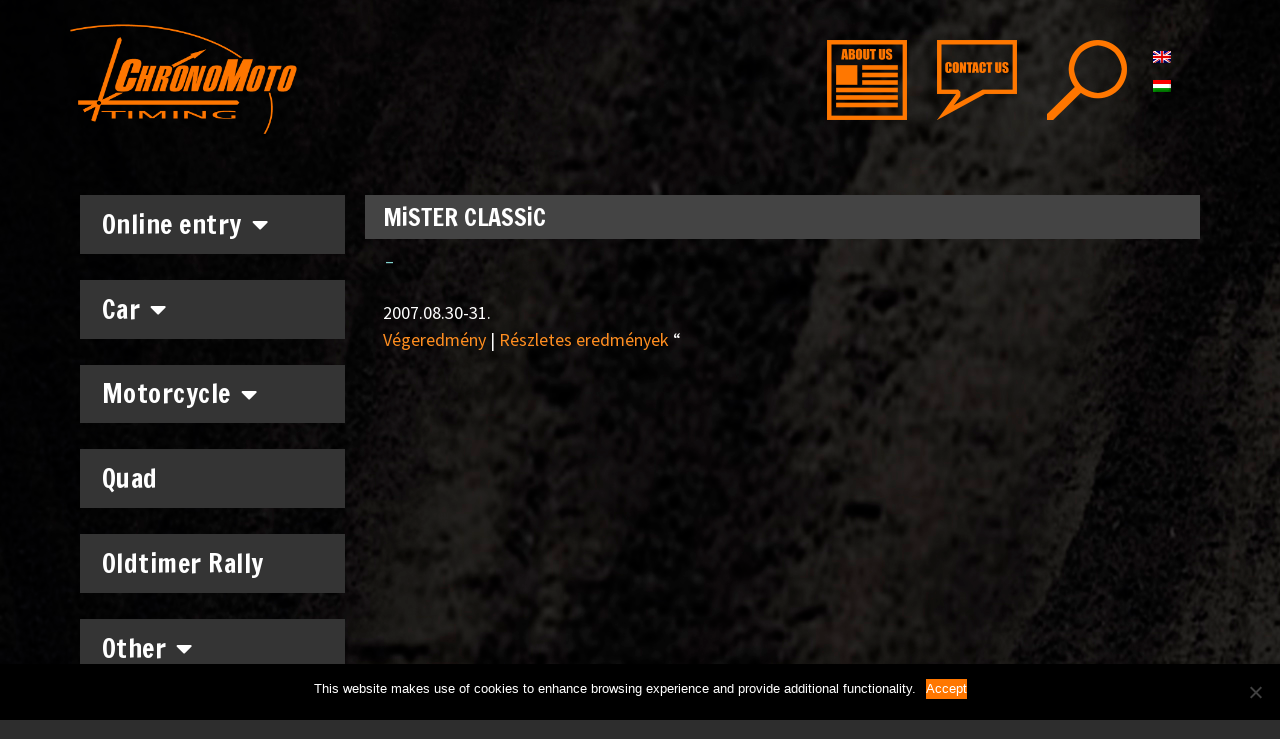

--- FILE ---
content_type: text/html; charset=UTF-8
request_url: https://chronomoto.hu/oldtimer-rally/mister-classic/
body_size: 89496
content:
<!DOCTYPE html>
<html lang="hu-HU">
<head>
	<meta charset="UTF-8">
	<title>MiSTER CLASSiC &#8211; Chronomoto Timing Team</title><link rel="preload" data-rocket-preload as="image" href="https://chronomoto.hu/wp-content/uploads/2020/02/chronomoto_hatter_nelkul_HQ.png" imagesrcset="https://chronomoto.hu/wp-content/uploads/2020/02/chronomoto_hatter_nelkul_HQ.png 2662w, https://chronomoto.hu/wp-content/uploads/2020/02/chronomoto_hatter_nelkul_HQ-150x74.png 150w, https://chronomoto.hu/wp-content/uploads/2020/02/chronomoto_hatter_nelkul_HQ-1024x505.png 1024w, https://chronomoto.hu/wp-content/uploads/2020/02/chronomoto_hatter_nelkul_HQ-768x379.png 768w, https://chronomoto.hu/wp-content/uploads/2020/02/chronomoto_hatter_nelkul_HQ-1536x757.png 1536w, https://chronomoto.hu/wp-content/uploads/2020/02/chronomoto_hatter_nelkul_HQ-2048x1009.png 2048w" imagesizes="(max-width: 2662px) 100vw, 2662px" fetchpriority="high"><link rel="preload" data-rocket-preload as="style" href="https://fonts.googleapis.com/css?family=Source%20Sans%20Pro%3A200%2C200italic%2C300%2C300italic%2Cregular%2Citalic%2C600%2C600italic%2C700%2C700italic%2C900%2C900italic%7CFrancois%20One%3Aregular%7CRoboto%3A100%2C100italic%2C200%2C200italic%2C300%2C300italic%2C400%2C400italic%2C500%2C500italic%2C600%2C600italic%2C700%2C700italic%2C800%2C800italic%2C900%2C900italic%7CRoboto%20Slab%3A100%2C100italic%2C200%2C200italic%2C300%2C300italic%2C400%2C400italic%2C500%2C500italic%2C600%2C600italic%2C700%2C700italic%2C800%2C800italic%2C900%2C900italic%7CFrancois%20One%3A100%2C100italic%2C200%2C200italic%2C300%2C300italic%2C400%2C400italic%2C500%2C500italic%2C600%2C600italic%2C700%2C700italic%2C800%2C800italic%2C900%2C900italic%7CSource%20Sans%20Pro%3A100%2C100italic%2C200%2C200italic%2C300%2C300italic%2C400%2C400italic%2C500%2C500italic%2C600%2C600italic%2C700%2C700italic%2C800%2C800italic%2C900%2C900italic&#038;subset=latin-ext&#038;display=swap" /><link rel="stylesheet" href="https://fonts.googleapis.com/css?family=Source%20Sans%20Pro%3A200%2C200italic%2C300%2C300italic%2Cregular%2Citalic%2C600%2C600italic%2C700%2C700italic%2C900%2C900italic%7CFrancois%20One%3Aregular%7CRoboto%3A100%2C100italic%2C200%2C200italic%2C300%2C300italic%2C400%2C400italic%2C500%2C500italic%2C600%2C600italic%2C700%2C700italic%2C800%2C800italic%2C900%2C900italic%7CRoboto%20Slab%3A100%2C100italic%2C200%2C200italic%2C300%2C300italic%2C400%2C400italic%2C500%2C500italic%2C600%2C600italic%2C700%2C700italic%2C800%2C800italic%2C900%2C900italic%7CFrancois%20One%3A100%2C100italic%2C200%2C200italic%2C300%2C300italic%2C400%2C400italic%2C500%2C500italic%2C600%2C600italic%2C700%2C700italic%2C800%2C800italic%2C900%2C900italic%7CSource%20Sans%20Pro%3A100%2C100italic%2C200%2C200italic%2C300%2C300italic%2C400%2C400italic%2C500%2C500italic%2C600%2C600italic%2C700%2C700italic%2C800%2C800italic%2C900%2C900italic&#038;subset=latin-ext&#038;display=swap" media="print" onload="this.media='all'" /><noscript><link rel="stylesheet" href="https://fonts.googleapis.com/css?family=Source%20Sans%20Pro%3A200%2C200italic%2C300%2C300italic%2Cregular%2Citalic%2C600%2C600italic%2C700%2C700italic%2C900%2C900italic%7CFrancois%20One%3Aregular%7CRoboto%3A100%2C100italic%2C200%2C200italic%2C300%2C300italic%2C400%2C400italic%2C500%2C500italic%2C600%2C600italic%2C700%2C700italic%2C800%2C800italic%2C900%2C900italic%7CRoboto%20Slab%3A100%2C100italic%2C200%2C200italic%2C300%2C300italic%2C400%2C400italic%2C500%2C500italic%2C600%2C600italic%2C700%2C700italic%2C800%2C800italic%2C900%2C900italic%7CFrancois%20One%3A100%2C100italic%2C200%2C200italic%2C300%2C300italic%2C400%2C400italic%2C500%2C500italic%2C600%2C600italic%2C700%2C700italic%2C800%2C800italic%2C900%2C900italic%7CSource%20Sans%20Pro%3A100%2C100italic%2C200%2C200italic%2C300%2C300italic%2C400%2C400italic%2C500%2C500italic%2C600%2C600italic%2C700%2C700italic%2C800%2C800italic%2C900%2C900italic&#038;subset=latin-ext&#038;display=swap" /></noscript>
<meta name='robots' content='max-image-preview:large' />
	<style>img:is([sizes="auto" i], [sizes^="auto," i]) { contain-intrinsic-size: 3000px 1500px }</style>
	<link rel="alternate" hreflang="en" href="https://chronomoto.hu/en/oldtimer-rally-en/mister-classic/" />
<link rel="alternate" hreflang="hu" href="https://chronomoto.hu/oldtimer-rally/mister-classic/" />
<meta name="viewport" content="width=device-width, initial-scale=1"><link href='https://fonts.gstatic.com' crossorigin rel='preconnect' />
<link href='https://fonts.googleapis.com' crossorigin rel='preconnect' />
<link rel="alternate" type="application/rss+xml" title="Chronomoto Timing Team &raquo; hírcsatorna" href="https://chronomoto.hu/feed/" />
<link rel="alternate" type="application/rss+xml" title="Chronomoto Timing Team &raquo; hozzászólás hírcsatorna" href="https://chronomoto.hu/comments/feed/" />

<style id='wp-emoji-styles-inline-css'>

	img.wp-smiley, img.emoji {
		display: inline !important;
		border: none !important;
		box-shadow: none !important;
		height: 1em !important;
		width: 1em !important;
		margin: 0 0.07em !important;
		vertical-align: -0.1em !important;
		background: none !important;
		padding: 0 !important;
	}
</style>
<link rel='stylesheet' id='wp-block-library-css' href='https://chronomoto.hu/wp-includes/css/dist/block-library/style.min.css?ver=ad8d93f42d9b53eab7d26519e71b2f62' media='all' />
<style id='classic-theme-styles-inline-css'>
/*! This file is auto-generated */
.wp-block-button__link{color:#fff;background-color:#32373c;border-radius:9999px;box-shadow:none;text-decoration:none;padding:calc(.667em + 2px) calc(1.333em + 2px);font-size:1.125em}.wp-block-file__button{background:#32373c;color:#fff;text-decoration:none}
</style>
<style id='global-styles-inline-css'>
:root{--wp--preset--aspect-ratio--square: 1;--wp--preset--aspect-ratio--4-3: 4/3;--wp--preset--aspect-ratio--3-4: 3/4;--wp--preset--aspect-ratio--3-2: 3/2;--wp--preset--aspect-ratio--2-3: 2/3;--wp--preset--aspect-ratio--16-9: 16/9;--wp--preset--aspect-ratio--9-16: 9/16;--wp--preset--color--black: #000000;--wp--preset--color--cyan-bluish-gray: #abb8c3;--wp--preset--color--white: #ffffff;--wp--preset--color--pale-pink: #f78da7;--wp--preset--color--vivid-red: #cf2e2e;--wp--preset--color--luminous-vivid-orange: #ff6900;--wp--preset--color--luminous-vivid-amber: #fcb900;--wp--preset--color--light-green-cyan: #7bdcb5;--wp--preset--color--vivid-green-cyan: #00d084;--wp--preset--color--pale-cyan-blue: #8ed1fc;--wp--preset--color--vivid-cyan-blue: #0693e3;--wp--preset--color--vivid-purple: #9b51e0;--wp--preset--color--contrast: var(--contrast);--wp--preset--color--contrast-2: var(--contrast-2);--wp--preset--color--contrast-3: var(--contrast-3);--wp--preset--color--base: var(--base);--wp--preset--color--base-2: var(--base-2);--wp--preset--color--base-3: var(--base-3);--wp--preset--color--accent: var(--accent);--wp--preset--gradient--vivid-cyan-blue-to-vivid-purple: linear-gradient(135deg,rgba(6,147,227,1) 0%,rgb(155,81,224) 100%);--wp--preset--gradient--light-green-cyan-to-vivid-green-cyan: linear-gradient(135deg,rgb(122,220,180) 0%,rgb(0,208,130) 100%);--wp--preset--gradient--luminous-vivid-amber-to-luminous-vivid-orange: linear-gradient(135deg,rgba(252,185,0,1) 0%,rgba(255,105,0,1) 100%);--wp--preset--gradient--luminous-vivid-orange-to-vivid-red: linear-gradient(135deg,rgba(255,105,0,1) 0%,rgb(207,46,46) 100%);--wp--preset--gradient--very-light-gray-to-cyan-bluish-gray: linear-gradient(135deg,rgb(238,238,238) 0%,rgb(169,184,195) 100%);--wp--preset--gradient--cool-to-warm-spectrum: linear-gradient(135deg,rgb(74,234,220) 0%,rgb(151,120,209) 20%,rgb(207,42,186) 40%,rgb(238,44,130) 60%,rgb(251,105,98) 80%,rgb(254,248,76) 100%);--wp--preset--gradient--blush-light-purple: linear-gradient(135deg,rgb(255,206,236) 0%,rgb(152,150,240) 100%);--wp--preset--gradient--blush-bordeaux: linear-gradient(135deg,rgb(254,205,165) 0%,rgb(254,45,45) 50%,rgb(107,0,62) 100%);--wp--preset--gradient--luminous-dusk: linear-gradient(135deg,rgb(255,203,112) 0%,rgb(199,81,192) 50%,rgb(65,88,208) 100%);--wp--preset--gradient--pale-ocean: linear-gradient(135deg,rgb(255,245,203) 0%,rgb(182,227,212) 50%,rgb(51,167,181) 100%);--wp--preset--gradient--electric-grass: linear-gradient(135deg,rgb(202,248,128) 0%,rgb(113,206,126) 100%);--wp--preset--gradient--midnight: linear-gradient(135deg,rgb(2,3,129) 0%,rgb(40,116,252) 100%);--wp--preset--font-size--small: 13px;--wp--preset--font-size--medium: 20px;--wp--preset--font-size--large: 36px;--wp--preset--font-size--x-large: 42px;--wp--preset--spacing--20: 0.44rem;--wp--preset--spacing--30: 0.67rem;--wp--preset--spacing--40: 1rem;--wp--preset--spacing--50: 1.5rem;--wp--preset--spacing--60: 2.25rem;--wp--preset--spacing--70: 3.38rem;--wp--preset--spacing--80: 5.06rem;--wp--preset--shadow--natural: 6px 6px 9px rgba(0, 0, 0, 0.2);--wp--preset--shadow--deep: 12px 12px 50px rgba(0, 0, 0, 0.4);--wp--preset--shadow--sharp: 6px 6px 0px rgba(0, 0, 0, 0.2);--wp--preset--shadow--outlined: 6px 6px 0px -3px rgba(255, 255, 255, 1), 6px 6px rgba(0, 0, 0, 1);--wp--preset--shadow--crisp: 6px 6px 0px rgba(0, 0, 0, 1);}:where(.is-layout-flex){gap: 0.5em;}:where(.is-layout-grid){gap: 0.5em;}body .is-layout-flex{display: flex;}.is-layout-flex{flex-wrap: wrap;align-items: center;}.is-layout-flex > :is(*, div){margin: 0;}body .is-layout-grid{display: grid;}.is-layout-grid > :is(*, div){margin: 0;}:where(.wp-block-columns.is-layout-flex){gap: 2em;}:where(.wp-block-columns.is-layout-grid){gap: 2em;}:where(.wp-block-post-template.is-layout-flex){gap: 1.25em;}:where(.wp-block-post-template.is-layout-grid){gap: 1.25em;}.has-black-color{color: var(--wp--preset--color--black) !important;}.has-cyan-bluish-gray-color{color: var(--wp--preset--color--cyan-bluish-gray) !important;}.has-white-color{color: var(--wp--preset--color--white) !important;}.has-pale-pink-color{color: var(--wp--preset--color--pale-pink) !important;}.has-vivid-red-color{color: var(--wp--preset--color--vivid-red) !important;}.has-luminous-vivid-orange-color{color: var(--wp--preset--color--luminous-vivid-orange) !important;}.has-luminous-vivid-amber-color{color: var(--wp--preset--color--luminous-vivid-amber) !important;}.has-light-green-cyan-color{color: var(--wp--preset--color--light-green-cyan) !important;}.has-vivid-green-cyan-color{color: var(--wp--preset--color--vivid-green-cyan) !important;}.has-pale-cyan-blue-color{color: var(--wp--preset--color--pale-cyan-blue) !important;}.has-vivid-cyan-blue-color{color: var(--wp--preset--color--vivid-cyan-blue) !important;}.has-vivid-purple-color{color: var(--wp--preset--color--vivid-purple) !important;}.has-black-background-color{background-color: var(--wp--preset--color--black) !important;}.has-cyan-bluish-gray-background-color{background-color: var(--wp--preset--color--cyan-bluish-gray) !important;}.has-white-background-color{background-color: var(--wp--preset--color--white) !important;}.has-pale-pink-background-color{background-color: var(--wp--preset--color--pale-pink) !important;}.has-vivid-red-background-color{background-color: var(--wp--preset--color--vivid-red) !important;}.has-luminous-vivid-orange-background-color{background-color: var(--wp--preset--color--luminous-vivid-orange) !important;}.has-luminous-vivid-amber-background-color{background-color: var(--wp--preset--color--luminous-vivid-amber) !important;}.has-light-green-cyan-background-color{background-color: var(--wp--preset--color--light-green-cyan) !important;}.has-vivid-green-cyan-background-color{background-color: var(--wp--preset--color--vivid-green-cyan) !important;}.has-pale-cyan-blue-background-color{background-color: var(--wp--preset--color--pale-cyan-blue) !important;}.has-vivid-cyan-blue-background-color{background-color: var(--wp--preset--color--vivid-cyan-blue) !important;}.has-vivid-purple-background-color{background-color: var(--wp--preset--color--vivid-purple) !important;}.has-black-border-color{border-color: var(--wp--preset--color--black) !important;}.has-cyan-bluish-gray-border-color{border-color: var(--wp--preset--color--cyan-bluish-gray) !important;}.has-white-border-color{border-color: var(--wp--preset--color--white) !important;}.has-pale-pink-border-color{border-color: var(--wp--preset--color--pale-pink) !important;}.has-vivid-red-border-color{border-color: var(--wp--preset--color--vivid-red) !important;}.has-luminous-vivid-orange-border-color{border-color: var(--wp--preset--color--luminous-vivid-orange) !important;}.has-luminous-vivid-amber-border-color{border-color: var(--wp--preset--color--luminous-vivid-amber) !important;}.has-light-green-cyan-border-color{border-color: var(--wp--preset--color--light-green-cyan) !important;}.has-vivid-green-cyan-border-color{border-color: var(--wp--preset--color--vivid-green-cyan) !important;}.has-pale-cyan-blue-border-color{border-color: var(--wp--preset--color--pale-cyan-blue) !important;}.has-vivid-cyan-blue-border-color{border-color: var(--wp--preset--color--vivid-cyan-blue) !important;}.has-vivid-purple-border-color{border-color: var(--wp--preset--color--vivid-purple) !important;}.has-vivid-cyan-blue-to-vivid-purple-gradient-background{background: var(--wp--preset--gradient--vivid-cyan-blue-to-vivid-purple) !important;}.has-light-green-cyan-to-vivid-green-cyan-gradient-background{background: var(--wp--preset--gradient--light-green-cyan-to-vivid-green-cyan) !important;}.has-luminous-vivid-amber-to-luminous-vivid-orange-gradient-background{background: var(--wp--preset--gradient--luminous-vivid-amber-to-luminous-vivid-orange) !important;}.has-luminous-vivid-orange-to-vivid-red-gradient-background{background: var(--wp--preset--gradient--luminous-vivid-orange-to-vivid-red) !important;}.has-very-light-gray-to-cyan-bluish-gray-gradient-background{background: var(--wp--preset--gradient--very-light-gray-to-cyan-bluish-gray) !important;}.has-cool-to-warm-spectrum-gradient-background{background: var(--wp--preset--gradient--cool-to-warm-spectrum) !important;}.has-blush-light-purple-gradient-background{background: var(--wp--preset--gradient--blush-light-purple) !important;}.has-blush-bordeaux-gradient-background{background: var(--wp--preset--gradient--blush-bordeaux) !important;}.has-luminous-dusk-gradient-background{background: var(--wp--preset--gradient--luminous-dusk) !important;}.has-pale-ocean-gradient-background{background: var(--wp--preset--gradient--pale-ocean) !important;}.has-electric-grass-gradient-background{background: var(--wp--preset--gradient--electric-grass) !important;}.has-midnight-gradient-background{background: var(--wp--preset--gradient--midnight) !important;}.has-small-font-size{font-size: var(--wp--preset--font-size--small) !important;}.has-medium-font-size{font-size: var(--wp--preset--font-size--medium) !important;}.has-large-font-size{font-size: var(--wp--preset--font-size--large) !important;}.has-x-large-font-size{font-size: var(--wp--preset--font-size--x-large) !important;}
:where(.wp-block-post-template.is-layout-flex){gap: 1.25em;}:where(.wp-block-post-template.is-layout-grid){gap: 1.25em;}
:where(.wp-block-columns.is-layout-flex){gap: 2em;}:where(.wp-block-columns.is-layout-grid){gap: 2em;}
:root :where(.wp-block-pullquote){font-size: 1.5em;line-height: 1.6;}
</style>
<link rel='stylesheet' id='cookie-notice-front-css' href='https://chronomoto.hu/wp-content/plugins/cookie-notice/css/front.min.css?ver=2.5.5' media='all' />
<link rel='stylesheet' id='wpml-legacy-vertical-list-0-css' href='//chronomoto.hu/wp-content/plugins/sitepress-multilingual-cms/templates/language-switchers/legacy-list-vertical/style.css?ver=1' media='all' />
<link rel='stylesheet' id='generate-style-css' href='https://chronomoto.hu/wp-content/themes/generatepress/assets/css/all.min.css?ver=3.5.1' media='all' />
<style id='generate-style-inline-css'>
body{background-color:#2d2d2d;color:#ffffff;}a{color:#ff8e20;}a:visited{color:#ff8e20;}a:hover, a:focus, a:active{color:#7ccac2;}body .grid-container{max-width:1200px;}.wp-block-group__inner-container{max-width:1200px;margin-left:auto;margin-right:auto;}:root{--contrast:#222222;--contrast-2:#575760;--contrast-3:#b2b2be;--base:#f0f0f0;--base-2:#f7f8f9;--base-3:#ffffff;--accent:#1e73be;}:root .has-contrast-color{color:var(--contrast);}:root .has-contrast-background-color{background-color:var(--contrast);}:root .has-contrast-2-color{color:var(--contrast-2);}:root .has-contrast-2-background-color{background-color:var(--contrast-2);}:root .has-contrast-3-color{color:var(--contrast-3);}:root .has-contrast-3-background-color{background-color:var(--contrast-3);}:root .has-base-color{color:var(--base);}:root .has-base-background-color{background-color:var(--base);}:root .has-base-2-color{color:var(--base-2);}:root .has-base-2-background-color{background-color:var(--base-2);}:root .has-base-3-color{color:var(--base-3);}:root .has-base-3-background-color{background-color:var(--base-3);}:root .has-accent-color{color:var(--accent);}:root .has-accent-background-color{background-color:var(--accent);}body, button, input, select, textarea{font-family:"Source Sans Pro", sans-serif;font-size:18px;}body{line-height:1.5;}.entry-content > [class*="wp-block-"]:not(:last-child):not(.wp-block-heading){margin-bottom:1.5em;}.main-title{font-family:"Francois One", sans-serif;font-size:45px;}.main-navigation a, .menu-toggle{font-family:"Francois One", sans-serif;}.main-navigation .main-nav ul ul li a{font-size:14px;}.sidebar .widget, .footer-widgets .widget{font-size:17px;}button:not(.menu-toggle),html input[type="button"],input[type="reset"],input[type="submit"],.button,.wp-block-button .wp-block-button__link{font-family:"Francois One", sans-serif;}h1{font-family:"Francois One", sans-serif;font-weight:300;font-size:40px;}h2{font-family:"Francois One", sans-serif;font-weight:300;font-size:30px;}h3{font-family:"Francois One", sans-serif;font-size:20px;}h4{font-family:"Francois One", sans-serif;font-size:inherit;}h5{font-family:"Francois One", sans-serif;font-size:inherit;}h6{font-family:"Francois One", sans-serif;}@media (max-width:768px){.main-title{font-size:30px;}h1{font-size:30px;}h2{font-size:25px;}}.top-bar{background-color:#636363;color:#ffffff;}.top-bar a{color:#ffffff;}.top-bar a:hover{color:#303030;}.site-header{background-color:#2d2d2d;color:#ff8e20;}.site-header a{color:#ff8e20;}.main-title a,.main-title a:hover{color:#222222;}.site-description{color:#757575;}.main-navigation,.main-navigation ul ul{background-color:#222222;}.main-navigation .main-nav ul li a, .main-navigation .menu-toggle, .main-navigation .menu-bar-items{color:#ffffff;}.main-navigation .main-nav ul li:not([class*="current-menu-"]):hover > a, .main-navigation .main-nav ul li:not([class*="current-menu-"]):focus > a, .main-navigation .main-nav ul li.sfHover:not([class*="current-menu-"]) > a, .main-navigation .menu-bar-item:hover > a, .main-navigation .menu-bar-item.sfHover > a{color:#ffffff;background-color:#3f3f3f;}button.menu-toggle:hover,button.menu-toggle:focus,.main-navigation .mobile-bar-items a,.main-navigation .mobile-bar-items a:hover,.main-navigation .mobile-bar-items a:focus{color:#ffffff;}.main-navigation .main-nav ul li[class*="current-menu-"] > a{color:#ffffff;background-color:#3f3f3f;}.navigation-search input[type="search"],.navigation-search input[type="search"]:active, .navigation-search input[type="search"]:focus, .main-navigation .main-nav ul li.search-item.active > a, .main-navigation .menu-bar-items .search-item.active > a{color:#ffffff;background-color:#3f3f3f;}.main-navigation ul ul{background-color:#3f3f3f;}.main-navigation .main-nav ul ul li a{color:#ffffff;}.main-navigation .main-nav ul ul li:not([class*="current-menu-"]):hover > a,.main-navigation .main-nav ul ul li:not([class*="current-menu-"]):focus > a, .main-navigation .main-nav ul ul li.sfHover:not([class*="current-menu-"]) > a{color:#ffffff;background-color:#4f4f4f;}.main-navigation .main-nav ul ul li[class*="current-menu-"] > a{color:#ffffff;background-color:#4f4f4f;}.separate-containers .inside-article, .separate-containers .comments-area, .separate-containers .page-header, .one-container .container, .separate-containers .paging-navigation, .inside-page-header{background-color:#ffffff;}.inside-article a:hover,.paging-navigation a:hover,.comments-area a:hover,.page-header a:hover{color:#ffffff;}.entry-meta{color:#595959;}.entry-meta a{color:#595959;}.entry-meta a:hover{color:#ffffff;}.sidebar .widget{background-color:#ffffff;}.sidebar .widget .widget-title{color:#000000;}.footer-widgets{background-color:#ffffff;}.footer-widgets .widget-title{color:#000000;}.site-info{color:#ffffff;background-color:#222222;}.site-info a{color:#ffffff;}.site-info a:hover{color:#ffffff;}.footer-bar .widget_nav_menu .current-menu-item a{color:#ffffff;}input[type="text"],input[type="email"],input[type="url"],input[type="password"],input[type="search"],input[type="tel"],input[type="number"],textarea,select{color:#666666;background-color:#fafafa;border-color:#cccccc;}input[type="text"]:focus,input[type="email"]:focus,input[type="url"]:focus,input[type="password"]:focus,input[type="search"]:focus,input[type="tel"]:focus,input[type="number"]:focus,textarea:focus,select:focus{color:#666666;background-color:#ffffff;border-color:#bfbfbf;}button,html input[type="button"],input[type="reset"],input[type="submit"],a.button,a.wp-block-button__link:not(.has-background){color:#ffffff;background-color:#666666;}button:hover,html input[type="button"]:hover,input[type="reset"]:hover,input[type="submit"]:hover,a.button:hover,button:focus,html input[type="button"]:focus,input[type="reset"]:focus,input[type="submit"]:focus,a.button:focus,a.wp-block-button__link:not(.has-background):active,a.wp-block-button__link:not(.has-background):focus,a.wp-block-button__link:not(.has-background):hover{color:#ffffff;background-color:#3f3f3f;}a.generate-back-to-top{background-color:rgba( 0,0,0,0.4 );color:#ffffff;}a.generate-back-to-top:hover,a.generate-back-to-top:focus{background-color:rgba( 0,0,0,0.6 );color:#ffffff;}:root{--gp-search-modal-bg-color:var(--base-3);--gp-search-modal-text-color:var(--contrast);--gp-search-modal-overlay-bg-color:rgba(0,0,0,0.2);}@media (max-width: 768px){.main-navigation .menu-bar-item:hover > a, .main-navigation .menu-bar-item.sfHover > a{background:none;color:#ffffff;}}.inside-top-bar{padding:10px;}.inside-header{padding:0px;}.separate-containers .inside-article, .separate-containers .comments-area, .separate-containers .page-header, .separate-containers .paging-navigation, .one-container .site-content, .inside-page-header{padding:0px;}.site-main .wp-block-group__inner-container{padding:0px;}.entry-content .alignwide, body:not(.no-sidebar) .entry-content .alignfull{margin-left:-0px;width:calc(100% + 0px);max-width:calc(100% + 0px);}.one-container.right-sidebar .site-main,.one-container.both-right .site-main{margin-right:0px;}.one-container.left-sidebar .site-main,.one-container.both-left .site-main{margin-left:0px;}.one-container.both-sidebars .site-main{margin:0px;}.separate-containers .widget, .separate-containers .site-main > *, .separate-containers .page-header, .widget-area .main-navigation{margin-bottom:10px;}.separate-containers .site-main{margin:10px;}.both-right.separate-containers .inside-left-sidebar{margin-right:5px;}.both-right.separate-containers .inside-right-sidebar{margin-left:5px;}.both-left.separate-containers .inside-left-sidebar{margin-right:5px;}.both-left.separate-containers .inside-right-sidebar{margin-left:5px;}.separate-containers .page-header-image, .separate-containers .page-header-contained, .separate-containers .page-header-image-single, .separate-containers .page-header-content-single{margin-top:10px;}.separate-containers .inside-right-sidebar, .separate-containers .inside-left-sidebar{margin-top:10px;margin-bottom:10px;}.rtl .menu-item-has-children .dropdown-menu-toggle{padding-left:20px;}.rtl .main-navigation .main-nav ul li.menu-item-has-children > a{padding-right:20px;}.widget-area .widget{padding:0px 20px 20px 20px;}.site-info{padding:20px;}@media (max-width:768px){.separate-containers .inside-article, .separate-containers .comments-area, .separate-containers .page-header, .separate-containers .paging-navigation, .one-container .site-content, .inside-page-header{padding:30px;}.site-main .wp-block-group__inner-container{padding:30px;}.site-info{padding-right:10px;padding-left:10px;}.entry-content .alignwide, body:not(.no-sidebar) .entry-content .alignfull{margin-left:-30px;width:calc(100% + 60px);max-width:calc(100% + 60px);}}/* End cached CSS */@media (max-width:768px){.main-navigation .menu-toggle,.main-navigation .mobile-bar-items,.sidebar-nav-mobile:not(#sticky-placeholder){display:block;}.main-navigation ul,.gen-sidebar-nav{display:none;}[class*="nav-float-"] .site-header .inside-header > *{float:none;clear:both;}}
</style>
<link rel='stylesheet' id='chld_thm_cfg_parent-css' href='https://chronomoto.hu/wp-content/themes/generatepress/style.css?ver=ad8d93f42d9b53eab7d26519e71b2f62' media='all' />
<link rel='stylesheet' id='generate-font-icons-css' href='https://chronomoto.hu/wp-content/themes/generatepress/assets/css/components/font-icons.min.css?ver=3.5.1' media='all' />
<link rel='stylesheet' id='generate-child-css' href='https://chronomoto.hu/wp-content/themes/Chronomoto/style.css?ver=1737553491' media='all' />
<link rel='stylesheet' id='elementor-icons-css' href='https://chronomoto.hu/wp-content/plugins/elementor/assets/lib/eicons/css/elementor-icons.min.css?ver=5.18.0' media='all' />
<link rel='stylesheet' id='elementor-frontend-legacy-css' href='https://chronomoto.hu/wp-content/plugins/elementor/assets/css/frontend-legacy.min.css?ver=3.11.1' media='all' />
<link rel='stylesheet' id='elementor-frontend-css' href='https://chronomoto.hu/wp-content/plugins/elementor/assets/css/frontend.min.css?ver=3.11.1' media='all' />
<link rel='stylesheet' id='swiper-css' href='https://chronomoto.hu/wp-content/plugins/elementor/assets/lib/swiper/css/swiper.min.css?ver=5.3.6' media='all' />
<link rel='stylesheet' id='elementor-post-14020-css' href='https://chronomoto.hu/wp-content/uploads/elementor/css/post-14020.css?ver=1737542554' media='all' />
<link rel='stylesheet' id='elementor-pro-css' href='https://chronomoto.hu/wp-content/plugins/elementor-pro/assets/css/frontend.min.css?ver=3.11.1' media='all' />
<link rel='stylesheet' id='goldaddons-widgets-css' href='https://chronomoto.hu/wp-content/plugins/gold-addons-for-elementor/assets/css/goldaddons.min.css?ver=1.1.3' media='all' />
<link rel='stylesheet' id='font-awesome-5-all-css' href='https://chronomoto.hu/wp-content/plugins/elementor/assets/lib/font-awesome/css/all.min.css?ver=3.11.1' media='all' />
<link rel='stylesheet' id='font-awesome-4-shim-css' href='https://chronomoto.hu/wp-content/plugins/elementor/assets/lib/font-awesome/css/v4-shims.min.css?ver=3.11.1' media='all' />
<link rel='stylesheet' id='elementor-global-css' href='https://chronomoto.hu/wp-content/uploads/elementor/css/global.css?ver=1704364928' media='all' />
<link rel='stylesheet' id='elementor-post-1895-css' href='https://chronomoto.hu/wp-content/uploads/elementor/css/post-1895.css?ver=1743164141' media='all' />
<link rel='stylesheet' id='elementor-post-10021-css' href='https://chronomoto.hu/wp-content/uploads/elementor/css/post-10021.css?ver=1737542554' media='all' />
<link rel='stylesheet' id='elementor-post-2626-css' href='https://chronomoto.hu/wp-content/uploads/elementor/css/post-2626.css?ver=1737543694' media='all' />

<link rel='stylesheet' id='elementor-icons-shared-0-css' href='https://chronomoto.hu/wp-content/plugins/elementor/assets/lib/font-awesome/css/fontawesome.min.css?ver=5.15.3' media='all' />
<link rel='stylesheet' id='elementor-icons-fa-solid-css' href='https://chronomoto.hu/wp-content/plugins/elementor/assets/lib/font-awesome/css/solid.min.css?ver=5.15.3' media='all' />
<link rel="preconnect" href="https://fonts.gstatic.com/" crossorigin><script src="https://chronomoto.hu/wp-includes/js/jquery/jquery.min.js?ver=3.7.1" id="jquery-core-js"></script>
<script src="https://chronomoto.hu/wp-includes/js/jquery/jquery-migrate.min.js?ver=3.4.1" id="jquery-migrate-js" data-rocket-defer defer></script>
<script src="https://chronomoto.hu/wp-content/plugins/gold-addons-for-elementor/assets/js/vendor.min.js?ver=1.1.3" id="goldaddons-vendor-js" data-rocket-defer defer></script>
<script src="https://chronomoto.hu/wp-content/plugins/gold-addons-for-elementor/assets/js/goldaddons.min.js?ver=1.1.3" id="goldaddons-widgets-js" data-rocket-defer defer></script>
<script id="cookie-notice-front-js-before">
var cnArgs = {"ajaxUrl":"https:\/\/chronomoto.hu\/wp-admin\/admin-ajax.php","nonce":"3aed766eea","hideEffect":"fade","position":"bottom","onScroll":false,"onScrollOffset":100,"onClick":false,"cookieName":"cookie_notice_accepted","cookieTime":2592000,"cookieTimeRejected":2592000,"globalCookie":false,"redirection":false,"cache":true,"revokeCookies":false,"revokeCookiesOpt":"automatic"};
</script>
<script src="https://chronomoto.hu/wp-content/plugins/cookie-notice/js/front.min.js?ver=2.5.5" id="cookie-notice-front-js" data-rocket-defer defer></script>
<script src="https://chronomoto.hu/wp-content/plugins/elementor/assets/lib/font-awesome/js/v4-shims.min.js?ver=3.11.1" id="font-awesome-4-shim-js" data-rocket-defer defer></script>
<script id="wpml-browser-redirect-js-extra">
var wpml_browser_redirect_params = {"pageLanguage":"hu","languageUrls":{"en_US":"https:\/\/chronomoto.hu\/en\/oldtimer-rally-en\/mister-classic\/","en":"https:\/\/chronomoto.hu\/en\/oldtimer-rally-en\/mister-classic\/","US":"https:\/\/chronomoto.hu\/en\/oldtimer-rally-en\/mister-classic\/","hu_HU":"https:\/\/chronomoto.hu\/oldtimer-rally\/mister-classic\/","hu":"https:\/\/chronomoto.hu\/oldtimer-rally\/mister-classic\/","HU":"https:\/\/chronomoto.hu\/oldtimer-rally\/mister-classic\/"},"cookie":{"name":"_icl_visitor_lang_js","domain":"chronomoto.hu","path":"\/","expiration":24}};
</script>
<script src="https://chronomoto.hu/wp-content/plugins/sitepress-multilingual-cms/dist/js/browser-redirect/app.js?ver=4.2.7.1" id="wpml-browser-redirect-js" data-rocket-defer defer></script>
<link rel="https://api.w.org/" href="https://chronomoto.hu/wp-json/" /><link rel="alternate" title="JSON" type="application/json" href="https://chronomoto.hu/wp-json/wp/v2/posts/6203" /><link rel="canonical" href="https://chronomoto.hu/oldtimer-rally/mister-classic/" />
<link rel="alternate" title="oEmbed (JSON)" type="application/json+oembed" href="https://chronomoto.hu/wp-json/oembed/1.0/embed?url=https%3A%2F%2Fchronomoto.hu%2Foldtimer-rally%2Fmister-classic%2F" />
<link rel="alternate" title="oEmbed (XML)" type="text/xml+oembed" href="https://chronomoto.hu/wp-json/oembed/1.0/embed?url=https%3A%2F%2Fchronomoto.hu%2Foldtimer-rally%2Fmister-classic%2F&#038;format=xml" />
<meta name="generator" content="WPML ver:4.2.7.1 stt:1,23;" />

		<!-- GA Google Analytics @ https://m0n.co/ga -->
		<script async src="https://www.googletagmanager.com/gtag/js?id=UA-49721524-1"></script>
		<script>
			window.dataLayer = window.dataLayer || [];
			function gtag(){dataLayer.push(arguments);}
			gtag('js', new Date());
			gtag('config', 'UA-49721524-1');
		</script>

	<meta name="generator" content="Elementor 3.11.1; settings: css_print_method-external, google_font-enabled, font_display-auto">
<link rel="icon" href="https://chronomoto.hu/wp-content/uploads/2019/08/cropped-logo-2-32x32.jpg" sizes="32x32" />
<link rel="icon" href="https://chronomoto.hu/wp-content/uploads/2019/08/cropped-logo-2-192x192.jpg" sizes="192x192" />
<link rel="apple-touch-icon" href="https://chronomoto.hu/wp-content/uploads/2019/08/cropped-logo-2-180x180.jpg" />
<meta name="msapplication-TileImage" content="https://chronomoto.hu/wp-content/uploads/2019/08/cropped-logo-2-270x270.jpg" />
		<style id="wp-custom-css">
			.ga-blog-entry-title {
    background: #444444;
    padding: 0.5em 1em;
}

.chronomoto_running_event {
    background: #356B68;
}
.widget-area .widget {
    padding: 40px;
    padding: 0;
    margin: 0;
}

#elementor-library-2 .elementor-column-wrap.elementor-element-populated {
    padding: 0 !important;
}
.separate-containers .inside-article, .separate-containers .comments-area, .separate-containers .page-header, .separate-containers .paging-navigation, .one-container .site-content, .inside-page-header, .wp-block-group__inner-container {
    padding: 0;
}
.separate-containers .inside-article, .separate-containers .comments-area, .separate-containers .page-header, .one-container .container, .separate-containers .paging-navigation, .inside-page-header {
    background-color: #2d2d2d;
}
.wpml-ls-legacy-list-horizontal ul {
    text-align: center;
}

.wpml-ls-legacy-list-horizontal {
    margin-bottom:1em !important;
}
/*elrejti a gombot a blogbejegyzés alatt ha nincs benne link*/
.chronomoto_post_gomb a:not([href])  {
  display:none;
	background:red !important;
}
/**/
/*második cím színe*/
.chrono_masodik_cim, 
.chrono_masodik_cim:visited{
	color:white;
}
/*A főoldalon a post alatti gombok*/
.chrono_post_alatti_gombok {
    display: inline-block;
    width: 32%;
    margin: 0 auto;
	text-align: center;
}
.chrono_post_alatti_gombok a{
    text-align: center;
    background: #FF7801;
    color: white;
    font-weight: bold;
    padding: 15px 20px;
    text-transform: uppercase;
    font-size: 15px;
    border-radius: 3px;
}
@media(max-width:767px){
.chrono_post_alatti_gombok {
    display: block;
    margin: 0 auto;
    text-align: center;
    margin-bottom: 1.3em !important;
		width:100%;
	padding:10px 15px;
}
.chrono_post_alatti_gombok:last-child {
    display: block;
    margin: 0 auto;
    text-align: center;
    margin-bottom: 0em !important;
		width:100%;
}
	.chrono_post_alatti_gombok.chrono_rlt {
    display: inline-block;
    width: 48%;
    padding: 0;
    text-align: center;
    margin-left: 0%;
    margin-right: 0%;
}
.chrono_post_alatti_gombok.chrono_rlt a {
    width: 90%;
    display: block;
    text-align: center;
    margin: 0 auto;
}
}
/**/

/*lenyíló menü szín*/
.elementor-nav-menu--dropdown .elementor-nav-menu--dropdown {

    background: 

    #202020 !important;

}
/**/
.mobil_nyelvvalto .wpml-ls-current-language {
    display: none;
}
.mobil_nyelvvalto{
	margin:0 auto;
}
#ga-blog-posts .ga-blog-entry-content {
    margin-top: 15px;
    margin-left: 1em;
}
.ga-blog-entry-meta.ga-clearfix {
    margin-top: 17px;
    margin-left: 1em;
}
.chrono_post_alatti_gombok {
    width: auto;
    margin-right: 1em;
}
.page-numbers {
    text-align: center;
}
/*Szakági menü formázása, lebegő menüvé*/
.szakagi_menu nav ul li {
    margin-bottom: 2em !important;
}

.szakagi_menu nav.elementor-nav-menu--dropdown.elementor-nav-menu__container {
    background-color: rgba(0,0,0,0) !important;
}

.szakagi_menu nav ul li {
    background-color: #343434;
    padding: 0.3em 0.5em !important;
}
.szakagi_menu nav ul li ul, .szakagi_menu nav ul li ul li {
    background: #202020 !important;
	margin-left:-3px !important;
	margin-right:-3px !important;
	margin-bottom:-4px !important;
}
.szakagi_menu nav a {
    line-height: 1.2em !important;
}

.elementor-widget-theme-post-content {
    color: white;
}
.inside-article {
    padding: 15px !important;
}
body{background-image:url('https://chronomoto.hu/wp-content/uploads/2020/02/dirt_texture.jpg') !important;
}

.chrono_cookie_gomb {
    color: #fff;
    background: #FF7700 !important;
}
[data-elementor-device-mode="mobile"] .chronomoto_post_gomb {
    width: 48% !important;
    display: inline-block !important;
    text-align: center;
}
[data-elementor-device-mode="mobile"] .chronomoto_post_gomb:nth-child(3) {
    width: 100% !important;
}
[data-elementor-device-mode="mobile"] .chronomoto_post_gomb .elementor-button-text {
    background: #FF7801;
    color: white;
    font-weight: bold;
    padding: 15px 20px;
    text-transform: uppercase;
    font-size: 15px !important;
    border-radius: 3px;
}
[data-elementor-device-mode="mobile"] .chronomoto_post_gomb .elementor-button-text {
    background: #FF7801;
    color: white;
    font-weight: bold;
    padding: 10px 15px;
    text-transform: uppercase;
    font-size: 13px !important;
    border-radius: 3px;
}
[data-elementor-device-mode="mobile"] .chronomoto_post_gomb, [data-elementor-device-mode="mobile"]  .chronomoto_post_gomb div {
    padding: 0 !important;
    margin: 0 !important;
}

		</style>
		<noscript><style id="rocket-lazyload-nojs-css">.rll-youtube-player, [data-lazy-src]{display:none !important;}</style></noscript><meta name="generator" content="WP Rocket 3.18" data-wpr-features="wpr_defer_js wpr_lazyload_iframes wpr_oci wpr_desktop" /></head>

<body data-rsssl=1 class="post-template-default single single-post postid-6203 single-format-standard wp-custom-logo wp-embed-responsive cookies-not-set left-sidebar nav-below-header separate-containers fluid-header active-footer-widgets-3 nav-aligned-left header-aligned-left dropdown-hover elementor-default elementor-template-full-width elementor-kit-14020 elementor-page-2626 full-width-content" itemtype="https://schema.org/Blog" itemscope>
	<a class="screen-reader-text skip-link" href="#content" title="Kilépés a tartalomba">Kilépés a tartalomba</a>		<div  data-elementor-type="header" data-elementor-id="1895" class="elementor elementor-1895 elementor-location-header">
					<div  class="elementor-section-wrap">
								<section  class="elementor-section elementor-top-section elementor-element elementor-element-797c525 elementor-section-boxed elementor-section-height-default elementor-section-height-default" data-id="797c525" data-element_type="section">
						<div class="elementor-container elementor-column-gap-default">
							<div class="elementor-row">
					<div class="elementor-column elementor-col-66 elementor-top-column elementor-element elementor-element-c2c28fd" data-id="c2c28fd" data-element_type="column">
			<div class="elementor-column-wrap elementor-element-populated">
							<div class="elementor-widget-wrap">
						<section class="elementor-section elementor-inner-section elementor-element elementor-element-c13730f elementor-section-boxed elementor-section-height-default elementor-section-height-default" data-id="c13730f" data-element_type="section">
						<div class="elementor-container elementor-column-gap-default">
							<div class="elementor-row">
					<div class="elementor-column elementor-col-50 elementor-inner-column elementor-element elementor-element-21fe164" data-id="21fe164" data-element_type="column">
			<div class="elementor-column-wrap elementor-element-populated">
							<div class="elementor-widget-wrap">
						<div class="elementor-element elementor-element-4b2a3b5 elementor-widget elementor-widget-theme-site-logo elementor-widget-image" data-id="4b2a3b5" data-element_type="widget" data-widget_type="theme-site-logo.default">
				<div class="elementor-widget-container">
								<div class="elementor-image">
								<a href="https://chronomoto.hu">
			<img fetchpriority="high" width="2662" height="1312" src="https://chronomoto.hu/wp-content/uploads/2020/02/chronomoto_hatter_nelkul_HQ.png" class="attachment-full size-full wp-image-2396" alt="" srcset="https://chronomoto.hu/wp-content/uploads/2020/02/chronomoto_hatter_nelkul_HQ.png 2662w, https://chronomoto.hu/wp-content/uploads/2020/02/chronomoto_hatter_nelkul_HQ-150x74.png 150w, https://chronomoto.hu/wp-content/uploads/2020/02/chronomoto_hatter_nelkul_HQ-1024x505.png 1024w, https://chronomoto.hu/wp-content/uploads/2020/02/chronomoto_hatter_nelkul_HQ-768x379.png 768w, https://chronomoto.hu/wp-content/uploads/2020/02/chronomoto_hatter_nelkul_HQ-1536x757.png 1536w, https://chronomoto.hu/wp-content/uploads/2020/02/chronomoto_hatter_nelkul_HQ-2048x1009.png 2048w" sizes="(max-width: 2662px) 100vw, 2662px" />				</a>
										</div>
						</div>
				</div>
						</div>
					</div>
		</div>
				<div class="elementor-column elementor-col-50 elementor-inner-column elementor-element elementor-element-18fc80e" data-id="18fc80e" data-element_type="column">
			<div class="elementor-column-wrap elementor-element-populated">
							<div class="elementor-widget-wrap">
						<div class="elementor-element elementor-element-2c77e0f elementor-widget__width-auto mobil_nyelvvalto elementor-hidden-desktop elementor-widget elementor-widget-shortcode" data-id="2c77e0f" data-element_type="widget" data-widget_type="shortcode.default">
				<div class="elementor-widget-container">
					<div class="elementor-shortcode">
<div class="wpml-ls-statics-shortcode_actions wpml-ls wpml-ls-legacy-list-vertical">
	<ul>			<li class="wpml-ls-slot-shortcode_actions wpml-ls-item wpml-ls-item-en wpml-ls-first-item wpml-ls-item-legacy-list-vertical">
				<a href="https://chronomoto.hu/en/oldtimer-rally-en/mister-classic/" class="wpml-ls-link"><img class="wpml-ls-flag" src="https://chronomoto.hu/wp-content/plugins/sitepress-multilingual-cms/res/flags/en.png" alt="en" title="English"></a>
			</li>			<li class="wpml-ls-slot-shortcode_actions wpml-ls-item wpml-ls-item-hu wpml-ls-current-language wpml-ls-last-item wpml-ls-item-legacy-list-vertical">
				<a href="https://chronomoto.hu/oldtimer-rally/mister-classic/" class="wpml-ls-link"><img class="wpml-ls-flag" src="https://chronomoto.hu/wp-content/plugins/sitepress-multilingual-cms/res/flags/hu.png" alt="hu" title="Magyar"></a>
			</li>
	</ul>
</div> </div>
				</div>
				</div>
				<div class="elementor-element elementor-element-b0b4b90 elementor-nav-menu--stretch mobil_kat_menu elementor-hidden-desktop elementor-nav-menu__text-align-aside elementor-nav-menu--toggle elementor-nav-menu--burger elementor-widget elementor-widget-nav-menu" data-id="b0b4b90" data-element_type="widget" data-settings="{&quot;layout&quot;:&quot;dropdown&quot;,&quot;full_width&quot;:&quot;stretch&quot;,&quot;submenu_icon&quot;:{&quot;value&quot;:&quot;&lt;i class=\&quot;fas fa-caret-down\&quot;&gt;&lt;\/i&gt;&quot;,&quot;library&quot;:&quot;fa-solid&quot;},&quot;toggle&quot;:&quot;burger&quot;}" data-widget_type="nav-menu.default">
				<div class="elementor-widget-container">
					<div class="elementor-menu-toggle" role="button" tabindex="0" aria-label="Menü kapcsoló" aria-expanded="false">
			<i aria-hidden="true" role="presentation" class="elementor-menu-toggle__icon--open eicon-menu-bar"></i><i aria-hidden="true" role="presentation" class="elementor-menu-toggle__icon--close eicon-close"></i>			<span class="elementor-screen-only">Menü</span>
		</div>
					<nav class="elementor-nav-menu--dropdown elementor-nav-menu__container" aria-hidden="true">
				<ul id="menu-2-b0b4b90" class="elementor-nav-menu"><li class="menu-item menu-item-type-taxonomy menu-item-object-category menu-item-has-children menu-item-10311"><a href="https://chronomoto.hu/kategoria/online-nevezes/" class="elementor-item" tabindex="-1">Online nevezés</a>
<ul class="sub-menu elementor-nav-menu--dropdown">
	<li class="menu-item menu-item-type-custom menu-item-object-custom menu-item-11746"><a href="https://chronomoto.hu/mams" class="elementor-sub-item" tabindex="-1">MAMS</a></li>
	<li class="menu-item menu-item-type-custom menu-item-object-custom menu-item-11747"><a href="https://chronomoto.hu/offroad/index_en.php" class="elementor-sub-item" tabindex="-1">Offroad (AC/RC)</a></li>
	<li class="menu-item menu-item-type-custom menu-item-object-custom menu-item-11748"><a href="https://rally.chronomoto.hu/?l=en" class="elementor-sub-item" tabindex="-1">Rally</a></li>
	<li class="menu-item menu-item-type-custom menu-item-object-custom menu-item-13008"><a href="https://chronomoto.com/nitrorx/entry" class="elementor-sub-item" tabindex="-1">Nitro RX</a></li>
	<li class="menu-item menu-item-type-custom menu-item-object-custom menu-item-12930"><a href="https://chronomoto.hu/rallyx/entry/" class="elementor-sub-item" tabindex="-1">RallyX</a></li>
	<li class="menu-item menu-item-type-custom menu-item-object-custom menu-item-14021"><a href="https://chronomoto.hu/online/drx" class="elementor-sub-item" tabindex="-1">DRX szlalom</a></li>
	<li class="menu-item menu-item-type-custom menu-item-object-custom menu-item-11749"><a href="https://chronomoto.hu/online/bmxracing" class="elementor-sub-item" tabindex="-1">BMX</a></li>
</ul>
</li>
<li class="menu-item menu-item-type-taxonomy menu-item-object-category menu-item-has-children menu-item-11130"><a href="https://chronomoto.hu/kategoria/auto/" class="elementor-item" tabindex="-1">Autó</a>
<ul class="sub-menu elementor-nav-menu--dropdown">
	<li class="menu-item menu-item-type-taxonomy menu-item-object-category menu-item-11131"><a href="https://chronomoto.hu/kategoria/auto/rallycross/" class="elementor-sub-item" tabindex="-1">Rallycross</a></li>
	<li class="menu-item menu-item-type-taxonomy menu-item-object-category menu-item-11132"><a href="https://chronomoto.hu/kategoria/auto/autocross/" class="elementor-sub-item" tabindex="-1">Autocross</a></li>
	<li class="menu-item menu-item-type-taxonomy menu-item-object-category menu-item-11133"><a href="https://chronomoto.hu/kategoria/auto/rally-rally-sprint/" class="elementor-sub-item" tabindex="-1">Rally / Rally-sprint</a></li>
	<li class="menu-item menu-item-type-taxonomy menu-item-object-category menu-item-11134"><a href="https://chronomoto.hu/kategoria/auto/tereprallye/" class="elementor-sub-item" tabindex="-1">Tereprallye</a></li>
	<li class="menu-item menu-item-type-taxonomy menu-item-object-category menu-item-11135"><a href="https://chronomoto.hu/kategoria/auto/gyorsasagi-auto/" class="elementor-sub-item" tabindex="-1">Gyorsasági</a></li>
	<li class="menu-item menu-item-type-taxonomy menu-item-object-category menu-item-11136"><a href="https://chronomoto.hu/kategoria/auto/hegyiverseny/" class="elementor-sub-item" tabindex="-1">Hegyiverseny</a></li>
	<li class="menu-item menu-item-type-taxonomy menu-item-object-category menu-item-11137"><a href="https://chronomoto.hu/kategoria/auto/szlalom/" class="elementor-sub-item" tabindex="-1">Szlalom</a></li>
	<li class="menu-item menu-item-type-taxonomy menu-item-object-category menu-item-11138"><a href="https://chronomoto.hu/kategoria/auto/gyorsulas/" class="elementor-sub-item" tabindex="-1">Gyorsulás</a></li>
	<li class="menu-item menu-item-type-taxonomy menu-item-object-category menu-item-11139"><a href="https://chronomoto.hu/kategoria/auto/gokart/" class="elementor-sub-item" tabindex="-1">Gokart</a></li>
	<li class="menu-item menu-item-type-taxonomy menu-item-object-category menu-item-11158"><a href="https://chronomoto.hu/kategoria/auto/gymkhana/" class="elementor-sub-item" tabindex="-1">Gymkhana</a></li>
</ul>
</li>
<li class="menu-item menu-item-type-taxonomy menu-item-object-category menu-item-has-children menu-item-6557"><a href="https://chronomoto.hu/kategoria/motor/" class="elementor-item" tabindex="-1">Motor</a>
<ul class="sub-menu elementor-nav-menu--dropdown">
	<li class="menu-item menu-item-type-taxonomy menu-item-object-category menu-item-6562"><a href="https://chronomoto.hu/kategoria/motor/salakmotor/" class="elementor-sub-item" tabindex="-1">Salakmotor</a></li>
	<li class="menu-item menu-item-type-taxonomy menu-item-object-category menu-item-6559"><a href="https://chronomoto.hu/kategoria/motor/motocross/" class="elementor-sub-item" tabindex="-1">Motocross</a></li>
	<li class="menu-item menu-item-type-taxonomy menu-item-object-category menu-item-6558"><a href="https://chronomoto.hu/kategoria/motor/enduro-endurocross/" class="elementor-sub-item" tabindex="-1">Enduro / Endurocross</a></li>
	<li class="menu-item menu-item-type-taxonomy menu-item-object-category menu-item-6589"><a href="https://chronomoto.hu/kategoria/motor/tereprallye-2/" class="elementor-sub-item" tabindex="-1">Tereprallye</a></li>
	<li class="menu-item menu-item-type-taxonomy menu-item-object-category menu-item-6561"><a href="https://chronomoto.hu/kategoria/motor/gyorsasagi-motor/" class="elementor-sub-item" tabindex="-1">Gyorsasági motor</a></li>
	<li class="menu-item menu-item-type-taxonomy menu-item-object-category menu-item-6560"><a href="https://chronomoto.hu/kategoria/motor/oldtimer-motor/" class="elementor-sub-item" tabindex="-1">Oldtimer motor</a></li>
	<li class="menu-item menu-item-type-taxonomy menu-item-object-category menu-item-6563"><a href="https://chronomoto.hu/kategoria/motor/supermoto/" class="elementor-sub-item" tabindex="-1">Supermoto</a></li>
	<li class="menu-item menu-item-type-taxonomy menu-item-object-category menu-item-6590"><a href="https://chronomoto.hu/kategoria/motor/gyorsulas-2/" class="elementor-sub-item" tabindex="-1">Gyorsulás</a></li>
</ul>
</li>
<li class="menu-item menu-item-type-taxonomy menu-item-object-category menu-item-6570"><a href="https://chronomoto.hu/kategoria/quad/" class="elementor-item" tabindex="-1">Quad</a></li>
<li class="menu-item menu-item-type-taxonomy menu-item-object-category menu-item-12578"><a href="https://chronomoto.hu/kategoria/oldtimer-rally/" class="elementor-item" tabindex="-1">Oldtimer Rally</a></li>
<li class="menu-item menu-item-type-taxonomy menu-item-object-category menu-item-has-children menu-item-11156"><a href="https://chronomoto.hu/kategoria/minden-mas/" class="elementor-item" tabindex="-1">Minden más</a>
<ul class="sub-menu elementor-nav-menu--dropdown">
	<li class="menu-item menu-item-type-taxonomy menu-item-object-category menu-item-11157"><a href="https://chronomoto.hu/kategoria/minden-mas/alternativ/" class="elementor-sub-item" tabindex="-1">Alternatív</a></li>
	<li class="menu-item menu-item-type-taxonomy menu-item-object-category menu-item-11159"><a href="https://chronomoto.hu/kategoria/minden-mas/formula-1/" class="elementor-sub-item" tabindex="-1">Formula 1</a></li>
	<li class="menu-item menu-item-type-taxonomy menu-item-object-category menu-item-11160"><a href="https://chronomoto.hu/kategoria/minden-mas/other-egyeb/" class="elementor-sub-item" tabindex="-1">Egyéb</a></li>
</ul>
</li>
<li class="menu-item menu-item-type-taxonomy menu-item-object-category menu-item-has-children menu-item-6552"><a href="https://chronomoto.hu/kategoria/aktiv-sportok/" class="elementor-item" tabindex="-1">Aktív sportok</a>
<ul class="sub-menu elementor-nav-menu--dropdown">
	<li class="menu-item menu-item-type-taxonomy menu-item-object-category menu-item-11701"><a href="https://chronomoto.hu/kategoria/aktiv-sportok/bmx/" class="elementor-sub-item" tabindex="-1">BMX</a></li>
	<li class="menu-item menu-item-type-taxonomy menu-item-object-category menu-item-12929"><a href="https://chronomoto.hu/kategoria/aktiv-sportok/pumptrack/" class="elementor-sub-item" tabindex="-1">Pumptrack</a></li>
	<li class="menu-item menu-item-type-taxonomy menu-item-object-category menu-item-6553"><a href="https://chronomoto.hu/kategoria/aktiv-sportok/downhill/" class="elementor-sub-item" tabindex="-1">Downhill</a></li>
	<li class="menu-item menu-item-type-taxonomy menu-item-object-category menu-item-6555"><a href="https://chronomoto.hu/kategoria/aktiv-sportok/mountain-bike/" class="elementor-sub-item" tabindex="-1">Mountain Bike</a></li>
	<li class="menu-item menu-item-type-taxonomy menu-item-object-category menu-item-6556"><a href="https://chronomoto.hu/kategoria/aktiv-sportok/futas/" class="elementor-sub-item" tabindex="-1">Futás</a></li>
	<li class="menu-item menu-item-type-taxonomy menu-item-object-category menu-item-6554"><a href="https://chronomoto.hu/kategoria/aktiv-sportok/tuzoltosport/" class="elementor-sub-item" tabindex="-1">Tűzoltósport</a></li>
</ul>
</li>
</ul>			</nav>
				</div>
				</div>
						</div>
					</div>
		</div>
								</div>
					</div>
		</section>
						</div>
					</div>
		</div>
				<div class="elementor-column elementor-col-33 elementor-top-column elementor-element elementor-element-7c4cdfc" data-id="7c4cdfc" data-element_type="column">
			<div class="elementor-column-wrap elementor-element-populated">
							<div class="elementor-widget-wrap">
						<section class="elementor-section elementor-inner-section elementor-element elementor-element-b89abae chrono_felso_menu elementor-section-boxed elementor-section-height-default elementor-section-height-default" data-id="b89abae" data-element_type="section">
						<div class="elementor-container elementor-column-gap-default">
							<div class="elementor-row">
					<div class="elementor-column elementor-col-100 elementor-inner-column elementor-element elementor-element-5f43393" data-id="5f43393" data-element_type="column">
			<div class="elementor-column-wrap elementor-element-populated">
							<div class="elementor-widget-wrap">
						<div class="elementor-element elementor-element-f283da2 elementor-widget__width-auto elementor-widget elementor-widget-image" data-id="f283da2" data-element_type="widget" data-widget_type="image.default">
				<div class="elementor-widget-container">
								<div class="elementor-image">
													<a href="https://chronomoto.hu/bemutatkozas/">
							<img width="160" height="160" src="https://chronomoto.hu/wp-content/uploads/2019/08/rolunk-2.png" class="attachment-full size-full wp-image-6428" alt="" srcset="https://chronomoto.hu/wp-content/uploads/2019/08/rolunk-2.png 160w, https://chronomoto.hu/wp-content/uploads/2019/08/rolunk-2-100x100.png 100w" sizes="(max-width: 160px) 100vw, 160px" />								</a>
														</div>
						</div>
				</div>
				<div class="elementor-element elementor-element-e98d2a8 elementor-widget__width-auto elementor-widget elementor-widget-image" data-id="e98d2a8" data-element_type="widget" data-widget_type="image.default">
				<div class="elementor-widget-container">
								<div class="elementor-image">
													<a href="https://chronomoto.hu/kapcsolat/">
							<img width="160" height="160" src="https://chronomoto.hu/wp-content/uploads/2019/08/kapcsolat-2.png" class="attachment-full size-full wp-image-6420" alt="" srcset="https://chronomoto.hu/wp-content/uploads/2019/08/kapcsolat-2.png 160w, https://chronomoto.hu/wp-content/uploads/2019/08/kapcsolat-2-100x100.png 100w" sizes="(max-width: 160px) 100vw, 160px" />								</a>
														</div>
						</div>
				</div>
				<div class="elementor-element elementor-element-798daac elementor-widget__width-auto elementor-widget elementor-widget-image" data-id="798daac" data-element_type="widget" id="chrono_kereses_gomb" data-widget_type="image.default">
				<div class="elementor-widget-container">
								<div class="elementor-image">
												<img width="160" height="160" src="https://chronomoto.hu/wp-content/uploads/2019/08/kereses-2.png" class="attachment-full size-full wp-image-6422" alt="" srcset="https://chronomoto.hu/wp-content/uploads/2019/08/kereses-2.png 160w, https://chronomoto.hu/wp-content/uploads/2019/08/kereses-2-100x100.png 100w" sizes="(max-width: 160px) 100vw, 160px" />														</div>
						</div>
				</div>
				<div class="elementor-element elementor-element-2f22217 elementor-widget__width-auto elementor-hidden-mobile chronomoto_felso_nyelvvaloszto elementor-hidden-tablet elementor-widget elementor-widget-shortcode" data-id="2f22217" data-element_type="widget" data-widget_type="shortcode.default">
				<div class="elementor-widget-container">
					<div class="elementor-shortcode">
<div class="wpml-ls-statics-shortcode_actions wpml-ls wpml-ls-legacy-list-vertical">
	<ul>			<li class="wpml-ls-slot-shortcode_actions wpml-ls-item wpml-ls-item-en wpml-ls-first-item wpml-ls-item-legacy-list-vertical">
				<a href="https://chronomoto.hu/en/oldtimer-rally-en/mister-classic/" class="wpml-ls-link"><img class="wpml-ls-flag" src="https://chronomoto.hu/wp-content/plugins/sitepress-multilingual-cms/res/flags/en.png" alt="en" title="English"></a>
			</li>			<li class="wpml-ls-slot-shortcode_actions wpml-ls-item wpml-ls-item-hu wpml-ls-current-language wpml-ls-last-item wpml-ls-item-legacy-list-vertical">
				<a href="https://chronomoto.hu/oldtimer-rally/mister-classic/" class="wpml-ls-link"><img class="wpml-ls-flag" src="https://chronomoto.hu/wp-content/plugins/sitepress-multilingual-cms/res/flags/hu.png" alt="hu" title="Magyar"></a>
			</li>
	</ul>
</div> </div>
				</div>
				</div>
						</div>
					</div>
		</div>
								</div>
					</div>
		</section>
				<div class="elementor-element elementor-element-a26363e elementor-search-form--skin-classic elementor-search-form--button-type-icon elementor-search-form--icon-search elementor-widget elementor-widget-search-form" data-id="a26363e" data-element_type="widget" id="chrono_search_form" data-settings="{&quot;skin&quot;:&quot;classic&quot;}" data-widget_type="search-form.default">
				<div class="elementor-widget-container">
					<form class="elementor-search-form" role="search" action="https://chronomoto.hu" method="get">
									<div class="elementor-search-form__container">
								<input placeholder="Keresés" class="elementor-search-form__input" type="search" name="s" title="Keresés" value="">
													<button class="elementor-search-form__submit" type="submit" title="Keresés" aria-label="Keresés">
													<i aria-hidden="true" class="fas fa-search"></i>							<span class="elementor-screen-only">Keresés</span>
											</button>
											</div>
		</form>
				</div>
				</div>
				<div class="elementor-element elementor-element-556505b elementor-widget elementor-widget-html" data-id="556505b" data-element_type="widget" data-widget_type="html.default">
				<div class="elementor-widget-container">
			<style>
    #chrono_search_form{
        display: none;
    }
    
</style>
<script>
jQuery("#chrono_kereses_gomb").click(function() {
if(jQuery("#chrono_search_form").is(":visible")){
jQuery("#chrono_search_form").hide();
} else{
    jQuery("#chrono_search_form").show();
}
});
</script>		</div>
				</div>
						</div>
					</div>
		</div>
								</div>
					</div>
		</section>
							</div>
				</div>
		
	<div  class="site grid-container container hfeed grid-parent" id="page">
				<div  class="site-content" id="content">
					<div  data-elementor-type="single" data-elementor-id="2626" class="elementor elementor-2626 elementor-location-single post-6203 post type-post status-publish format-standard hentry category-oldtimer-rally">
					<div class="elementor-section-wrap">
								<section class="elementor-section elementor-top-section elementor-element elementor-element-df98887 elementor-reverse-mobile elementor-section-boxed elementor-section-height-default elementor-section-height-default" data-id="df98887" data-element_type="section" data-settings="{&quot;background_background&quot;:&quot;classic&quot;}">
						<div class="elementor-container elementor-column-gap-default">
							<div class="elementor-row">
					<div class="elementor-column elementor-col-50 elementor-top-column elementor-element elementor-element-9552fcf" data-id="9552fcf" data-element_type="column">
			<div class="elementor-column-wrap elementor-element-populated">
							<div class="elementor-widget-wrap">
						<div class="elementor-element elementor-element-4032f21 elementor-widget elementor-widget-sidebar" data-id="4032f21" data-element_type="widget" data-widget_type="sidebar.default">
				<div class="elementor-widget-container">
			<aside id="elementor-library-2" class="widget inner-padding widget_elementor-library">		<div data-elementor-type="section" data-elementor-id="1969" class="elementor elementor-1969 elementor-location-single">
					<div class="elementor-section-wrap">
								<section class="elementor-section elementor-top-section elementor-element elementor-element-9bab069 szakagi_menu elementor-section-boxed elementor-section-height-default elementor-section-height-default" data-id="9bab069" data-element_type="section" data-settings="{&quot;background_background&quot;:&quot;classic&quot;}">
							<div class="elementor-background-overlay"></div>
							<div class="elementor-container elementor-column-gap-default">
							<div class="elementor-row">
					<div class="elementor-column elementor-col-100 elementor-top-column elementor-element elementor-element-3e979e8" data-id="3e979e8" data-element_type="column" data-settings="{&quot;background_background&quot;:&quot;classic&quot;}">
			<div class="elementor-column-wrap elementor-element-populated">
					<div class="elementor-background-overlay"></div>
							<div class="elementor-widget-wrap">
						<div class="elementor-element elementor-element-5e7059f elementor-nav-menu__text-align-aside elementor-widget elementor-widget-nav-menu" data-id="5e7059f" data-element_type="widget" data-settings="{&quot;layout&quot;:&quot;dropdown&quot;,&quot;submenu_icon&quot;:{&quot;value&quot;:&quot;&lt;i class=\&quot;fas fa-caret-down\&quot;&gt;&lt;\/i&gt;&quot;,&quot;library&quot;:&quot;fa-solid&quot;}}" data-widget_type="nav-menu.default">
				<div class="elementor-widget-container">
						<nav class="elementor-nav-menu--dropdown elementor-nav-menu__container" aria-hidden="true">
				<ul id="menu-2-5e7059f" class="elementor-nav-menu"><li class="menu-item menu-item-type-taxonomy menu-item-object-category menu-item-has-children menu-item-10306"><a href="https://chronomoto.hu/kategoria/online-nevezes/" class="elementor-item" tabindex="-1">Online nevezés</a>
<ul class="sub-menu elementor-nav-menu--dropdown">
	<li class="menu-item menu-item-type-custom menu-item-object-custom menu-item-11743"><a href="https://chronomoto.hu/mams" class="elementor-sub-item" tabindex="-1">MAMS</a></li>
	<li class="menu-item menu-item-type-custom menu-item-object-custom menu-item-11744"><a href="https://chronomoto.hu/offroad" class="elementor-sub-item" tabindex="-1">Offroad (AC/RC)</a></li>
	<li class="menu-item menu-item-type-custom menu-item-object-custom menu-item-11745"><a href="https://rally.chronomoto.hu" class="elementor-sub-item" tabindex="-1">Rally</a></li>
	<li class="menu-item menu-item-type-custom menu-item-object-custom menu-item-12931"><a href="https://chronomoto.hu/rallyx/entry" class="elementor-sub-item" tabindex="-1">RallyX</a></li>
	<li class="menu-item menu-item-type-custom menu-item-object-custom menu-item-14671"><a href="https://chronomoto.hu/online/dts" class="elementor-sub-item" tabindex="-1">DTS</a></li>
	<li class="menu-item menu-item-type-custom menu-item-object-custom menu-item-17291"><a href="https://chronomoto.hu/online/bmxracing" class="elementor-sub-item" tabindex="-1">BMX</a></li>
</ul>
</li>
<li class="menu-item menu-item-type-taxonomy menu-item-object-category menu-item-has-children menu-item-10007"><a href="https://chronomoto.hu/kategoria/auto/" class="elementor-item" tabindex="-1">Autó</a>
<ul class="sub-menu elementor-nav-menu--dropdown">
	<li class="menu-item menu-item-type-taxonomy menu-item-object-category menu-item-6350"><a href="https://chronomoto.hu/kategoria/auto/rallycross/" class="elementor-sub-item" tabindex="-1">Rallycross</a></li>
	<li class="menu-item menu-item-type-taxonomy menu-item-object-category menu-item-6591"><a href="https://chronomoto.hu/kategoria/auto/autocross/" class="elementor-sub-item" tabindex="-1">Autocross</a></li>
	<li class="menu-item menu-item-type-taxonomy menu-item-object-category menu-item-6349"><a href="https://chronomoto.hu/kategoria/auto/rally-rally-sprint/" class="elementor-sub-item" tabindex="-1">Rally / Rally-sprint</a></li>
	<li class="menu-item menu-item-type-taxonomy menu-item-object-category menu-item-6352"><a href="https://chronomoto.hu/kategoria/auto/tereprallye/" class="elementor-sub-item" tabindex="-1">Tereprallye</a></li>
	<li class="menu-item menu-item-type-taxonomy menu-item-object-category menu-item-6347"><a href="https://chronomoto.hu/kategoria/auto/gyorsasagi-auto/" class="elementor-sub-item" tabindex="-1">Gyorsasági</a></li>
	<li class="menu-item menu-item-type-taxonomy menu-item-object-category menu-item-6592"><a href="https://chronomoto.hu/kategoria/auto/hegyiverseny/" class="elementor-sub-item" tabindex="-1">Hegyiverseny</a></li>
	<li class="menu-item menu-item-type-taxonomy menu-item-object-category menu-item-6351"><a href="https://chronomoto.hu/kategoria/auto/szlalom/" class="elementor-sub-item" tabindex="-1">Szlalom</a></li>
	<li class="menu-item menu-item-type-taxonomy menu-item-object-category menu-item-6348"><a href="https://chronomoto.hu/kategoria/auto/gyorsulas/" class="elementor-sub-item" tabindex="-1">Gyorsulás</a></li>
	<li class="menu-item menu-item-type-taxonomy menu-item-object-category menu-item-6346"><a href="https://chronomoto.hu/kategoria/auto/gokart/" class="elementor-sub-item" tabindex="-1">Gokart</a></li>
	<li class="menu-item menu-item-type-taxonomy menu-item-object-category menu-item-6359"><a href="https://chronomoto.hu/kategoria/auto/gymkhana/" class="elementor-sub-item" tabindex="-1">Gymkhana</a></li>
</ul>
</li>
<li class="menu-item menu-item-type-taxonomy menu-item-object-category menu-item-has-children menu-item-10008"><a href="https://chronomoto.hu/kategoria/motor/" class="elementor-item" tabindex="-1">Motor</a>
<ul class="sub-menu elementor-nav-menu--dropdown">
	<li class="menu-item menu-item-type-taxonomy menu-item-object-category menu-item-6345"><a href="https://chronomoto.hu/kategoria/motor/salakmotor/" class="elementor-sub-item" tabindex="-1">Salakmotor</a></li>
	<li class="menu-item menu-item-type-taxonomy menu-item-object-category menu-item-6340"><a href="https://chronomoto.hu/kategoria/motor/motocross/" class="elementor-sub-item" tabindex="-1">Motocross</a></li>
	<li class="menu-item menu-item-type-taxonomy menu-item-object-category menu-item-6341"><a href="https://chronomoto.hu/kategoria/motor/enduro-endurocross/" class="elementor-sub-item" tabindex="-1">Enduro</a></li>
	<li class="menu-item menu-item-type-taxonomy menu-item-object-category menu-item-6594"><a href="https://chronomoto.hu/kategoria/motor/tereprallye-2/" class="elementor-sub-item" tabindex="-1">Tereprallye</a></li>
	<li class="menu-item menu-item-type-taxonomy menu-item-object-category menu-item-6342"><a href="https://chronomoto.hu/kategoria/motor/gyorsasagi-motor/" class="elementor-sub-item" tabindex="-1">Gyorsasági</a></li>
	<li class="menu-item menu-item-type-taxonomy menu-item-object-category menu-item-6344"><a href="https://chronomoto.hu/kategoria/motor/oldtimer-motor/" class="elementor-sub-item" tabindex="-1">Oldtimer motor</a></li>
	<li class="menu-item menu-item-type-taxonomy menu-item-object-category menu-item-6343"><a href="https://chronomoto.hu/kategoria/motor/supermoto/" class="elementor-sub-item" tabindex="-1">Supermoto</a></li>
	<li class="menu-item menu-item-type-taxonomy menu-item-object-category menu-item-13086"><a href="https://chronomoto.hu/kategoria/motor/flat-track/" class="elementor-sub-item" tabindex="-1">Flat Track</a></li>
	<li class="menu-item menu-item-type-taxonomy menu-item-object-category menu-item-6593"><a href="https://chronomoto.hu/kategoria/motor/gyorsulas-2/" class="elementor-sub-item" tabindex="-1">Gyorsulás</a></li>
</ul>
</li>
<li class="menu-item menu-item-type-taxonomy menu-item-object-category menu-item-16405"><a href="https://chronomoto.hu/kategoria/quad/" class="elementor-item" tabindex="-1">Quad</a></li>
<li class="menu-item menu-item-type-taxonomy menu-item-object-category current-post-ancestor current-menu-parent current-post-parent menu-item-11164"><a href="https://chronomoto.hu/kategoria/oldtimer-rally/" class="elementor-item" tabindex="-1">Oldtimer Rally</a></li>
<li class="menu-item menu-item-type-taxonomy menu-item-object-category menu-item-has-children menu-item-10009"><a href="https://chronomoto.hu/kategoria/aktiv-sportok/" class="elementor-item" tabindex="-1">Aktív sportok</a>
<ul class="sub-menu elementor-nav-menu--dropdown">
	<li class="menu-item menu-item-type-taxonomy menu-item-object-category menu-item-11380"><a href="https://chronomoto.hu/kategoria/aktiv-sportok/bmx/" class="elementor-sub-item" tabindex="-1">BMX</a></li>
	<li class="menu-item menu-item-type-taxonomy menu-item-object-category menu-item-12928"><a href="https://chronomoto.hu/kategoria/aktiv-sportok/pumptrack/" class="elementor-sub-item" tabindex="-1">Pumptrack</a></li>
	<li class="menu-item menu-item-type-taxonomy menu-item-object-category menu-item-6353"><a href="https://chronomoto.hu/kategoria/aktiv-sportok/downhill/" class="elementor-sub-item" tabindex="-1">Downhill</a></li>
	<li class="menu-item menu-item-type-taxonomy menu-item-object-category menu-item-6355"><a href="https://chronomoto.hu/kategoria/aktiv-sportok/mountain-bike/" class="elementor-sub-item" tabindex="-1">Mountain Bike</a></li>
	<li class="menu-item menu-item-type-taxonomy menu-item-object-category menu-item-6354"><a href="https://chronomoto.hu/kategoria/aktiv-sportok/tuzoltosport/" class="elementor-sub-item" tabindex="-1">Tűzoltósport</a></li>
	<li class="menu-item menu-item-type-taxonomy menu-item-object-category menu-item-6663"><a href="https://chronomoto.hu/kategoria/aktiv-sportok/futas/" class="elementor-sub-item" tabindex="-1">Futás</a></li>
</ul>
</li>
<li class="menu-item menu-item-type-taxonomy menu-item-object-category menu-item-has-children menu-item-10010"><a href="https://chronomoto.hu/kategoria/minden-mas/" class="elementor-item" tabindex="-1">Minden más</a>
<ul class="sub-menu elementor-nav-menu--dropdown">
	<li class="menu-item menu-item-type-taxonomy menu-item-object-category menu-item-6356"><a href="https://chronomoto.hu/kategoria/minden-mas/alternativ/" class="elementor-sub-item" tabindex="-1">Alternatív</a></li>
	<li class="menu-item menu-item-type-taxonomy menu-item-object-category menu-item-6358"><a href="https://chronomoto.hu/kategoria/minden-mas/formula-1/" class="elementor-sub-item" tabindex="-1">Formula 1</a></li>
	<li class="menu-item menu-item-type-taxonomy menu-item-object-category menu-item-6357"><a href="https://chronomoto.hu/kategoria/minden-mas/other-egyeb/" class="elementor-sub-item" tabindex="-1">Egyéb</a></li>
</ul>
</li>
</ul>			</nav>
				</div>
				</div>
				<div class="elementor-element elementor-element-bcf3652 elementor-widget elementor-widget-facebook-page" data-id="bcf3652" data-element_type="widget" data-widget_type="facebook-page.default">
				<div class="elementor-widget-container">
			<div class="elementor-facebook-widget fb-page" data-href="https://www.facebook.com/chronomoto/" data-tabs="" data-height="250px" data-width="500px" data-small-header="false" data-hide-cover="false" data-show-facepile="true" data-hide-cta="false" style="min-height: 1px;height:250px"></div>		</div>
				</div>
						</div>
					</div>
		</div>
								</div>
					</div>
		</section>
							</div>
				</div>
		</aside>		</div>
				</div>
						</div>
					</div>
		</div>
				<div class="elementor-column elementor-col-50 elementor-top-column elementor-element elementor-element-a20543c" data-id="a20543c" data-element_type="column" data-settings="{&quot;background_background&quot;:&quot;classic&quot;}">
			<div class="elementor-column-wrap elementor-element-populated">
							<div class="elementor-widget-wrap">
						<section class="elementor-section elementor-inner-section elementor-element elementor-element-044f49e chrono_post_cim elementor-section-boxed elementor-section-height-default elementor-section-height-default" data-id="044f49e" data-element_type="section" data-settings="{&quot;background_background&quot;:&quot;classic&quot;}">
						<div class="elementor-container elementor-column-gap-default">
							<div class="elementor-row">
					<div class="elementor-column elementor-col-100 elementor-inner-column elementor-element elementor-element-45cfbaa" data-id="45cfbaa" data-element_type="column" data-settings="{&quot;background_background&quot;:&quot;classic&quot;}">
			<div class="elementor-column-wrap elementor-element-populated">
							<div class="elementor-widget-wrap">
						<div class="elementor-element elementor-element-17531ad elementor-widget elementor-widget-theme-post-title elementor-page-title elementor-widget-heading" data-id="17531ad" data-element_type="widget" data-widget_type="theme-post-title.default">
				<div class="elementor-widget-container">
			<h1 class="elementor-heading-title elementor-size-default">MiSTER CLASSiC</h1>		</div>
				</div>
						</div>
					</div>
		</div>
								</div>
					</div>
		</section>
				<div class="elementor-element elementor-element-144f7ff elementor-widget__width-auto elementor-widget elementor-widget-text-editor" data-id="144f7ff" data-element_type="widget" data-widget_type="text-editor.default">
				<div class="elementor-widget-container">
								<div class="elementor-text-editor elementor-clearfix">
									</div>
						</div>
				</div>
				<div class="elementor-element elementor-element-640100b elementor-widget__width-auto elementor-widget elementor-widget-text-editor" data-id="640100b" data-element_type="widget" data-widget_type="text-editor.default">
				<div class="elementor-widget-container">
								<div class="elementor-text-editor elementor-clearfix">
				<p> &#8211; </p>					</div>
						</div>
				</div>
				<div class="elementor-element elementor-element-8905993 elementor-widget__width-auto elementor-widget elementor-widget-text-editor" data-id="8905993" data-element_type="widget" data-widget_type="text-editor.default">
				<div class="elementor-widget-container">
								<div class="elementor-text-editor elementor-clearfix">
									</div>
						</div>
				</div>
				<div class="elementor-element elementor-element-a705c6b elementor-widget elementor-widget-theme-post-content" data-id="a705c6b" data-element_type="widget" data-widget_type="theme-post-content.default">
				<div class="elementor-widget-container">
			<p><html>    <head>        <title></title>    </head>    <body data-rsssl=1>        2007.08.30-31.<br /><a href=https://chronomoto.hu/images/stories/pdf/2007/mister_vegeredmeny.pdf">V&eacute;geredm&eacute;ny</a> | <a href="https://chronomoto.hu/images/stories/pdf/2007/mister_reszletes.pdf">R&eacute;szletes eredm&eacute;nyek</a>    </body></html>&#8222;<html>    <head>        <title></title>    </head>    <body data-rsssl=1>    </body></html></p>
		</div>
				</div>
				<section class="elementor-section elementor-inner-section elementor-element elementor-element-d87b474 elementor-section-boxed elementor-section-height-default elementor-section-height-default" data-id="d87b474" data-element_type="section">
						<div class="elementor-container elementor-column-gap-no">
							<div class="elementor-row">
					<div class="elementor-column elementor-col-100 elementor-inner-column elementor-element elementor-element-047b7ce" data-id="047b7ce" data-element_type="column">
			<div class="elementor-column-wrap elementor-element-populated">
							<div class="elementor-widget-wrap">
						<div class="elementor-element elementor-element-28b346c elementor-align-center chronomoto_post_gomb elementor-widget__width-auto elementor-mobile-align-center elementor-widget-mobile__width-inherit elementor-widget elementor-widget-button" data-id="28b346c" data-element_type="widget" data-widget_type="button.default">
				<div class="elementor-widget-container">
					<div class="elementor-button-wrapper">
			<a class="elementor-button elementor-size-sm" role="button">
						<span class="elementor-button-content-wrapper">
						<span class="elementor-button-text">Eredmények</span>
		</span>
					</a>
		</div>
				</div>
				</div>
				<div class="elementor-element elementor-element-5f55c56 elementor-align-center chronomoto_post_gomb elementor-widget__width-auto elementor-mobile-align-center elementor-widget-mobile__width-inherit elementor-widget elementor-widget-button" data-id="5f55c56" data-element_type="widget" data-widget_type="button.default">
				<div class="elementor-widget-container">
					<div class="elementor-button-wrapper">
			<a class="elementor-button elementor-size-sm" role="button">
						<span class="elementor-button-content-wrapper">
						<span class="elementor-button-text">Live Timing</span>
		</span>
					</a>
		</div>
				</div>
				</div>
				<div class="elementor-element elementor-element-f27adb8 elementor-align-center chronomoto_post_gomb elementor-widget__width-auto elementor-mobile-align-center elementor-widget-mobile__width-inherit elementor-widget elementor-widget-button" data-id="f27adb8" data-element_type="widget" data-widget_type="button.default">
				<div class="elementor-widget-container">
					<div class="elementor-button-wrapper">
			<a class="elementor-button elementor-size-sm" role="button">
						<span class="elementor-button-content-wrapper">
						<span class="elementor-button-text">Online hirdetőtábla</span>
		</span>
					</a>
		</div>
				</div>
				</div>
						</div>
					</div>
		</div>
								</div>
					</div>
		</section>
				<div class="elementor-element elementor-element-6eabdc4 elementor-widget elementor-widget-shortcode" data-id="6eabdc4" data-element_type="widget" data-widget_type="shortcode.default">
				<div class="elementor-widget-container">
					<div class="elementor-shortcode"></div>
				</div>
				</div>
						</div>
					</div>
		</div>
								</div>
					</div>
		</section>
							</div>
				</div>
		
	</div>
</div>


<div class="site-footer">
			<div data-elementor-type="footer" data-elementor-id="10021" class="elementor elementor-10021 elementor-location-footer">
					<div class="elementor-section-wrap">
								<section class="elementor-section elementor-top-section elementor-element elementor-element-b0799ab elementor-section-full_width elementor-section-content-bottom elementor-section-height-default elementor-section-height-default" data-id="b0799ab" data-element_type="section" data-settings="{&quot;background_background&quot;:&quot;classic&quot;}">
						<div class="elementor-container elementor-column-gap-no">
							<div class="elementor-row">
					<div class="elementor-column elementor-col-100 elementor-top-column elementor-element elementor-element-5d099b3" data-id="5d099b3" data-element_type="column">
			<div class="elementor-column-wrap elementor-element-populated">
							<div class="elementor-widget-wrap">
						<div class="elementor-element elementor-element-c536e65 elementor-widget elementor-widget-text-editor" data-id="c536e65" data-element_type="widget" data-widget_type="text-editor.default">
				<div class="elementor-widget-container">
								<div class="elementor-text-editor elementor-clearfix">
				<p style="margin:0; text-align: center;"><span style="color: #ffffff;">Copyright: © 2011-2026 <a style="color: #ffffff;" href="https://chronomoto.hu/zartkoru">Chronomoto Kft.</a> &#8211; <a style="color: #ffffff;" href="https://chronomoto.hu/wp-content/uploads/2020/04/chronomoto_adatkezelesi_tajekoztato.pdf" target="_blank" rel="noopener">Adatkezelési tájékoztató</a></span></p>					</div>
						</div>
				</div>
						</div>
					</div>
		</div>
								</div>
					</div>
		</section>
							</div>
				</div>
		</div>

<script id="generate-a11y">!function(){"use strict";if("querySelector"in document&&"addEventListener"in window){var e=document.body;e.addEventListener("mousedown",function(){e.classList.add("using-mouse")}),e.addEventListener("keydown",function(){e.classList.remove("using-mouse")})}}();</script><link rel='stylesheet' id='elementor-post-1969-css' href='https://chronomoto.hu/wp-content/uploads/elementor/css/post-1969.css?ver=1743164783' media='all' />
<link rel='stylesheet' id='e-animations-css' href='https://chronomoto.hu/wp-content/plugins/elementor/assets/lib/animations/animations.min.css?ver=3.11.1' media='all' />
<!--[if lte IE 11]>
<script src="https://chronomoto.hu/wp-content/themes/generatepress/assets/js/classList.min.js?ver=3.5.1" id="generate-classlist-js"></script>
<![endif]-->
<script id="generate-menu-js-extra">
var generatepressMenu = {"toggleOpenedSubMenus":"1","openSubMenuLabel":"Almen\u00fc megnyit\u00e1sa","closeSubMenuLabel":"Almen\u00fc bez\u00e1r\u00e1sa"};
</script>
<script src="https://chronomoto.hu/wp-content/themes/generatepress/assets/js/menu.min.js?ver=3.5.1" id="generate-menu-js" data-rocket-defer defer></script>
<script src="https://chronomoto.hu/wp-content/plugins/elementor-pro/assets/lib/smartmenus/jquery.smartmenus.min.js?ver=1.0.1" id="smartmenus-js" data-rocket-defer defer></script>
<script src="https://chronomoto.hu/wp-content/plugins/elementor-pro/assets/js/webpack-pro.runtime.min.js?ver=3.11.1" id="elementor-pro-webpack-runtime-js" data-rocket-defer defer></script>
<script src="https://chronomoto.hu/wp-content/plugins/elementor/assets/js/webpack.runtime.min.js?ver=3.11.1" id="elementor-webpack-runtime-js" data-rocket-defer defer></script>
<script src="https://chronomoto.hu/wp-content/plugins/elementor/assets/js/frontend-modules.min.js?ver=3.11.1" id="elementor-frontend-modules-js" data-rocket-defer defer></script>
<script src="https://chronomoto.hu/wp-includes/js/dist/hooks.min.js?ver=4d63a3d491d11ffd8ac6" id="wp-hooks-js"></script>
<script src="https://chronomoto.hu/wp-includes/js/dist/i18n.min.js?ver=5e580eb46a90c2b997e6" id="wp-i18n-js"></script>
<script id="wp-i18n-js-after">
wp.i18n.setLocaleData( { 'text direction\u0004ltr': [ 'ltr' ] } );
</script>
<script id="elementor-pro-frontend-js-translations">
( function( domain, translations ) {
	var localeData = translations.locale_data[ domain ] || translations.locale_data.messages;
	localeData[""].domain = domain;
	wp.i18n.setLocaleData( localeData, domain );
} )( "elementor-pro", {"translation-revision-date":"2023-01-11 22:49:47+0000","generator":"WPML String Translation 2.10.5.1","domain":"messages","locale_data":{"messages":{"":{"domain":"messages","plural-forms":"nplurals=2; plural=n != 1;","lang":"hu_HU"}}}} );
</script>
<script id="elementor-pro-frontend-js-before">
var ElementorProFrontendConfig = {"ajaxurl":"https:\/\/chronomoto.hu\/wp-admin\/admin-ajax.php","nonce":"ea6f6155ef","urls":{"assets":"https:\/\/chronomoto.hu\/wp-content\/plugins\/elementor-pro\/assets\/","rest":"https:\/\/chronomoto.hu\/wp-json\/"},"shareButtonsNetworks":{"facebook":{"title":"Facebook","has_counter":true},"twitter":{"title":"Twitter"},"linkedin":{"title":"LinkedIn","has_counter":true},"pinterest":{"title":"Pinterest","has_counter":true},"reddit":{"title":"Reddit","has_counter":true},"vk":{"title":"VK","has_counter":true},"odnoklassniki":{"title":"OK","has_counter":true},"tumblr":{"title":"Tumblr"},"digg":{"title":"Digg"},"skype":{"title":"Skype"},"stumbleupon":{"title":"StumbleUpon","has_counter":true},"mix":{"title":"Mix"},"telegram":{"title":"Telegram"},"pocket":{"title":"Pocket","has_counter":true},"xing":{"title":"XING","has_counter":true},"whatsapp":{"title":"WhatsApp"},"email":{"title":"Email"},"print":{"title":"Print"}},"facebook_sdk":{"lang":"hu_HU","app_id":""},"lottie":{"defaultAnimationUrl":"https:\/\/chronomoto.hu\/wp-content\/plugins\/elementor-pro\/modules\/lottie\/assets\/animations\/default.json"}};
</script>
<script src="https://chronomoto.hu/wp-content/plugins/elementor-pro/assets/js/frontend.min.js?ver=3.11.1" id="elementor-pro-frontend-js" data-rocket-defer defer></script>
<script src="https://chronomoto.hu/wp-content/plugins/elementor/assets/lib/waypoints/waypoints.min.js?ver=4.0.2" id="elementor-waypoints-js" data-rocket-defer defer></script>
<script src="https://chronomoto.hu/wp-includes/js/jquery/ui/core.min.js?ver=1.13.3" id="jquery-ui-core-js" data-rocket-defer defer></script>
<script src="https://chronomoto.hu/wp-content/plugins/elementor/assets/lib/swiper/swiper.min.js?ver=5.3.6" id="swiper-js" data-rocket-defer defer></script>
<script src="https://chronomoto.hu/wp-content/plugins/elementor/assets/lib/share-link/share-link.min.js?ver=3.11.1" id="share-link-js" data-rocket-defer defer></script>
<script src="https://chronomoto.hu/wp-content/plugins/elementor/assets/lib/dialog/dialog.min.js?ver=4.9.0" id="elementor-dialog-js" data-rocket-defer defer></script>
<script id="elementor-frontend-js-before">
var elementorFrontendConfig = {"environmentMode":{"edit":false,"wpPreview":false,"isScriptDebug":false},"i18n":{"shareOnFacebook":"Oszd meg Facebookon","shareOnTwitter":"Oszd meg Twitteren","pinIt":"T\u0171zd ki","download":"Let\u00f6lt\u00e9s","downloadImage":"K\u00e9p let\u00f6lt\u00e9se","fullscreen":"Teljes k\u00e9perny\u0151","zoom":"Nagy\u00edt\u00e1s","share":"Megoszt\u00e1s","playVideo":"Vide\u00f3 lej\u00e1tsz\u00e1sa","previous":"El\u0151z\u0151","next":"K\u00f6vetkez\u0151","close":"Bez\u00e1r"},"is_rtl":false,"breakpoints":{"xs":0,"sm":480,"md":768,"lg":1025,"xl":1440,"xxl":1600},"responsive":{"breakpoints":{"mobile":{"label":"Mobil","value":767,"default_value":767,"direction":"max","is_enabled":true},"mobile_extra":{"label":"Mobil extra","value":880,"default_value":880,"direction":"max","is_enabled":false},"tablet":{"label":"Tablet","value":1024,"default_value":1024,"direction":"max","is_enabled":true},"tablet_extra":{"label":"Tablet extra","value":1200,"default_value":1200,"direction":"max","is_enabled":false},"laptop":{"label":"Laptop","value":1366,"default_value":1366,"direction":"max","is_enabled":false},"widescreen":{"label":"Sz\u00e9lesv\u00e1szn\u00fa","value":2400,"default_value":2400,"direction":"min","is_enabled":false}}},"version":"3.11.1","is_static":false,"experimentalFeatures":{"theme_builder_v2":true,"landing-pages":true,"kit-elements-defaults":true,"page-transitions":true,"notes":true,"loop":true,"form-submissions":true,"e_scroll_snap":true},"urls":{"assets":"https:\/\/chronomoto.hu\/wp-content\/plugins\/elementor\/assets\/"},"swiperClass":"swiper-container","settings":{"page":[],"editorPreferences":[]},"kit":{"active_breakpoints":["viewport_mobile","viewport_tablet"],"global_image_lightbox":"yes","lightbox_enable_counter":"yes","lightbox_enable_fullscreen":"yes","lightbox_enable_zoom":"yes","lightbox_enable_share":"yes","lightbox_title_src":"title","lightbox_description_src":"description"},"post":{"id":6203,"title":"MiSTER%20CLASSiC%20%E2%80%93%20Chronomoto%20Timing%20Team","excerpt":"","featuredImage":false}};
</script>
<script src="https://chronomoto.hu/wp-content/plugins/elementor/assets/js/frontend.min.js?ver=3.11.1" id="elementor-frontend-js" data-rocket-defer defer></script>
<script src="https://chronomoto.hu/wp-content/plugins/elementor-pro/assets/js/preloaded-elements-handlers.min.js?ver=3.11.1" id="pro-preloaded-elements-handlers-js" data-rocket-defer defer></script>
<script src="https://chronomoto.hu/wp-content/plugins/elementor/assets/js/preloaded-modules.min.js?ver=3.11.1" id="preloaded-modules-js" data-rocket-defer defer></script>
<script src="https://chronomoto.hu/wp-content/plugins/elementor-pro/assets/lib/sticky/jquery.sticky.min.js?ver=3.11.1" id="e-sticky-js" data-rocket-defer defer></script>

		<!-- Cookie Notice plugin v2.5.5 by Hu-manity.co https://hu-manity.co/ -->
		<div  id="cookie-notice" role="dialog" class="cookie-notice-hidden cookie-revoke-hidden cn-position-bottom" aria-label="Cookie Notice" style="background-color: rgba(0,0,0,1);"><div  class="cookie-notice-container" style="color: #fff"><span id="cn-notice-text" class="cn-text-container">This website makes use of cookies to enhance browsing experience and provide additional functionality.</span><span id="cn-notice-buttons" class="cn-buttons-container"><a href="#" id="cn-accept-cookie" data-cookie-set="accept" class="cn-set-cookie cn-button cn-button-custom chrono_cookie_gomb" aria-label="Elfogadom">Elfogadom</a></span><span id="cn-close-notice" data-cookie-set="accept" class="cn-close-icon" title="Nem"></span></div>
			
		</div>
		<!-- / Cookie Notice plugin --><script>window.lazyLoadOptions={elements_selector:"iframe[data-lazy-src]",data_src:"lazy-src",data_srcset:"lazy-srcset",data_sizes:"lazy-sizes",class_loading:"lazyloading",class_loaded:"lazyloaded",threshold:300,callback_loaded:function(element){if(element.tagName==="IFRAME"&&element.dataset.rocketLazyload=="fitvidscompatible"){if(element.classList.contains("lazyloaded")){if(typeof window.jQuery!="undefined"){if(jQuery.fn.fitVids){jQuery(element).parent().fitVids()}}}}}};window.addEventListener('LazyLoad::Initialized',function(e){var lazyLoadInstance=e.detail.instance;if(window.MutationObserver){var observer=new MutationObserver(function(mutations){var image_count=0;var iframe_count=0;var rocketlazy_count=0;mutations.forEach(function(mutation){for(var i=0;i<mutation.addedNodes.length;i++){if(typeof mutation.addedNodes[i].getElementsByTagName!=='function'){continue}
if(typeof mutation.addedNodes[i].getElementsByClassName!=='function'){continue}
images=mutation.addedNodes[i].getElementsByTagName('img');is_image=mutation.addedNodes[i].tagName=="IMG";iframes=mutation.addedNodes[i].getElementsByTagName('iframe');is_iframe=mutation.addedNodes[i].tagName=="IFRAME";rocket_lazy=mutation.addedNodes[i].getElementsByClassName('rocket-lazyload');image_count+=images.length;iframe_count+=iframes.length;rocketlazy_count+=rocket_lazy.length;if(is_image){image_count+=1}
if(is_iframe){iframe_count+=1}}});if(image_count>0||iframe_count>0||rocketlazy_count>0){lazyLoadInstance.update()}});var b=document.getElementsByTagName("body")[0];var config={childList:!0,subtree:!0};observer.observe(b,config)}},!1)</script><script data-no-minify="1" async src="https://chronomoto.hu/wp-content/plugins/wp-rocket/assets/js/lazyload/17.8.3/lazyload.min.js"></script>
</body>
</html>

<!-- This website is like a Rocket, isn't it? Performance optimized by WP Rocket. Learn more: https://wp-rocket.me - Debug: cached@1769443429 -->

--- FILE ---
content_type: text/html; charset=UTF-8
request_url: https://chronomoto.hu/en/oldtimer-rally-en/mister-classic/
body_size: 89627
content:
<!DOCTYPE html>
<html lang="en-US">
<head>
	<meta charset="UTF-8">
	<title>MiSTER CLASSiC &#8211; Chronomoto Timing Team</title><link rel="preload" data-rocket-preload as="image" href="https://chronomoto.hu/wp-content/uploads/2020/02/chronomoto_hatter_nelkul_HQ.png" imagesrcset="https://chronomoto.hu/wp-content/uploads/2020/02/chronomoto_hatter_nelkul_HQ.png 2662w, https://chronomoto.hu/wp-content/uploads/2020/02/chronomoto_hatter_nelkul_HQ-150x74.png 150w, https://chronomoto.hu/wp-content/uploads/2020/02/chronomoto_hatter_nelkul_HQ-1024x505.png 1024w, https://chronomoto.hu/wp-content/uploads/2020/02/chronomoto_hatter_nelkul_HQ-768x379.png 768w, https://chronomoto.hu/wp-content/uploads/2020/02/chronomoto_hatter_nelkul_HQ-1536x757.png 1536w, https://chronomoto.hu/wp-content/uploads/2020/02/chronomoto_hatter_nelkul_HQ-2048x1009.png 2048w" imagesizes="(max-width: 2662px) 100vw, 2662px" fetchpriority="high"><link rel="preload" data-rocket-preload as="style" href="https://fonts.googleapis.com/css?family=Source%20Sans%20Pro%3A200%2C200italic%2C300%2C300italic%2Cregular%2Citalic%2C600%2C600italic%2C700%2C700italic%2C900%2C900italic%7CFrancois%20One%3Aregular%7CRoboto%3A100%2C100italic%2C200%2C200italic%2C300%2C300italic%2C400%2C400italic%2C500%2C500italic%2C600%2C600italic%2C700%2C700italic%2C800%2C800italic%2C900%2C900italic%7CRoboto%20Slab%3A100%2C100italic%2C200%2C200italic%2C300%2C300italic%2C400%2C400italic%2C500%2C500italic%2C600%2C600italic%2C700%2C700italic%2C800%2C800italic%2C900%2C900italic%7CFrancois%20One%3A100%2C100italic%2C200%2C200italic%2C300%2C300italic%2C400%2C400italic%2C500%2C500italic%2C600%2C600italic%2C700%2C700italic%2C800%2C800italic%2C900%2C900italic%7CSource%20Sans%20Pro%3A100%2C100italic%2C200%2C200italic%2C300%2C300italic%2C400%2C400italic%2C500%2C500italic%2C600%2C600italic%2C700%2C700italic%2C800%2C800italic%2C900%2C900italic&#038;display=swap" /><link rel="stylesheet" href="https://fonts.googleapis.com/css?family=Source%20Sans%20Pro%3A200%2C200italic%2C300%2C300italic%2Cregular%2Citalic%2C600%2C600italic%2C700%2C700italic%2C900%2C900italic%7CFrancois%20One%3Aregular%7CRoboto%3A100%2C100italic%2C200%2C200italic%2C300%2C300italic%2C400%2C400italic%2C500%2C500italic%2C600%2C600italic%2C700%2C700italic%2C800%2C800italic%2C900%2C900italic%7CRoboto%20Slab%3A100%2C100italic%2C200%2C200italic%2C300%2C300italic%2C400%2C400italic%2C500%2C500italic%2C600%2C600italic%2C700%2C700italic%2C800%2C800italic%2C900%2C900italic%7CFrancois%20One%3A100%2C100italic%2C200%2C200italic%2C300%2C300italic%2C400%2C400italic%2C500%2C500italic%2C600%2C600italic%2C700%2C700italic%2C800%2C800italic%2C900%2C900italic%7CSource%20Sans%20Pro%3A100%2C100italic%2C200%2C200italic%2C300%2C300italic%2C400%2C400italic%2C500%2C500italic%2C600%2C600italic%2C700%2C700italic%2C800%2C800italic%2C900%2C900italic&#038;display=swap" media="print" onload="this.media='all'" /><noscript><link rel="stylesheet" href="https://fonts.googleapis.com/css?family=Source%20Sans%20Pro%3A200%2C200italic%2C300%2C300italic%2Cregular%2Citalic%2C600%2C600italic%2C700%2C700italic%2C900%2C900italic%7CFrancois%20One%3Aregular%7CRoboto%3A100%2C100italic%2C200%2C200italic%2C300%2C300italic%2C400%2C400italic%2C500%2C500italic%2C600%2C600italic%2C700%2C700italic%2C800%2C800italic%2C900%2C900italic%7CRoboto%20Slab%3A100%2C100italic%2C200%2C200italic%2C300%2C300italic%2C400%2C400italic%2C500%2C500italic%2C600%2C600italic%2C700%2C700italic%2C800%2C800italic%2C900%2C900italic%7CFrancois%20One%3A100%2C100italic%2C200%2C200italic%2C300%2C300italic%2C400%2C400italic%2C500%2C500italic%2C600%2C600italic%2C700%2C700italic%2C800%2C800italic%2C900%2C900italic%7CSource%20Sans%20Pro%3A100%2C100italic%2C200%2C200italic%2C300%2C300italic%2C400%2C400italic%2C500%2C500italic%2C600%2C600italic%2C700%2C700italic%2C800%2C800italic%2C900%2C900italic&#038;display=swap" /></noscript>
<meta name='robots' content='max-image-preview:large' />
	<style>img:is([sizes="auto" i], [sizes^="auto," i]) { contain-intrinsic-size: 3000px 1500px }</style>
	<link rel="alternate" hreflang="en" href="https://chronomoto.hu/en/oldtimer-rally-en/mister-classic/" />
<link rel="alternate" hreflang="hu" href="https://chronomoto.hu/oldtimer-rally/mister-classic/" />
<meta name="viewport" content="width=device-width, initial-scale=1"><link href='https://fonts.gstatic.com' crossorigin rel='preconnect' />
<link href='https://fonts.googleapis.com' crossorigin rel='preconnect' />
<link rel="alternate" type="application/rss+xml" title="Chronomoto Timing Team &raquo; Feed" href="https://chronomoto.hu/en/feed/" />
<link rel="alternate" type="application/rss+xml" title="Chronomoto Timing Team &raquo; Comments Feed" href="https://chronomoto.hu/en/comments/feed/" />

<style id='wp-emoji-styles-inline-css'>

	img.wp-smiley, img.emoji {
		display: inline !important;
		border: none !important;
		box-shadow: none !important;
		height: 1em !important;
		width: 1em !important;
		margin: 0 0.07em !important;
		vertical-align: -0.1em !important;
		background: none !important;
		padding: 0 !important;
	}
</style>
<link rel='stylesheet' id='wp-block-library-css' href='https://chronomoto.hu/wp-includes/css/dist/block-library/style.min.css?ver=ad8d93f42d9b53eab7d26519e71b2f62' media='all' />
<style id='classic-theme-styles-inline-css'>
/*! This file is auto-generated */
.wp-block-button__link{color:#fff;background-color:#32373c;border-radius:9999px;box-shadow:none;text-decoration:none;padding:calc(.667em + 2px) calc(1.333em + 2px);font-size:1.125em}.wp-block-file__button{background:#32373c;color:#fff;text-decoration:none}
</style>
<style id='global-styles-inline-css'>
:root{--wp--preset--aspect-ratio--square: 1;--wp--preset--aspect-ratio--4-3: 4/3;--wp--preset--aspect-ratio--3-4: 3/4;--wp--preset--aspect-ratio--3-2: 3/2;--wp--preset--aspect-ratio--2-3: 2/3;--wp--preset--aspect-ratio--16-9: 16/9;--wp--preset--aspect-ratio--9-16: 9/16;--wp--preset--color--black: #000000;--wp--preset--color--cyan-bluish-gray: #abb8c3;--wp--preset--color--white: #ffffff;--wp--preset--color--pale-pink: #f78da7;--wp--preset--color--vivid-red: #cf2e2e;--wp--preset--color--luminous-vivid-orange: #ff6900;--wp--preset--color--luminous-vivid-amber: #fcb900;--wp--preset--color--light-green-cyan: #7bdcb5;--wp--preset--color--vivid-green-cyan: #00d084;--wp--preset--color--pale-cyan-blue: #8ed1fc;--wp--preset--color--vivid-cyan-blue: #0693e3;--wp--preset--color--vivid-purple: #9b51e0;--wp--preset--color--contrast: var(--contrast);--wp--preset--color--contrast-2: var(--contrast-2);--wp--preset--color--contrast-3: var(--contrast-3);--wp--preset--color--base: var(--base);--wp--preset--color--base-2: var(--base-2);--wp--preset--color--base-3: var(--base-3);--wp--preset--color--accent: var(--accent);--wp--preset--gradient--vivid-cyan-blue-to-vivid-purple: linear-gradient(135deg,rgba(6,147,227,1) 0%,rgb(155,81,224) 100%);--wp--preset--gradient--light-green-cyan-to-vivid-green-cyan: linear-gradient(135deg,rgb(122,220,180) 0%,rgb(0,208,130) 100%);--wp--preset--gradient--luminous-vivid-amber-to-luminous-vivid-orange: linear-gradient(135deg,rgba(252,185,0,1) 0%,rgba(255,105,0,1) 100%);--wp--preset--gradient--luminous-vivid-orange-to-vivid-red: linear-gradient(135deg,rgba(255,105,0,1) 0%,rgb(207,46,46) 100%);--wp--preset--gradient--very-light-gray-to-cyan-bluish-gray: linear-gradient(135deg,rgb(238,238,238) 0%,rgb(169,184,195) 100%);--wp--preset--gradient--cool-to-warm-spectrum: linear-gradient(135deg,rgb(74,234,220) 0%,rgb(151,120,209) 20%,rgb(207,42,186) 40%,rgb(238,44,130) 60%,rgb(251,105,98) 80%,rgb(254,248,76) 100%);--wp--preset--gradient--blush-light-purple: linear-gradient(135deg,rgb(255,206,236) 0%,rgb(152,150,240) 100%);--wp--preset--gradient--blush-bordeaux: linear-gradient(135deg,rgb(254,205,165) 0%,rgb(254,45,45) 50%,rgb(107,0,62) 100%);--wp--preset--gradient--luminous-dusk: linear-gradient(135deg,rgb(255,203,112) 0%,rgb(199,81,192) 50%,rgb(65,88,208) 100%);--wp--preset--gradient--pale-ocean: linear-gradient(135deg,rgb(255,245,203) 0%,rgb(182,227,212) 50%,rgb(51,167,181) 100%);--wp--preset--gradient--electric-grass: linear-gradient(135deg,rgb(202,248,128) 0%,rgb(113,206,126) 100%);--wp--preset--gradient--midnight: linear-gradient(135deg,rgb(2,3,129) 0%,rgb(40,116,252) 100%);--wp--preset--font-size--small: 13px;--wp--preset--font-size--medium: 20px;--wp--preset--font-size--large: 36px;--wp--preset--font-size--x-large: 42px;--wp--preset--spacing--20: 0.44rem;--wp--preset--spacing--30: 0.67rem;--wp--preset--spacing--40: 1rem;--wp--preset--spacing--50: 1.5rem;--wp--preset--spacing--60: 2.25rem;--wp--preset--spacing--70: 3.38rem;--wp--preset--spacing--80: 5.06rem;--wp--preset--shadow--natural: 6px 6px 9px rgba(0, 0, 0, 0.2);--wp--preset--shadow--deep: 12px 12px 50px rgba(0, 0, 0, 0.4);--wp--preset--shadow--sharp: 6px 6px 0px rgba(0, 0, 0, 0.2);--wp--preset--shadow--outlined: 6px 6px 0px -3px rgba(255, 255, 255, 1), 6px 6px rgba(0, 0, 0, 1);--wp--preset--shadow--crisp: 6px 6px 0px rgba(0, 0, 0, 1);}:where(.is-layout-flex){gap: 0.5em;}:where(.is-layout-grid){gap: 0.5em;}body .is-layout-flex{display: flex;}.is-layout-flex{flex-wrap: wrap;align-items: center;}.is-layout-flex > :is(*, div){margin: 0;}body .is-layout-grid{display: grid;}.is-layout-grid > :is(*, div){margin: 0;}:where(.wp-block-columns.is-layout-flex){gap: 2em;}:where(.wp-block-columns.is-layout-grid){gap: 2em;}:where(.wp-block-post-template.is-layout-flex){gap: 1.25em;}:where(.wp-block-post-template.is-layout-grid){gap: 1.25em;}.has-black-color{color: var(--wp--preset--color--black) !important;}.has-cyan-bluish-gray-color{color: var(--wp--preset--color--cyan-bluish-gray) !important;}.has-white-color{color: var(--wp--preset--color--white) !important;}.has-pale-pink-color{color: var(--wp--preset--color--pale-pink) !important;}.has-vivid-red-color{color: var(--wp--preset--color--vivid-red) !important;}.has-luminous-vivid-orange-color{color: var(--wp--preset--color--luminous-vivid-orange) !important;}.has-luminous-vivid-amber-color{color: var(--wp--preset--color--luminous-vivid-amber) !important;}.has-light-green-cyan-color{color: var(--wp--preset--color--light-green-cyan) !important;}.has-vivid-green-cyan-color{color: var(--wp--preset--color--vivid-green-cyan) !important;}.has-pale-cyan-blue-color{color: var(--wp--preset--color--pale-cyan-blue) !important;}.has-vivid-cyan-blue-color{color: var(--wp--preset--color--vivid-cyan-blue) !important;}.has-vivid-purple-color{color: var(--wp--preset--color--vivid-purple) !important;}.has-black-background-color{background-color: var(--wp--preset--color--black) !important;}.has-cyan-bluish-gray-background-color{background-color: var(--wp--preset--color--cyan-bluish-gray) !important;}.has-white-background-color{background-color: var(--wp--preset--color--white) !important;}.has-pale-pink-background-color{background-color: var(--wp--preset--color--pale-pink) !important;}.has-vivid-red-background-color{background-color: var(--wp--preset--color--vivid-red) !important;}.has-luminous-vivid-orange-background-color{background-color: var(--wp--preset--color--luminous-vivid-orange) !important;}.has-luminous-vivid-amber-background-color{background-color: var(--wp--preset--color--luminous-vivid-amber) !important;}.has-light-green-cyan-background-color{background-color: var(--wp--preset--color--light-green-cyan) !important;}.has-vivid-green-cyan-background-color{background-color: var(--wp--preset--color--vivid-green-cyan) !important;}.has-pale-cyan-blue-background-color{background-color: var(--wp--preset--color--pale-cyan-blue) !important;}.has-vivid-cyan-blue-background-color{background-color: var(--wp--preset--color--vivid-cyan-blue) !important;}.has-vivid-purple-background-color{background-color: var(--wp--preset--color--vivid-purple) !important;}.has-black-border-color{border-color: var(--wp--preset--color--black) !important;}.has-cyan-bluish-gray-border-color{border-color: var(--wp--preset--color--cyan-bluish-gray) !important;}.has-white-border-color{border-color: var(--wp--preset--color--white) !important;}.has-pale-pink-border-color{border-color: var(--wp--preset--color--pale-pink) !important;}.has-vivid-red-border-color{border-color: var(--wp--preset--color--vivid-red) !important;}.has-luminous-vivid-orange-border-color{border-color: var(--wp--preset--color--luminous-vivid-orange) !important;}.has-luminous-vivid-amber-border-color{border-color: var(--wp--preset--color--luminous-vivid-amber) !important;}.has-light-green-cyan-border-color{border-color: var(--wp--preset--color--light-green-cyan) !important;}.has-vivid-green-cyan-border-color{border-color: var(--wp--preset--color--vivid-green-cyan) !important;}.has-pale-cyan-blue-border-color{border-color: var(--wp--preset--color--pale-cyan-blue) !important;}.has-vivid-cyan-blue-border-color{border-color: var(--wp--preset--color--vivid-cyan-blue) !important;}.has-vivid-purple-border-color{border-color: var(--wp--preset--color--vivid-purple) !important;}.has-vivid-cyan-blue-to-vivid-purple-gradient-background{background: var(--wp--preset--gradient--vivid-cyan-blue-to-vivid-purple) !important;}.has-light-green-cyan-to-vivid-green-cyan-gradient-background{background: var(--wp--preset--gradient--light-green-cyan-to-vivid-green-cyan) !important;}.has-luminous-vivid-amber-to-luminous-vivid-orange-gradient-background{background: var(--wp--preset--gradient--luminous-vivid-amber-to-luminous-vivid-orange) !important;}.has-luminous-vivid-orange-to-vivid-red-gradient-background{background: var(--wp--preset--gradient--luminous-vivid-orange-to-vivid-red) !important;}.has-very-light-gray-to-cyan-bluish-gray-gradient-background{background: var(--wp--preset--gradient--very-light-gray-to-cyan-bluish-gray) !important;}.has-cool-to-warm-spectrum-gradient-background{background: var(--wp--preset--gradient--cool-to-warm-spectrum) !important;}.has-blush-light-purple-gradient-background{background: var(--wp--preset--gradient--blush-light-purple) !important;}.has-blush-bordeaux-gradient-background{background: var(--wp--preset--gradient--blush-bordeaux) !important;}.has-luminous-dusk-gradient-background{background: var(--wp--preset--gradient--luminous-dusk) !important;}.has-pale-ocean-gradient-background{background: var(--wp--preset--gradient--pale-ocean) !important;}.has-electric-grass-gradient-background{background: var(--wp--preset--gradient--electric-grass) !important;}.has-midnight-gradient-background{background: var(--wp--preset--gradient--midnight) !important;}.has-small-font-size{font-size: var(--wp--preset--font-size--small) !important;}.has-medium-font-size{font-size: var(--wp--preset--font-size--medium) !important;}.has-large-font-size{font-size: var(--wp--preset--font-size--large) !important;}.has-x-large-font-size{font-size: var(--wp--preset--font-size--x-large) !important;}
:where(.wp-block-post-template.is-layout-flex){gap: 1.25em;}:where(.wp-block-post-template.is-layout-grid){gap: 1.25em;}
:where(.wp-block-columns.is-layout-flex){gap: 2em;}:where(.wp-block-columns.is-layout-grid){gap: 2em;}
:root :where(.wp-block-pullquote){font-size: 1.5em;line-height: 1.6;}
</style>
<link rel='stylesheet' id='cookie-notice-front-css' href='https://chronomoto.hu/wp-content/plugins/cookie-notice/css/front.min.css?ver=2.5.5' media='all' />
<link rel='stylesheet' id='wpml-legacy-vertical-list-0-css' href='//chronomoto.hu/wp-content/plugins/sitepress-multilingual-cms/templates/language-switchers/legacy-list-vertical/style.css?ver=1' media='all' />
<link rel='stylesheet' id='generate-style-css' href='https://chronomoto.hu/wp-content/themes/generatepress/assets/css/all.min.css?ver=3.5.1' media='all' />
<style id='generate-style-inline-css'>
body{background-color:#2d2d2d;color:#ffffff;}a{color:#ff8e20;}a:visited{color:#ff8e20;}a:hover, a:focus, a:active{color:#7ccac2;}body .grid-container{max-width:1200px;}.wp-block-group__inner-container{max-width:1200px;margin-left:auto;margin-right:auto;}:root{--contrast:#222222;--contrast-2:#575760;--contrast-3:#b2b2be;--base:#f0f0f0;--base-2:#f7f8f9;--base-3:#ffffff;--accent:#1e73be;}:root .has-contrast-color{color:var(--contrast);}:root .has-contrast-background-color{background-color:var(--contrast);}:root .has-contrast-2-color{color:var(--contrast-2);}:root .has-contrast-2-background-color{background-color:var(--contrast-2);}:root .has-contrast-3-color{color:var(--contrast-3);}:root .has-contrast-3-background-color{background-color:var(--contrast-3);}:root .has-base-color{color:var(--base);}:root .has-base-background-color{background-color:var(--base);}:root .has-base-2-color{color:var(--base-2);}:root .has-base-2-background-color{background-color:var(--base-2);}:root .has-base-3-color{color:var(--base-3);}:root .has-base-3-background-color{background-color:var(--base-3);}:root .has-accent-color{color:var(--accent);}:root .has-accent-background-color{background-color:var(--accent);}body, button, input, select, textarea{font-family:"Source Sans Pro", sans-serif;font-size:18px;}body{line-height:1.5;}.entry-content > [class*="wp-block-"]:not(:last-child):not(.wp-block-heading){margin-bottom:1.5em;}.main-title{font-family:"Francois One", sans-serif;font-size:45px;}.main-navigation a, .menu-toggle{font-family:"Francois One", sans-serif;}.main-navigation .main-nav ul ul li a{font-size:14px;}.sidebar .widget, .footer-widgets .widget{font-size:17px;}button:not(.menu-toggle),html input[type="button"],input[type="reset"],input[type="submit"],.button,.wp-block-button .wp-block-button__link{font-family:"Francois One", sans-serif;}h1{font-family:"Francois One", sans-serif;font-weight:300;font-size:40px;}h2{font-family:"Francois One", sans-serif;font-weight:300;font-size:30px;}h3{font-family:"Francois One", sans-serif;font-size:20px;}h4{font-family:"Francois One", sans-serif;font-size:inherit;}h5{font-family:"Francois One", sans-serif;font-size:inherit;}h6{font-family:"Francois One", sans-serif;}@media (max-width:768px){.main-title{font-size:30px;}h1{font-size:30px;}h2{font-size:25px;}}.top-bar{background-color:#636363;color:#ffffff;}.top-bar a{color:#ffffff;}.top-bar a:hover{color:#303030;}.site-header{background-color:#2d2d2d;color:#ff8e20;}.site-header a{color:#ff8e20;}.main-title a,.main-title a:hover{color:#222222;}.site-description{color:#757575;}.main-navigation,.main-navigation ul ul{background-color:#222222;}.main-navigation .main-nav ul li a, .main-navigation .menu-toggle, .main-navigation .menu-bar-items{color:#ffffff;}.main-navigation .main-nav ul li:not([class*="current-menu-"]):hover > a, .main-navigation .main-nav ul li:not([class*="current-menu-"]):focus > a, .main-navigation .main-nav ul li.sfHover:not([class*="current-menu-"]) > a, .main-navigation .menu-bar-item:hover > a, .main-navigation .menu-bar-item.sfHover > a{color:#ffffff;background-color:#3f3f3f;}button.menu-toggle:hover,button.menu-toggle:focus,.main-navigation .mobile-bar-items a,.main-navigation .mobile-bar-items a:hover,.main-navigation .mobile-bar-items a:focus{color:#ffffff;}.main-navigation .main-nav ul li[class*="current-menu-"] > a{color:#ffffff;background-color:#3f3f3f;}.navigation-search input[type="search"],.navigation-search input[type="search"]:active, .navigation-search input[type="search"]:focus, .main-navigation .main-nav ul li.search-item.active > a, .main-navigation .menu-bar-items .search-item.active > a{color:#ffffff;background-color:#3f3f3f;}.main-navigation ul ul{background-color:#3f3f3f;}.main-navigation .main-nav ul ul li a{color:#ffffff;}.main-navigation .main-nav ul ul li:not([class*="current-menu-"]):hover > a,.main-navigation .main-nav ul ul li:not([class*="current-menu-"]):focus > a, .main-navigation .main-nav ul ul li.sfHover:not([class*="current-menu-"]) > a{color:#ffffff;background-color:#4f4f4f;}.main-navigation .main-nav ul ul li[class*="current-menu-"] > a{color:#ffffff;background-color:#4f4f4f;}.separate-containers .inside-article, .separate-containers .comments-area, .separate-containers .page-header, .one-container .container, .separate-containers .paging-navigation, .inside-page-header{background-color:#ffffff;}.inside-article a:hover,.paging-navigation a:hover,.comments-area a:hover,.page-header a:hover{color:#ffffff;}.entry-meta{color:#595959;}.entry-meta a{color:#595959;}.entry-meta a:hover{color:#ffffff;}.sidebar .widget{background-color:#ffffff;}.sidebar .widget .widget-title{color:#000000;}.footer-widgets{background-color:#ffffff;}.footer-widgets .widget-title{color:#000000;}.site-info{color:#ffffff;background-color:#222222;}.site-info a{color:#ffffff;}.site-info a:hover{color:#ffffff;}.footer-bar .widget_nav_menu .current-menu-item a{color:#ffffff;}input[type="text"],input[type="email"],input[type="url"],input[type="password"],input[type="search"],input[type="tel"],input[type="number"],textarea,select{color:#666666;background-color:#fafafa;border-color:#cccccc;}input[type="text"]:focus,input[type="email"]:focus,input[type="url"]:focus,input[type="password"]:focus,input[type="search"]:focus,input[type="tel"]:focus,input[type="number"]:focus,textarea:focus,select:focus{color:#666666;background-color:#ffffff;border-color:#bfbfbf;}button,html input[type="button"],input[type="reset"],input[type="submit"],a.button,a.wp-block-button__link:not(.has-background){color:#ffffff;background-color:#666666;}button:hover,html input[type="button"]:hover,input[type="reset"]:hover,input[type="submit"]:hover,a.button:hover,button:focus,html input[type="button"]:focus,input[type="reset"]:focus,input[type="submit"]:focus,a.button:focus,a.wp-block-button__link:not(.has-background):active,a.wp-block-button__link:not(.has-background):focus,a.wp-block-button__link:not(.has-background):hover{color:#ffffff;background-color:#3f3f3f;}a.generate-back-to-top{background-color:rgba( 0,0,0,0.4 );color:#ffffff;}a.generate-back-to-top:hover,a.generate-back-to-top:focus{background-color:rgba( 0,0,0,0.6 );color:#ffffff;}:root{--gp-search-modal-bg-color:var(--base-3);--gp-search-modal-text-color:var(--contrast);--gp-search-modal-overlay-bg-color:rgba(0,0,0,0.2);}@media (max-width: 768px){.main-navigation .menu-bar-item:hover > a, .main-navigation .menu-bar-item.sfHover > a{background:none;color:#ffffff;}}.inside-top-bar{padding:10px;}.inside-header{padding:0px;}.separate-containers .inside-article, .separate-containers .comments-area, .separate-containers .page-header, .separate-containers .paging-navigation, .one-container .site-content, .inside-page-header{padding:0px;}.site-main .wp-block-group__inner-container{padding:0px;}.entry-content .alignwide, body:not(.no-sidebar) .entry-content .alignfull{margin-left:-0px;width:calc(100% + 0px);max-width:calc(100% + 0px);}.one-container.right-sidebar .site-main,.one-container.both-right .site-main{margin-right:0px;}.one-container.left-sidebar .site-main,.one-container.both-left .site-main{margin-left:0px;}.one-container.both-sidebars .site-main{margin:0px;}.separate-containers .widget, .separate-containers .site-main > *, .separate-containers .page-header, .widget-area .main-navigation{margin-bottom:10px;}.separate-containers .site-main{margin:10px;}.both-right.separate-containers .inside-left-sidebar{margin-right:5px;}.both-right.separate-containers .inside-right-sidebar{margin-left:5px;}.both-left.separate-containers .inside-left-sidebar{margin-right:5px;}.both-left.separate-containers .inside-right-sidebar{margin-left:5px;}.separate-containers .page-header-image, .separate-containers .page-header-contained, .separate-containers .page-header-image-single, .separate-containers .page-header-content-single{margin-top:10px;}.separate-containers .inside-right-sidebar, .separate-containers .inside-left-sidebar{margin-top:10px;margin-bottom:10px;}.rtl .menu-item-has-children .dropdown-menu-toggle{padding-left:20px;}.rtl .main-navigation .main-nav ul li.menu-item-has-children > a{padding-right:20px;}.widget-area .widget{padding:0px 20px 20px 20px;}.site-info{padding:20px;}@media (max-width:768px){.separate-containers .inside-article, .separate-containers .comments-area, .separate-containers .page-header, .separate-containers .paging-navigation, .one-container .site-content, .inside-page-header{padding:30px;}.site-main .wp-block-group__inner-container{padding:30px;}.site-info{padding-right:10px;padding-left:10px;}.entry-content .alignwide, body:not(.no-sidebar) .entry-content .alignfull{margin-left:-30px;width:calc(100% + 60px);max-width:calc(100% + 60px);}}/* End cached CSS */@media (max-width:768px){.main-navigation .menu-toggle,.main-navigation .mobile-bar-items,.sidebar-nav-mobile:not(#sticky-placeholder){display:block;}.main-navigation ul,.gen-sidebar-nav{display:none;}[class*="nav-float-"] .site-header .inside-header > *{float:none;clear:both;}}
</style>
<link rel='stylesheet' id='chld_thm_cfg_parent-css' href='https://chronomoto.hu/wp-content/themes/generatepress/style.css?ver=ad8d93f42d9b53eab7d26519e71b2f62' media='all' />
<link rel='stylesheet' id='generate-font-icons-css' href='https://chronomoto.hu/wp-content/themes/generatepress/assets/css/components/font-icons.min.css?ver=3.5.1' media='all' />
<link rel='stylesheet' id='generate-child-css' href='https://chronomoto.hu/wp-content/themes/Chronomoto/style.css?ver=1737553491' media='all' />
<link rel='stylesheet' id='elementor-icons-css' href='https://chronomoto.hu/wp-content/plugins/elementor/assets/lib/eicons/css/elementor-icons.min.css?ver=5.18.0' media='all' />
<link rel='stylesheet' id='elementor-frontend-legacy-css' href='https://chronomoto.hu/wp-content/plugins/elementor/assets/css/frontend-legacy.min.css?ver=3.11.1' media='all' />
<link rel='stylesheet' id='elementor-frontend-css' href='https://chronomoto.hu/wp-content/plugins/elementor/assets/css/frontend.min.css?ver=3.11.1' media='all' />
<link rel='stylesheet' id='swiper-css' href='https://chronomoto.hu/wp-content/plugins/elementor/assets/lib/swiper/css/swiper.min.css?ver=5.3.6' media='all' />
<link rel='stylesheet' id='elementor-post-14020-css' href='https://chronomoto.hu/wp-content/uploads/elementor/css/post-14020.css?ver=1737542554' media='all' />
<link rel='stylesheet' id='elementor-pro-css' href='https://chronomoto.hu/wp-content/plugins/elementor-pro/assets/css/frontend.min.css?ver=3.11.1' media='all' />
<link rel='stylesheet' id='goldaddons-widgets-css' href='https://chronomoto.hu/wp-content/plugins/gold-addons-for-elementor/assets/css/goldaddons.min.css?ver=1.1.3' media='all' />
<link rel='stylesheet' id='font-awesome-5-all-css' href='https://chronomoto.hu/wp-content/plugins/elementor/assets/lib/font-awesome/css/all.min.css?ver=3.11.1' media='all' />
<link rel='stylesheet' id='font-awesome-4-shim-css' href='https://chronomoto.hu/wp-content/plugins/elementor/assets/lib/font-awesome/css/v4-shims.min.css?ver=3.11.1' media='all' />
<link rel='stylesheet' id='elementor-global-css' href='https://chronomoto.hu/wp-content/uploads/elementor/css/global.css?ver=1704364928' media='all' />
<link rel='stylesheet' id='elementor-post-2548-css' href='https://chronomoto.hu/wp-content/uploads/elementor/css/post-2548.css?ver=1743164021' media='all' />
<link rel='stylesheet' id='elementor-post-10026-css' href='https://chronomoto.hu/wp-content/uploads/elementor/css/post-10026.css?ver=1737542645' media='all' />
<link rel='stylesheet' id='elementor-post-6582-css' href='https://chronomoto.hu/wp-content/uploads/elementor/css/post-6582.css?ver=1743166940' media='all' />

<link rel='stylesheet' id='elementor-icons-shared-0-css' href='https://chronomoto.hu/wp-content/plugins/elementor/assets/lib/font-awesome/css/fontawesome.min.css?ver=5.15.3' media='all' />
<link rel='stylesheet' id='elementor-icons-fa-solid-css' href='https://chronomoto.hu/wp-content/plugins/elementor/assets/lib/font-awesome/css/solid.min.css?ver=5.15.3' media='all' />
<link rel="preconnect" href="https://fonts.gstatic.com/" crossorigin><script src="https://chronomoto.hu/wp-includes/js/jquery/jquery.min.js?ver=3.7.1" id="jquery-core-js"></script>
<script src="https://chronomoto.hu/wp-includes/js/jquery/jquery-migrate.min.js?ver=3.4.1" id="jquery-migrate-js" data-rocket-defer defer></script>
<script src="https://chronomoto.hu/wp-content/plugins/gold-addons-for-elementor/assets/js/vendor.min.js?ver=1.1.3" id="goldaddons-vendor-js" data-rocket-defer defer></script>
<script src="https://chronomoto.hu/wp-content/plugins/gold-addons-for-elementor/assets/js/goldaddons.min.js?ver=1.1.3" id="goldaddons-widgets-js" data-rocket-defer defer></script>
<script id="cookie-notice-front-js-before">
var cnArgs = {"ajaxUrl":"https:\/\/chronomoto.hu\/wp-admin\/admin-ajax.php","nonce":"3aed766eea","hideEffect":"fade","position":"bottom","onScroll":false,"onScrollOffset":100,"onClick":false,"cookieName":"cookie_notice_accepted","cookieTime":2592000,"cookieTimeRejected":2592000,"globalCookie":false,"redirection":false,"cache":true,"revokeCookies":false,"revokeCookiesOpt":"automatic"};
</script>
<script src="https://chronomoto.hu/wp-content/plugins/cookie-notice/js/front.min.js?ver=2.5.5" id="cookie-notice-front-js" data-rocket-defer defer></script>
<script src="https://chronomoto.hu/wp-content/plugins/elementor/assets/lib/font-awesome/js/v4-shims.min.js?ver=3.11.1" id="font-awesome-4-shim-js" data-rocket-defer defer></script>
<script id="wpml-browser-redirect-js-extra">
var wpml_browser_redirect_params = {"pageLanguage":"en","languageUrls":{"en_US":"https:\/\/chronomoto.hu\/en\/oldtimer-rally-en\/mister-classic\/","en":"https:\/\/chronomoto.hu\/en\/oldtimer-rally-en\/mister-classic\/","US":"https:\/\/chronomoto.hu\/en\/oldtimer-rally-en\/mister-classic\/","hu_HU":"https:\/\/chronomoto.hu\/oldtimer-rally\/mister-classic\/","hu":"https:\/\/chronomoto.hu\/oldtimer-rally\/mister-classic\/","HU":"https:\/\/chronomoto.hu\/oldtimer-rally\/mister-classic\/"},"cookie":{"name":"_icl_visitor_lang_js","domain":"chronomoto.hu","path":"\/","expiration":24}};
</script>
<script src="https://chronomoto.hu/wp-content/plugins/sitepress-multilingual-cms/dist/js/browser-redirect/app.js?ver=4.2.7.1" id="wpml-browser-redirect-js" data-rocket-defer defer></script>
<link rel="https://api.w.org/" href="https://chronomoto.hu/wp-json/" /><link rel="alternate" title="JSON" type="application/json" href="https://chronomoto.hu/wp-json/wp/v2/posts/6203" /><link rel="canonical" href="https://chronomoto.hu/oldtimer-rally/mister-classic/" />
<link rel="alternate" title="oEmbed (JSON)" type="application/json+oembed" href="https://chronomoto.hu/wp-json/oembed/1.0/embed?url=https%3A%2F%2Fchronomoto.hu%2Fen%2Foldtimer-rally%2Fmister-classic%2F" />
<link rel="alternate" title="oEmbed (XML)" type="text/xml+oembed" href="https://chronomoto.hu/wp-json/oembed/1.0/embed?url=https%3A%2F%2Fchronomoto.hu%2Fen%2Foldtimer-rally%2Fmister-classic%2F&#038;format=xml" />
<meta name="generator" content="WPML ver:4.2.7.1 stt:1,23;" />

		<!-- GA Google Analytics @ https://m0n.co/ga -->
		<script async src="https://www.googletagmanager.com/gtag/js?id=UA-49721524-1"></script>
		<script>
			window.dataLayer = window.dataLayer || [];
			function gtag(){dataLayer.push(arguments);}
			gtag('js', new Date());
			gtag('config', 'UA-49721524-1');
		</script>

	<meta name="generator" content="Elementor 3.11.1; settings: css_print_method-external, google_font-enabled, font_display-auto">
<link rel="icon" href="https://chronomoto.hu/wp-content/uploads/2019/08/cropped-logo-2-32x32.jpg" sizes="32x32" />
<link rel="icon" href="https://chronomoto.hu/wp-content/uploads/2019/08/cropped-logo-2-192x192.jpg" sizes="192x192" />
<link rel="apple-touch-icon" href="https://chronomoto.hu/wp-content/uploads/2019/08/cropped-logo-2-180x180.jpg" />
<meta name="msapplication-TileImage" content="https://chronomoto.hu/wp-content/uploads/2019/08/cropped-logo-2-270x270.jpg" />
		<style id="wp-custom-css">
			.ga-blog-entry-title {
    background: #444444;
    padding: 0.5em 1em;
}

.chronomoto_running_event {
    background: #356B68;
}
.widget-area .widget {
    padding: 40px;
    padding: 0;
    margin: 0;
}

#elementor-library-2 .elementor-column-wrap.elementor-element-populated {
    padding: 0 !important;
}
.separate-containers .inside-article, .separate-containers .comments-area, .separate-containers .page-header, .separate-containers .paging-navigation, .one-container .site-content, .inside-page-header, .wp-block-group__inner-container {
    padding: 0;
}
.separate-containers .inside-article, .separate-containers .comments-area, .separate-containers .page-header, .one-container .container, .separate-containers .paging-navigation, .inside-page-header {
    background-color: #2d2d2d;
}
.wpml-ls-legacy-list-horizontal ul {
    text-align: center;
}

.wpml-ls-legacy-list-horizontal {
    margin-bottom:1em !important;
}
/*elrejti a gombot a blogbejegyzés alatt ha nincs benne link*/
.chronomoto_post_gomb a:not([href])  {
  display:none;
	background:red !important;
}
/**/
/*második cím színe*/
.chrono_masodik_cim, 
.chrono_masodik_cim:visited{
	color:white;
}
/*A főoldalon a post alatti gombok*/
.chrono_post_alatti_gombok {
    display: inline-block;
    width: 32%;
    margin: 0 auto;
	text-align: center;
}
.chrono_post_alatti_gombok a{
    text-align: center;
    background: #FF7801;
    color: white;
    font-weight: bold;
    padding: 15px 20px;
    text-transform: uppercase;
    font-size: 15px;
    border-radius: 3px;
}
@media(max-width:767px){
.chrono_post_alatti_gombok {
    display: block;
    margin: 0 auto;
    text-align: center;
    margin-bottom: 1.3em !important;
		width:100%;
	padding:10px 15px;
}
.chrono_post_alatti_gombok:last-child {
    display: block;
    margin: 0 auto;
    text-align: center;
    margin-bottom: 0em !important;
		width:100%;
}
	.chrono_post_alatti_gombok.chrono_rlt {
    display: inline-block;
    width: 48%;
    padding: 0;
    text-align: center;
    margin-left: 0%;
    margin-right: 0%;
}
.chrono_post_alatti_gombok.chrono_rlt a {
    width: 90%;
    display: block;
    text-align: center;
    margin: 0 auto;
}
}
/**/

/*lenyíló menü szín*/
.elementor-nav-menu--dropdown .elementor-nav-menu--dropdown {

    background: 

    #202020 !important;

}
/**/
.mobil_nyelvvalto .wpml-ls-current-language {
    display: none;
}
.mobil_nyelvvalto{
	margin:0 auto;
}
#ga-blog-posts .ga-blog-entry-content {
    margin-top: 15px;
    margin-left: 1em;
}
.ga-blog-entry-meta.ga-clearfix {
    margin-top: 17px;
    margin-left: 1em;
}
.chrono_post_alatti_gombok {
    width: auto;
    margin-right: 1em;
}
.page-numbers {
    text-align: center;
}
/*Szakági menü formázása, lebegő menüvé*/
.szakagi_menu nav ul li {
    margin-bottom: 2em !important;
}

.szakagi_menu nav.elementor-nav-menu--dropdown.elementor-nav-menu__container {
    background-color: rgba(0,0,0,0) !important;
}

.szakagi_menu nav ul li {
    background-color: #343434;
    padding: 0.3em 0.5em !important;
}
.szakagi_menu nav ul li ul, .szakagi_menu nav ul li ul li {
    background: #202020 !important;
	margin-left:-3px !important;
	margin-right:-3px !important;
	margin-bottom:-4px !important;
}
.szakagi_menu nav a {
    line-height: 1.2em !important;
}

.elementor-widget-theme-post-content {
    color: white;
}
.inside-article {
    padding: 15px !important;
}
body{background-image:url('https://chronomoto.hu/wp-content/uploads/2020/02/dirt_texture.jpg') !important;
}

.chrono_cookie_gomb {
    color: #fff;
    background: #FF7700 !important;
}
[data-elementor-device-mode="mobile"] .chronomoto_post_gomb {
    width: 48% !important;
    display: inline-block !important;
    text-align: center;
}
[data-elementor-device-mode="mobile"] .chronomoto_post_gomb:nth-child(3) {
    width: 100% !important;
}
[data-elementor-device-mode="mobile"] .chronomoto_post_gomb .elementor-button-text {
    background: #FF7801;
    color: white;
    font-weight: bold;
    padding: 15px 20px;
    text-transform: uppercase;
    font-size: 15px !important;
    border-radius: 3px;
}
[data-elementor-device-mode="mobile"] .chronomoto_post_gomb .elementor-button-text {
    background: #FF7801;
    color: white;
    font-weight: bold;
    padding: 10px 15px;
    text-transform: uppercase;
    font-size: 13px !important;
    border-radius: 3px;
}
[data-elementor-device-mode="mobile"] .chronomoto_post_gomb, [data-elementor-device-mode="mobile"]  .chronomoto_post_gomb div {
    padding: 0 !important;
    margin: 0 !important;
}

		</style>
		<noscript><style id="rocket-lazyload-nojs-css">.rll-youtube-player, [data-lazy-src]{display:none !important;}</style></noscript><meta name="generator" content="WP Rocket 3.18" data-wpr-features="wpr_defer_js wpr_lazyload_iframes wpr_oci wpr_desktop" /></head>

<body data-rsssl=1 class="post-template-default single single-post postid-6203 single-format-standard wp-custom-logo wp-embed-responsive cookies-not-set left-sidebar nav-below-header separate-containers fluid-header active-footer-widgets-3 nav-aligned-left header-aligned-left dropdown-hover elementor-default elementor-template-full-width elementor-kit-14020 elementor-page-6582 full-width-content" itemtype="https://schema.org/Blog" itemscope>
	<a class="screen-reader-text skip-link" href="#content" title="Skip to content">Skip to content</a>		<div  data-elementor-type="header" data-elementor-id="2548" class="elementor elementor-2548 elementor-location-header">
					<div  class="elementor-section-wrap">
								<section  class="elementor-section elementor-top-section elementor-element elementor-element-0f5ef9c elementor-section-boxed elementor-section-height-default elementor-section-height-default" data-id="0f5ef9c" data-element_type="section">
						<div class="elementor-container elementor-column-gap-default">
							<div class="elementor-row">
					<div class="elementor-column elementor-col-66 elementor-top-column elementor-element elementor-element-bc55d17" data-id="bc55d17" data-element_type="column">
			<div class="elementor-column-wrap elementor-element-populated">
							<div class="elementor-widget-wrap">
						<section class="elementor-section elementor-inner-section elementor-element elementor-element-6ff5d6c elementor-section-boxed elementor-section-height-default elementor-section-height-default" data-id="6ff5d6c" data-element_type="section">
						<div class="elementor-container elementor-column-gap-default">
							<div class="elementor-row">
					<div class="elementor-column elementor-col-50 elementor-inner-column elementor-element elementor-element-833ff0e" data-id="833ff0e" data-element_type="column">
			<div class="elementor-column-wrap elementor-element-populated">
							<div class="elementor-widget-wrap">
						<div class="elementor-element elementor-element-9f4b74e elementor-widget elementor-widget-theme-site-logo elementor-widget-image" data-id="9f4b74e" data-element_type="widget" data-widget_type="theme-site-logo.default">
				<div class="elementor-widget-container">
								<div class="elementor-image">
								<a href="https://chronomoto.hu/en/">
			<img fetchpriority="high" width="2662" height="1312" src="https://chronomoto.hu/wp-content/uploads/2020/02/chronomoto_hatter_nelkul_HQ.png" class="attachment-full size-full wp-image-2396" alt="" srcset="https://chronomoto.hu/wp-content/uploads/2020/02/chronomoto_hatter_nelkul_HQ.png 2662w, https://chronomoto.hu/wp-content/uploads/2020/02/chronomoto_hatter_nelkul_HQ-150x74.png 150w, https://chronomoto.hu/wp-content/uploads/2020/02/chronomoto_hatter_nelkul_HQ-1024x505.png 1024w, https://chronomoto.hu/wp-content/uploads/2020/02/chronomoto_hatter_nelkul_HQ-768x379.png 768w, https://chronomoto.hu/wp-content/uploads/2020/02/chronomoto_hatter_nelkul_HQ-1536x757.png 1536w, https://chronomoto.hu/wp-content/uploads/2020/02/chronomoto_hatter_nelkul_HQ-2048x1009.png 2048w" sizes="(max-width: 2662px) 100vw, 2662px" />				</a>
										</div>
						</div>
				</div>
						</div>
					</div>
		</div>
				<div class="elementor-column elementor-col-50 elementor-inner-column elementor-element elementor-element-42cb74b" data-id="42cb74b" data-element_type="column">
			<div class="elementor-column-wrap elementor-element-populated">
							<div class="elementor-widget-wrap">
						<div class="elementor-element elementor-element-9eec388 elementor-widget__width-auto mobil_nyelvvalto elementor-hidden-desktop elementor-widget elementor-widget-shortcode" data-id="9eec388" data-element_type="widget" data-widget_type="shortcode.default">
				<div class="elementor-widget-container">
					<div class="elementor-shortcode">
<div class="wpml-ls-statics-shortcode_actions wpml-ls wpml-ls-legacy-list-vertical">
	<ul>			<li class="wpml-ls-slot-shortcode_actions wpml-ls-item wpml-ls-item-en wpml-ls-current-language wpml-ls-first-item wpml-ls-item-legacy-list-vertical">
				<a href="https://chronomoto.hu/en/oldtimer-rally-en/mister-classic/" class="wpml-ls-link"><img class="wpml-ls-flag" src="https://chronomoto.hu/wp-content/plugins/sitepress-multilingual-cms/res/flags/en.png" alt="en" title="English"></a>
			</li>			<li class="wpml-ls-slot-shortcode_actions wpml-ls-item wpml-ls-item-hu wpml-ls-last-item wpml-ls-item-legacy-list-vertical">
				<a href="https://chronomoto.hu/oldtimer-rally/mister-classic/" class="wpml-ls-link"><img class="wpml-ls-flag" src="https://chronomoto.hu/wp-content/plugins/sitepress-multilingual-cms/res/flags/hu.png" alt="hu" title="Magyar"></a>
			</li>
	</ul>
</div> </div>
				</div>
				</div>
				<div class="elementor-element elementor-element-f3fb0e5 elementor-nav-menu--stretch mobil_kat_menu elementor-hidden-desktop elementor-nav-menu__text-align-aside elementor-nav-menu--toggle elementor-nav-menu--burger elementor-widget elementor-widget-nav-menu" data-id="f3fb0e5" data-element_type="widget" data-settings="{&quot;layout&quot;:&quot;dropdown&quot;,&quot;full_width&quot;:&quot;stretch&quot;,&quot;submenu_icon&quot;:{&quot;value&quot;:&quot;&lt;i class=\&quot;fas fa-caret-down\&quot;&gt;&lt;\/i&gt;&quot;,&quot;library&quot;:&quot;fa-solid&quot;},&quot;toggle&quot;:&quot;burger&quot;}" data-widget_type="nav-menu.default">
				<div class="elementor-widget-container">
					<div class="elementor-menu-toggle" role="button" tabindex="0" aria-label="Menu Toggle" aria-expanded="false">
			<i aria-hidden="true" role="presentation" class="elementor-menu-toggle__icon--open eicon-menu-bar"></i><i aria-hidden="true" role="presentation" class="elementor-menu-toggle__icon--close eicon-close"></i>			<span class="elementor-screen-only">Menu</span>
		</div>
					<nav class="elementor-nav-menu--dropdown elementor-nav-menu__container" aria-hidden="true">
				<ul id="menu-2-f3fb0e5" class="elementor-nav-menu"><li class="menu-item menu-item-type-taxonomy menu-item-object-category menu-item-has-children menu-item-10311"><a href="https://chronomoto.hu/en/category/online-entry/" class="elementor-item" tabindex="-1">Online entry</a>
<ul class="sub-menu elementor-nav-menu--dropdown">
	<li class="menu-item menu-item-type-custom menu-item-object-custom menu-item-11746"><a href="https://chronomoto.hu/mams" class="elementor-sub-item" tabindex="-1">MAMS</a></li>
	<li class="menu-item menu-item-type-custom menu-item-object-custom menu-item-11747"><a href="https://chronomoto.hu/offroad/index_en.php" class="elementor-sub-item" tabindex="-1">Offroad (AC/RC)</a></li>
	<li class="menu-item menu-item-type-custom menu-item-object-custom menu-item-11748"><a href="https://rally.chronomoto.hu/?l=en" class="elementor-sub-item" tabindex="-1">Rally</a></li>
	<li class="menu-item menu-item-type-custom menu-item-object-custom menu-item-13008"><a href="https://chronomoto.com/nitrorx/entry" class="elementor-sub-item" tabindex="-1">Nitro RX</a></li>
	<li class="menu-item menu-item-type-custom menu-item-object-custom menu-item-12930"><a href="https://chronomoto.hu/rallyx/entry/" class="elementor-sub-item" tabindex="-1">RallyX</a></li>
	<li class="menu-item menu-item-type-custom menu-item-object-custom menu-item-14021"><a href="https://chronomoto.hu/online/drx" class="elementor-sub-item" tabindex="-1">DRX szlalom</a></li>
	<li class="menu-item menu-item-type-custom menu-item-object-custom menu-item-11749"><a href="https://chronomoto.hu/online/bmxracing" class="elementor-sub-item" tabindex="-1">BMX</a></li>
</ul>
</li>
<li class="menu-item menu-item-type-taxonomy menu-item-object-category menu-item-has-children menu-item-11130"><a href="https://chronomoto.hu/en/category/car/" class="elementor-item" tabindex="-1">Car</a>
<ul class="sub-menu elementor-nav-menu--dropdown">
	<li class="menu-item menu-item-type-taxonomy menu-item-object-category menu-item-11131"><a href="https://chronomoto.hu/en/category/car/rallycross-en/" class="elementor-sub-item" tabindex="-1">Rallycross</a></li>
	<li class="menu-item menu-item-type-taxonomy menu-item-object-category menu-item-11132"><a href="https://chronomoto.hu/en/category/car/autocross-en/" class="elementor-sub-item" tabindex="-1">Autocross</a></li>
	<li class="menu-item menu-item-type-taxonomy menu-item-object-category menu-item-11133"><a href="https://chronomoto.hu/en/category/car/rally-rally-sprint-en/" class="elementor-sub-item" tabindex="-1">Rally / Rally-sprint</a></li>
	<li class="menu-item menu-item-type-taxonomy menu-item-object-category menu-item-11134"><a href="https://chronomoto.hu/en/category/car/cross-country-rally/" class="elementor-sub-item" tabindex="-1">Cross Country Rally</a></li>
	<li class="menu-item menu-item-type-taxonomy menu-item-object-category menu-item-11135"><a href="https://chronomoto.hu/en/category/car/circuit-racing/" class="elementor-sub-item" tabindex="-1">Circuit Racing</a></li>
	<li class="menu-item menu-item-type-taxonomy menu-item-object-category menu-item-11136"><a href="https://chronomoto.hu/en/category/car/hillclimb/" class="elementor-sub-item" tabindex="-1">Hillclimb</a></li>
	<li class="menu-item menu-item-type-taxonomy menu-item-object-category menu-item-11137"><a href="https://chronomoto.hu/en/category/car/slalom/" class="elementor-sub-item" tabindex="-1">Slalom</a></li>
	<li class="menu-item menu-item-type-taxonomy menu-item-object-category menu-item-11138"><a href="https://chronomoto.hu/en/category/car/drag-racing/" class="elementor-sub-item" tabindex="-1">Drag Racing</a></li>
	<li class="menu-item menu-item-type-taxonomy menu-item-object-category menu-item-11139"><a href="https://chronomoto.hu/en/category/car/karting/" class="elementor-sub-item" tabindex="-1">Karting</a></li>
	<li class="menu-item menu-item-type-taxonomy menu-item-object-category menu-item-11158"><a href="https://chronomoto.hu/en/category/car/gymkhana-en/" class="elementor-sub-item" tabindex="-1">Gymkhana</a></li>
</ul>
</li>
<li class="menu-item menu-item-type-taxonomy menu-item-object-category menu-item-has-children menu-item-6557"><a href="https://chronomoto.hu/en/category/motorcycle/" class="elementor-item" tabindex="-1">Motorcycle</a>
<ul class="sub-menu elementor-nav-menu--dropdown">
	<li class="menu-item menu-item-type-taxonomy menu-item-object-category menu-item-6562"><a href="https://chronomoto.hu/en/category/motorcycle/speedway/" class="elementor-sub-item" tabindex="-1">Speedway</a></li>
	<li class="menu-item menu-item-type-taxonomy menu-item-object-category menu-item-6559"><a href="https://chronomoto.hu/en/category/motorcycle/motocross-en/" class="elementor-sub-item" tabindex="-1">Motocross</a></li>
	<li class="menu-item menu-item-type-taxonomy menu-item-object-category menu-item-6558"><a href="https://chronomoto.hu/en/category/motorcycle/enduro/" class="elementor-sub-item" tabindex="-1">Enduro</a></li>
	<li class="menu-item menu-item-type-taxonomy menu-item-object-category menu-item-6589"><a href="https://chronomoto.hu/en/category/motorcycle/cross-country-rally-bike/" class="elementor-sub-item" tabindex="-1">Cross Country Rally</a></li>
	<li class="menu-item menu-item-type-taxonomy menu-item-object-category menu-item-6561"><a href="https://chronomoto.hu/en/category/motorcycle/road-racing/" class="elementor-sub-item" tabindex="-1">Road Racing</a></li>
	<li class="menu-item menu-item-type-taxonomy menu-item-object-category menu-item-6560"><a href="https://chronomoto.hu/en/category/motorcycle/oldtimer-bike/" class="elementor-sub-item" tabindex="-1">Oldtimer bike</a></li>
	<li class="menu-item menu-item-type-taxonomy menu-item-object-category menu-item-6563"><a href="https://chronomoto.hu/en/category/motorcycle/supermoto-en/" class="elementor-sub-item" tabindex="-1">Supermoto</a></li>
	<li class="menu-item menu-item-type-taxonomy menu-item-object-category menu-item-6590"><a href="https://chronomoto.hu/en/category/motorcycle/drag-racing-bike/" class="elementor-sub-item" tabindex="-1">Drag Racing</a></li>
</ul>
</li>
<li class="menu-item menu-item-type-taxonomy menu-item-object-category menu-item-6570"><a href="https://chronomoto.hu/en/category/quad-en/" class="elementor-item" tabindex="-1">Quad</a></li>
<li class="menu-item menu-item-type-taxonomy menu-item-object-category menu-item-12578"><a href="https://chronomoto.hu/en/category/oldtimer-rally-en/" class="elementor-item" tabindex="-1">Oldtimer Rally</a></li>
<li class="menu-item menu-item-type-taxonomy menu-item-object-category menu-item-has-children menu-item-11156"><a href="https://chronomoto.hu/en/category/allother/" class="elementor-item" tabindex="-1">Other</a>
<ul class="sub-menu elementor-nav-menu--dropdown">
	<li class="menu-item menu-item-type-taxonomy menu-item-object-category menu-item-11157"><a href="https://chronomoto.hu/en/category/allother/alternative-drive/" class="elementor-sub-item" tabindex="-1">Alternative Drive</a></li>
	<li class="menu-item menu-item-type-taxonomy menu-item-object-category menu-item-11159"><a href="https://chronomoto.hu/en/category/allother/formula1-en/" class="elementor-sub-item" tabindex="-1">Formula 1</a></li>
	<li class="menu-item menu-item-type-taxonomy menu-item-object-category menu-item-11160"><a href="https://chronomoto.hu/en/category/allother/other/" class="elementor-sub-item" tabindex="-1">Other</a></li>
</ul>
</li>
<li class="menu-item menu-item-type-taxonomy menu-item-object-category menu-item-has-children menu-item-6552"><a href="https://chronomoto.hu/en/category/active-sports/" class="elementor-item" tabindex="-1">Active sports</a>
<ul class="sub-menu elementor-nav-menu--dropdown">
	<li class="menu-item menu-item-type-taxonomy menu-item-object-category menu-item-11701"><a href="https://chronomoto.hu/en/category/active-sports/bmx-en/" class="elementor-sub-item" tabindex="-1">BMX</a></li>
	<li class="menu-item menu-item-type-taxonomy menu-item-object-category menu-item-12929"><a href="https://chronomoto.hu/en/category/active-sports/pumptrack-en/" class="elementor-sub-item" tabindex="-1">Pumptrack</a></li>
	<li class="menu-item menu-item-type-taxonomy menu-item-object-category menu-item-6553"><a href="https://chronomoto.hu/en/category/active-sports/downhill-en/" class="elementor-sub-item" tabindex="-1">Downhill</a></li>
	<li class="menu-item menu-item-type-taxonomy menu-item-object-category menu-item-6555"><a href="https://chronomoto.hu/en/category/active-sports/mountainbike-en/" class="elementor-sub-item" tabindex="-1">Mountain Bike</a></li>
	<li class="menu-item menu-item-type-taxonomy menu-item-object-category menu-item-6556"><a href="https://chronomoto.hu/en/category/active-sports/running/" class="elementor-sub-item" tabindex="-1">Running</a></li>
	<li class="menu-item menu-item-type-taxonomy menu-item-object-category menu-item-6554"><a href="https://chronomoto.hu/en/category/active-sports/firefighters-sport/" class="elementor-sub-item" tabindex="-1">Firefighter’s sport</a></li>
</ul>
</li>
</ul>			</nav>
				</div>
				</div>
						</div>
					</div>
		</div>
								</div>
					</div>
		</section>
						</div>
					</div>
		</div>
				<div class="elementor-column elementor-col-33 elementor-top-column elementor-element elementor-element-5229407" data-id="5229407" data-element_type="column">
			<div class="elementor-column-wrap elementor-element-populated">
							<div class="elementor-widget-wrap">
						<section class="elementor-section elementor-inner-section elementor-element elementor-element-60022d8 chrono_felso_menu elementor-section-boxed elementor-section-height-default elementor-section-height-default" data-id="60022d8" data-element_type="section">
						<div class="elementor-container elementor-column-gap-default">
							<div class="elementor-row">
					<div class="elementor-column elementor-col-100 elementor-inner-column elementor-element elementor-element-39217e1" data-id="39217e1" data-element_type="column">
			<div class="elementor-column-wrap elementor-element-populated">
							<div class="elementor-widget-wrap">
						<div class="elementor-element elementor-element-bf0bb85 elementor-widget__width-auto elementor-widget elementor-widget-image" data-id="bf0bb85" data-element_type="widget" data-widget_type="image.default">
				<div class="elementor-widget-container">
								<div class="elementor-image">
													<a href="https://chronomoto.hu/en/introduction/">
							<img width="160" height="160" src="https://chronomoto.hu/wp-content/uploads/2019/08/about_us-2.png" class="attachment-full size-full wp-image-6415" alt="" srcset="https://chronomoto.hu/wp-content/uploads/2019/08/about_us-2.png 160w, https://chronomoto.hu/wp-content/uploads/2019/08/about_us-2-150x150.png 150w" sizes="(max-width: 160px) 100vw, 160px" />								</a>
														</div>
						</div>
				</div>
				<div class="elementor-element elementor-element-4456300 elementor-widget__width-auto elementor-widget elementor-widget-image" data-id="4456300" data-element_type="widget" data-widget_type="image.default">
				<div class="elementor-widget-container">
								<div class="elementor-image">
													<a href="https://chronomoto.hu/en/contact/">
							<img width="160" height="160" src="https://chronomoto.hu/wp-content/uploads/2019/08/contact_us-2.png" class="attachment-full size-full wp-image-6417" alt="" srcset="https://chronomoto.hu/wp-content/uploads/2019/08/contact_us-2.png 160w, https://chronomoto.hu/wp-content/uploads/2019/08/contact_us-2-150x150.png 150w" sizes="(max-width: 160px) 100vw, 160px" />								</a>
														</div>
						</div>
				</div>
				<div class="elementor-element elementor-element-ce9aa99 elementor-widget__width-auto elementor-widget elementor-widget-image" data-id="ce9aa99" data-element_type="widget" id="chrono_kereses_gomb" data-widget_type="image.default">
				<div class="elementor-widget-container">
								<div class="elementor-image">
												<img width="160" height="160" src="https://chronomoto.hu/wp-content/uploads/2019/08/kereses-2.png" class="attachment-full size-full wp-image-6422" alt="" srcset="https://chronomoto.hu/wp-content/uploads/2019/08/kereses-2.png 160w, https://chronomoto.hu/wp-content/uploads/2019/08/kereses-2-100x100.png 100w" sizes="(max-width: 160px) 100vw, 160px" />														</div>
						</div>
				</div>
				<div class="elementor-element elementor-element-b8e185b elementor-widget__width-auto elementor-hidden-mobile chronomoto_felso_nyelvvaloszto elementor-hidden-tablet elementor-widget elementor-widget-shortcode" data-id="b8e185b" data-element_type="widget" data-widget_type="shortcode.default">
				<div class="elementor-widget-container">
					<div class="elementor-shortcode">
<div class="wpml-ls-statics-shortcode_actions wpml-ls wpml-ls-legacy-list-vertical">
	<ul>			<li class="wpml-ls-slot-shortcode_actions wpml-ls-item wpml-ls-item-en wpml-ls-current-language wpml-ls-first-item wpml-ls-item-legacy-list-vertical">
				<a href="https://chronomoto.hu/en/oldtimer-rally-en/mister-classic/" class="wpml-ls-link"><img class="wpml-ls-flag" src="https://chronomoto.hu/wp-content/plugins/sitepress-multilingual-cms/res/flags/en.png" alt="en" title="English"></a>
			</li>			<li class="wpml-ls-slot-shortcode_actions wpml-ls-item wpml-ls-item-hu wpml-ls-last-item wpml-ls-item-legacy-list-vertical">
				<a href="https://chronomoto.hu/oldtimer-rally/mister-classic/" class="wpml-ls-link"><img class="wpml-ls-flag" src="https://chronomoto.hu/wp-content/plugins/sitepress-multilingual-cms/res/flags/hu.png" alt="hu" title="Magyar"></a>
			</li>
	</ul>
</div> </div>
				</div>
				</div>
						</div>
					</div>
		</div>
								</div>
					</div>
		</section>
				<div class="elementor-element elementor-element-7c48361 elementor-search-form--skin-classic elementor-search-form--button-type-icon elementor-search-form--icon-search elementor-widget elementor-widget-search-form" data-id="7c48361" data-element_type="widget" id="chrono_search_form" data-settings="{&quot;skin&quot;:&quot;classic&quot;}" data-widget_type="search-form.default">
				<div class="elementor-widget-container">
					<form class="elementor-search-form" role="search" action="https://chronomoto.hu/en/" method="get">
									<div class="elementor-search-form__container">
								<input placeholder="Search" class="elementor-search-form__input" type="search" name="s" title="Search" value="">
													<button class="elementor-search-form__submit" type="submit" title="Search" aria-label="Search">
													<i aria-hidden="true" class="fas fa-search"></i>							<span class="elementor-screen-only">Search</span>
											</button>
											</div>
		</form>
				</div>
				</div>
				<div class="elementor-element elementor-element-3d6b9ff elementor-widget elementor-widget-html" data-id="3d6b9ff" data-element_type="widget" data-widget_type="html.default">
				<div class="elementor-widget-container">
			<style>
    #chrono_search_form{
        display: none;
    }
    
</style>
<script>
jQuery("#chrono_kereses_gomb").click(function() {
if(jQuery("#chrono_search_form").is(":visible")){
jQuery("#chrono_search_form").hide();
} else{
    jQuery("#chrono_search_form").show();
}
});
</script>		</div>
				</div>
						</div>
					</div>
		</div>
								</div>
					</div>
		</section>
							</div>
				</div>
		
	<div  class="site grid-container container hfeed grid-parent" id="page">
				<div  class="site-content" id="content">
					<div  data-elementor-type="single" data-elementor-id="6582" class="elementor elementor-6582 elementor-location-single post-6203 post type-post status-publish format-standard hentry category-oldtimer-rally">
					<div class="elementor-section-wrap">
								<section class="elementor-section elementor-top-section elementor-element elementor-element-df98887 elementor-reverse-mobile elementor-section-boxed elementor-section-height-default elementor-section-height-default" data-id="df98887" data-element_type="section" data-settings="{&quot;background_background&quot;:&quot;classic&quot;}">
						<div class="elementor-container elementor-column-gap-default">
							<div class="elementor-row">
					<div class="elementor-column elementor-col-50 elementor-top-column elementor-element elementor-element-9552fcf" data-id="9552fcf" data-element_type="column">
			<div class="elementor-column-wrap elementor-element-populated">
							<div class="elementor-widget-wrap">
						<div class="elementor-element elementor-element-4032f21 elementor-widget elementor-widget-sidebar" data-id="4032f21" data-element_type="widget" data-widget_type="sidebar.default">
				<div class="elementor-widget-container">
			<aside id="elementor-library-2" class="widget inner-padding widget_elementor-library">		<div data-elementor-type="section" data-elementor-id="1969" class="elementor elementor-1969 elementor-location-single">
					<div class="elementor-section-wrap">
								<section class="elementor-section elementor-top-section elementor-element elementor-element-9bab069 szakagi_menu elementor-section-boxed elementor-section-height-default elementor-section-height-default" data-id="9bab069" data-element_type="section" data-settings="{&quot;background_background&quot;:&quot;classic&quot;}">
							<div class="elementor-background-overlay"></div>
							<div class="elementor-container elementor-column-gap-default">
							<div class="elementor-row">
					<div class="elementor-column elementor-col-100 elementor-top-column elementor-element elementor-element-3e979e8" data-id="3e979e8" data-element_type="column" data-settings="{&quot;background_background&quot;:&quot;classic&quot;}">
			<div class="elementor-column-wrap elementor-element-populated">
					<div class="elementor-background-overlay"></div>
							<div class="elementor-widget-wrap">
						<div class="elementor-element elementor-element-5e7059f elementor-nav-menu__text-align-aside elementor-widget elementor-widget-nav-menu" data-id="5e7059f" data-element_type="widget" data-settings="{&quot;layout&quot;:&quot;dropdown&quot;,&quot;submenu_icon&quot;:{&quot;value&quot;:&quot;&lt;i class=\&quot;fas fa-caret-down\&quot;&gt;&lt;\/i&gt;&quot;,&quot;library&quot;:&quot;fa-solid&quot;}}" data-widget_type="nav-menu.default">
				<div class="elementor-widget-container">
						<nav class="elementor-nav-menu--dropdown elementor-nav-menu__container" aria-hidden="true">
				<ul id="menu-2-5e7059f" class="elementor-nav-menu"><li class="menu-item menu-item-type-taxonomy menu-item-object-category menu-item-has-children menu-item-10311"><a href="https://chronomoto.hu/en/category/online-entry/" class="elementor-item" tabindex="-1">Online entry</a>
<ul class="sub-menu elementor-nav-menu--dropdown">
	<li class="menu-item menu-item-type-custom menu-item-object-custom menu-item-11746"><a href="https://chronomoto.hu/mams" class="elementor-sub-item" tabindex="-1">MAMS</a></li>
	<li class="menu-item menu-item-type-custom menu-item-object-custom menu-item-11747"><a href="https://chronomoto.hu/offroad/index_en.php" class="elementor-sub-item" tabindex="-1">Offroad (AC/RC)</a></li>
	<li class="menu-item menu-item-type-custom menu-item-object-custom menu-item-11748"><a href="https://rally.chronomoto.hu/?l=en" class="elementor-sub-item" tabindex="-1">Rally</a></li>
	<li class="menu-item menu-item-type-custom menu-item-object-custom menu-item-13008"><a href="https://chronomoto.com/nitrorx/entry" class="elementor-sub-item" tabindex="-1">Nitro RX</a></li>
	<li class="menu-item menu-item-type-custom menu-item-object-custom menu-item-12930"><a href="https://chronomoto.hu/rallyx/entry/" class="elementor-sub-item" tabindex="-1">RallyX</a></li>
	<li class="menu-item menu-item-type-custom menu-item-object-custom menu-item-14021"><a href="https://chronomoto.hu/online/drx" class="elementor-sub-item" tabindex="-1">DRX szlalom</a></li>
	<li class="menu-item menu-item-type-custom menu-item-object-custom menu-item-11749"><a href="https://chronomoto.hu/online/bmxracing" class="elementor-sub-item" tabindex="-1">BMX</a></li>
</ul>
</li>
<li class="menu-item menu-item-type-taxonomy menu-item-object-category menu-item-has-children menu-item-11130"><a href="https://chronomoto.hu/en/category/car/" class="elementor-item" tabindex="-1">Car</a>
<ul class="sub-menu elementor-nav-menu--dropdown">
	<li class="menu-item menu-item-type-taxonomy menu-item-object-category menu-item-11131"><a href="https://chronomoto.hu/en/category/car/rallycross-en/" class="elementor-sub-item" tabindex="-1">Rallycross</a></li>
	<li class="menu-item menu-item-type-taxonomy menu-item-object-category menu-item-11132"><a href="https://chronomoto.hu/en/category/car/autocross-en/" class="elementor-sub-item" tabindex="-1">Autocross</a></li>
	<li class="menu-item menu-item-type-taxonomy menu-item-object-category menu-item-11133"><a href="https://chronomoto.hu/en/category/car/rally-rally-sprint-en/" class="elementor-sub-item" tabindex="-1">Rally / Rally-sprint</a></li>
	<li class="menu-item menu-item-type-taxonomy menu-item-object-category menu-item-11134"><a href="https://chronomoto.hu/en/category/car/cross-country-rally/" class="elementor-sub-item" tabindex="-1">Cross Country Rally</a></li>
	<li class="menu-item menu-item-type-taxonomy menu-item-object-category menu-item-11135"><a href="https://chronomoto.hu/en/category/car/circuit-racing/" class="elementor-sub-item" tabindex="-1">Circuit Racing</a></li>
	<li class="menu-item menu-item-type-taxonomy menu-item-object-category menu-item-11136"><a href="https://chronomoto.hu/en/category/car/hillclimb/" class="elementor-sub-item" tabindex="-1">Hillclimb</a></li>
	<li class="menu-item menu-item-type-taxonomy menu-item-object-category menu-item-11137"><a href="https://chronomoto.hu/en/category/car/slalom/" class="elementor-sub-item" tabindex="-1">Slalom</a></li>
	<li class="menu-item menu-item-type-taxonomy menu-item-object-category menu-item-11138"><a href="https://chronomoto.hu/en/category/car/drag-racing/" class="elementor-sub-item" tabindex="-1">Drag Racing</a></li>
	<li class="menu-item menu-item-type-taxonomy menu-item-object-category menu-item-11139"><a href="https://chronomoto.hu/en/category/car/karting/" class="elementor-sub-item" tabindex="-1">Karting</a></li>
	<li class="menu-item menu-item-type-taxonomy menu-item-object-category menu-item-11158"><a href="https://chronomoto.hu/en/category/car/gymkhana-en/" class="elementor-sub-item" tabindex="-1">Gymkhana</a></li>
</ul>
</li>
<li class="menu-item menu-item-type-taxonomy menu-item-object-category menu-item-has-children menu-item-6557"><a href="https://chronomoto.hu/en/category/motorcycle/" class="elementor-item" tabindex="-1">Motorcycle</a>
<ul class="sub-menu elementor-nav-menu--dropdown">
	<li class="menu-item menu-item-type-taxonomy menu-item-object-category menu-item-6562"><a href="https://chronomoto.hu/en/category/motorcycle/speedway/" class="elementor-sub-item" tabindex="-1">Speedway</a></li>
	<li class="menu-item menu-item-type-taxonomy menu-item-object-category menu-item-6559"><a href="https://chronomoto.hu/en/category/motorcycle/motocross-en/" class="elementor-sub-item" tabindex="-1">Motocross</a></li>
	<li class="menu-item menu-item-type-taxonomy menu-item-object-category menu-item-6558"><a href="https://chronomoto.hu/en/category/motorcycle/enduro/" class="elementor-sub-item" tabindex="-1">Enduro</a></li>
	<li class="menu-item menu-item-type-taxonomy menu-item-object-category menu-item-6589"><a href="https://chronomoto.hu/en/category/motorcycle/cross-country-rally-bike/" class="elementor-sub-item" tabindex="-1">Cross Country Rally</a></li>
	<li class="menu-item menu-item-type-taxonomy menu-item-object-category menu-item-6561"><a href="https://chronomoto.hu/en/category/motorcycle/road-racing/" class="elementor-sub-item" tabindex="-1">Road Racing</a></li>
	<li class="menu-item menu-item-type-taxonomy menu-item-object-category menu-item-6560"><a href="https://chronomoto.hu/en/category/motorcycle/oldtimer-bike/" class="elementor-sub-item" tabindex="-1">Oldtimer bike</a></li>
	<li class="menu-item menu-item-type-taxonomy menu-item-object-category menu-item-6563"><a href="https://chronomoto.hu/en/category/motorcycle/supermoto-en/" class="elementor-sub-item" tabindex="-1">Supermoto</a></li>
	<li class="menu-item menu-item-type-taxonomy menu-item-object-category menu-item-6590"><a href="https://chronomoto.hu/en/category/motorcycle/drag-racing-bike/" class="elementor-sub-item" tabindex="-1">Drag Racing</a></li>
</ul>
</li>
<li class="menu-item menu-item-type-taxonomy menu-item-object-category menu-item-6570"><a href="https://chronomoto.hu/en/category/quad-en/" class="elementor-item" tabindex="-1">Quad</a></li>
<li class="menu-item menu-item-type-taxonomy menu-item-object-category menu-item-12578"><a href="https://chronomoto.hu/en/category/oldtimer-rally-en/" class="elementor-item" tabindex="-1">Oldtimer Rally</a></li>
<li class="menu-item menu-item-type-taxonomy menu-item-object-category menu-item-has-children menu-item-11156"><a href="https://chronomoto.hu/en/category/allother/" class="elementor-item" tabindex="-1">Other</a>
<ul class="sub-menu elementor-nav-menu--dropdown">
	<li class="menu-item menu-item-type-taxonomy menu-item-object-category menu-item-11157"><a href="https://chronomoto.hu/en/category/allother/alternative-drive/" class="elementor-sub-item" tabindex="-1">Alternative Drive</a></li>
	<li class="menu-item menu-item-type-taxonomy menu-item-object-category menu-item-11159"><a href="https://chronomoto.hu/en/category/allother/formula1-en/" class="elementor-sub-item" tabindex="-1">Formula 1</a></li>
	<li class="menu-item menu-item-type-taxonomy menu-item-object-category menu-item-11160"><a href="https://chronomoto.hu/en/category/allother/other/" class="elementor-sub-item" tabindex="-1">Other</a></li>
</ul>
</li>
<li class="menu-item menu-item-type-taxonomy menu-item-object-category menu-item-has-children menu-item-6552"><a href="https://chronomoto.hu/en/category/active-sports/" class="elementor-item" tabindex="-1">Active sports</a>
<ul class="sub-menu elementor-nav-menu--dropdown">
	<li class="menu-item menu-item-type-taxonomy menu-item-object-category menu-item-11701"><a href="https://chronomoto.hu/en/category/active-sports/bmx-en/" class="elementor-sub-item" tabindex="-1">BMX</a></li>
	<li class="menu-item menu-item-type-taxonomy menu-item-object-category menu-item-12929"><a href="https://chronomoto.hu/en/category/active-sports/pumptrack-en/" class="elementor-sub-item" tabindex="-1">Pumptrack</a></li>
	<li class="menu-item menu-item-type-taxonomy menu-item-object-category menu-item-6553"><a href="https://chronomoto.hu/en/category/active-sports/downhill-en/" class="elementor-sub-item" tabindex="-1">Downhill</a></li>
	<li class="menu-item menu-item-type-taxonomy menu-item-object-category menu-item-6555"><a href="https://chronomoto.hu/en/category/active-sports/mountainbike-en/" class="elementor-sub-item" tabindex="-1">Mountain Bike</a></li>
	<li class="menu-item menu-item-type-taxonomy menu-item-object-category menu-item-6556"><a href="https://chronomoto.hu/en/category/active-sports/running/" class="elementor-sub-item" tabindex="-1">Running</a></li>
	<li class="menu-item menu-item-type-taxonomy menu-item-object-category menu-item-6554"><a href="https://chronomoto.hu/en/category/active-sports/firefighters-sport/" class="elementor-sub-item" tabindex="-1">Firefighter’s sport</a></li>
</ul>
</li>
</ul>			</nav>
				</div>
				</div>
				<div class="elementor-element elementor-element-bcf3652 elementor-widget elementor-widget-facebook-page" data-id="bcf3652" data-element_type="widget" data-widget_type="facebook-page.default">
				<div class="elementor-widget-container">
			<div class="elementor-facebook-widget fb-page" data-href="https://www.facebook.com/chronomoto/" data-tabs="" data-height="250px" data-width="500px" data-small-header="false" data-hide-cover="false" data-show-facepile="true" data-hide-cta="false" style="min-height: 1px;height:250px"></div>		</div>
				</div>
						</div>
					</div>
		</div>
								</div>
					</div>
		</section>
							</div>
				</div>
		</aside>		</div>
				</div>
						</div>
					</div>
		</div>
				<div class="elementor-column elementor-col-50 elementor-top-column elementor-element elementor-element-a20543c" data-id="a20543c" data-element_type="column" data-settings="{&quot;background_background&quot;:&quot;classic&quot;}">
			<div class="elementor-column-wrap elementor-element-populated">
							<div class="elementor-widget-wrap">
						<section class="elementor-section elementor-inner-section elementor-element elementor-element-044f49e chrono_post_cim elementor-section-boxed elementor-section-height-default elementor-section-height-default" data-id="044f49e" data-element_type="section" data-settings="{&quot;background_background&quot;:&quot;classic&quot;}">
						<div class="elementor-container elementor-column-gap-default">
							<div class="elementor-row">
					<div class="elementor-column elementor-col-100 elementor-inner-column elementor-element elementor-element-45cfbaa" data-id="45cfbaa" data-element_type="column" data-settings="{&quot;background_background&quot;:&quot;classic&quot;}">
			<div class="elementor-column-wrap elementor-element-populated">
							<div class="elementor-widget-wrap">
						<div class="elementor-element elementor-element-17531ad elementor-widget elementor-widget-theme-post-title elementor-page-title elementor-widget-heading" data-id="17531ad" data-element_type="widget" data-widget_type="theme-post-title.default">
				<div class="elementor-widget-container">
			<h1 class="elementor-heading-title elementor-size-default">MiSTER CLASSiC</h1>		</div>
				</div>
						</div>
					</div>
		</div>
								</div>
					</div>
		</section>
				<div class="elementor-element elementor-element-144f7ff elementor-widget__width-auto elementor-widget elementor-widget-text-editor" data-id="144f7ff" data-element_type="widget" data-widget_type="text-editor.default">
				<div class="elementor-widget-container">
								<div class="elementor-text-editor elementor-clearfix">
									</div>
						</div>
				</div>
				<div class="elementor-element elementor-element-640100b elementor-widget__width-auto elementor-widget elementor-widget-text-editor" data-id="640100b" data-element_type="widget" data-widget_type="text-editor.default">
				<div class="elementor-widget-container">
								<div class="elementor-text-editor elementor-clearfix">
				<p> &#8211; </p>					</div>
						</div>
				</div>
				<div class="elementor-element elementor-element-8905993 elementor-widget__width-auto elementor-widget elementor-widget-text-editor" data-id="8905993" data-element_type="widget" data-widget_type="text-editor.default">
				<div class="elementor-widget-container">
								<div class="elementor-text-editor elementor-clearfix">
									</div>
						</div>
				</div>
				<div class="elementor-element elementor-element-a705c6b elementor-widget elementor-widget-theme-post-content" data-id="a705c6b" data-element_type="widget" data-widget_type="theme-post-content.default">
				<div class="elementor-widget-container">
			<p><html>    <head>        <title></title>    </head>    <body data-rsssl=1>        2007.08.30-31.<br /><a href=https://chronomoto.hu/images/stories/pdf/2007/mister_vegeredmeny.pdf">V&eacute;geredm&eacute;ny</a> | <a href="https://chronomoto.hu/images/stories/pdf/2007/mister_reszletes.pdf">R&eacute;szletes eredm&eacute;nyek</a>    </body></html>&#8220;<html>    <head>        <title></title>    </head>    <body data-rsssl=1>    </body></html></p>
		</div>
				</div>
				<section class="elementor-section elementor-inner-section elementor-element elementor-element-d87b474 elementor-section-boxed elementor-section-height-default elementor-section-height-default" data-id="d87b474" data-element_type="section">
						<div class="elementor-container elementor-column-gap-default">
							<div class="elementor-row">
					<div class="elementor-column elementor-col-100 elementor-inner-column elementor-element elementor-element-047b7ce" data-id="047b7ce" data-element_type="column">
			<div class="elementor-column-wrap elementor-element-populated">
							<div class="elementor-widget-wrap">
						<div class="elementor-element elementor-element-28b346c elementor-align-center chronomoto_post_gomb elementor-widget__width-auto elementor-mobile-align-center elementor-widget-mobile__width-inherit elementor-widget elementor-widget-button" data-id="28b346c" data-element_type="widget" data-widget_type="button.default">
				<div class="elementor-widget-container">
					<div class="elementor-button-wrapper">
			<a class="elementor-button elementor-size-sm" role="button">
						<span class="elementor-button-content-wrapper">
						<span class="elementor-button-text">Results</span>
		</span>
					</a>
		</div>
				</div>
				</div>
				<div class="elementor-element elementor-element-5f55c56 elementor-align-center chronomoto_post_gomb elementor-widget__width-auto elementor-mobile-align-center elementor-widget-mobile__width-inherit elementor-widget elementor-widget-button" data-id="5f55c56" data-element_type="widget" data-widget_type="button.default">
				<div class="elementor-widget-container">
					<div class="elementor-button-wrapper">
			<a class="elementor-button elementor-size-sm" role="button">
						<span class="elementor-button-content-wrapper">
						<span class="elementor-button-text">Live Timing</span>
		</span>
					</a>
		</div>
				</div>
				</div>
				<div class="elementor-element elementor-element-f27adb8 elementor-align-center chronomoto_post_gomb elementor-widget__width-auto elementor-mobile-align-center elementor-widget-mobile__width-inherit elementor-widget elementor-widget-button" data-id="f27adb8" data-element_type="widget" data-widget_type="button.default">
				<div class="elementor-widget-container">
					<div class="elementor-button-wrapper">
			<a class="elementor-button elementor-size-sm" role="button">
						<span class="elementor-button-content-wrapper">
						<span class="elementor-button-text">Online notice board</span>
		</span>
					</a>
		</div>
				</div>
				</div>
						</div>
					</div>
		</div>
								</div>
					</div>
		</section>
				<div class="elementor-element elementor-element-e4fc28c chronomoto_post_gomb elementor-widget__width-auto elementor-widget-mobile__width-inherit elementor-widget elementor-widget-shortcode" data-id="e4fc28c" data-element_type="widget" data-widget_type="shortcode.default">
				<div class="elementor-widget-container">
					<div class="elementor-shortcode"></div>
				</div>
				</div>
						</div>
					</div>
		</div>
								</div>
					</div>
		</section>
							</div>
				</div>
		
	</div>
</div>


<div class="site-footer">
			<div data-elementor-type="footer" data-elementor-id="10026" class="elementor elementor-10026 elementor-location-footer">
					<div class="elementor-section-wrap">
								<section class="elementor-section elementor-top-section elementor-element elementor-element-b0799ab elementor-section-stretched elementor-section-full_width elementor-section-height-default elementor-section-height-default" data-id="b0799ab" data-element_type="section" data-settings="{&quot;stretch_section&quot;:&quot;section-stretched&quot;,&quot;background_background&quot;:&quot;classic&quot;}">
						<div class="elementor-container elementor-column-gap-default">
							<div class="elementor-row">
					<div class="elementor-column elementor-col-100 elementor-top-column elementor-element elementor-element-5d099b3" data-id="5d099b3" data-element_type="column">
			<div class="elementor-column-wrap elementor-element-populated">
							<div class="elementor-widget-wrap">
						<div class="elementor-element elementor-element-c536e65 elementor-widget elementor-widget-text-editor" data-id="c536e65" data-element_type="widget" data-widget_type="text-editor.default">
				<div class="elementor-widget-container">
								<div class="elementor-text-editor elementor-clearfix">
				<p style="margin: 0; text-align: center;"><span style="color: #ffffff;">Copyright: © 2011-2026 <a style="color: #ffffff;" href="https://chronomoto.hu/zartkoru">Chronomoto Kft.</a> &#8211; <a style="color: #ffffff;" href="https://chronomoto.hu/wp-content/uploads/2020/04/chronomoto_privacy_policy.pdf" target="_blank" rel="noopener">Privacy Policy</a></span></p>					</div>
						</div>
				</div>
						</div>
					</div>
		</div>
								</div>
					</div>
		</section>
							</div>
				</div>
		</div>

<script id="generate-a11y">!function(){"use strict";if("querySelector"in document&&"addEventListener"in window){var e=document.body;e.addEventListener("mousedown",function(){e.classList.add("using-mouse")}),e.addEventListener("keydown",function(){e.classList.remove("using-mouse")})}}();</script><link rel='stylesheet' id='elementor-post-1969-css' href='https://chronomoto.hu/wp-content/uploads/elementor/css/post-1969.css?ver=1743164783' media='all' />
<link rel='stylesheet' id='e-animations-css' href='https://chronomoto.hu/wp-content/plugins/elementor/assets/lib/animations/animations.min.css?ver=3.11.1' media='all' />
<!--[if lte IE 11]>
<script src="https://chronomoto.hu/wp-content/themes/generatepress/assets/js/classList.min.js?ver=3.5.1" id="generate-classlist-js"></script>
<![endif]-->
<script id="generate-menu-js-extra">
var generatepressMenu = {"toggleOpenedSubMenus":"1","openSubMenuLabel":"Open Sub-Menu","closeSubMenuLabel":"Close Sub-Menu"};
</script>
<script src="https://chronomoto.hu/wp-content/themes/generatepress/assets/js/menu.min.js?ver=3.5.1" id="generate-menu-js" data-rocket-defer defer></script>
<script src="https://chronomoto.hu/wp-content/plugins/elementor-pro/assets/lib/smartmenus/jquery.smartmenus.min.js?ver=1.0.1" id="smartmenus-js" data-rocket-defer defer></script>
<script src="https://chronomoto.hu/wp-content/plugins/elementor-pro/assets/js/webpack-pro.runtime.min.js?ver=3.11.1" id="elementor-pro-webpack-runtime-js" data-rocket-defer defer></script>
<script src="https://chronomoto.hu/wp-content/plugins/elementor/assets/js/webpack.runtime.min.js?ver=3.11.1" id="elementor-webpack-runtime-js" data-rocket-defer defer></script>
<script src="https://chronomoto.hu/wp-content/plugins/elementor/assets/js/frontend-modules.min.js?ver=3.11.1" id="elementor-frontend-modules-js" data-rocket-defer defer></script>
<script src="https://chronomoto.hu/wp-includes/js/dist/hooks.min.js?ver=4d63a3d491d11ffd8ac6" id="wp-hooks-js"></script>
<script src="https://chronomoto.hu/wp-includes/js/dist/i18n.min.js?ver=5e580eb46a90c2b997e6" id="wp-i18n-js"></script>
<script id="wp-i18n-js-after">
wp.i18n.setLocaleData( { 'text direction\u0004ltr': [ 'ltr' ] } );
</script>
<script id="elementor-pro-frontend-js-translations">
( function( domain, translations ) {
	var localeData = translations.locale_data[ domain ] || translations.locale_data.messages;
	localeData[""].domain = domain;
	wp.i18n.setLocaleData( localeData, domain );
} )( "elementor-pro", {"translation-revision-date":"2023-01-11 22:52:12+0000","generator":"WPML String Translation 2.10.5.1","domain":"messages","locale_data":{"messages":{"":{"domain":"messages","plural-forms":"nplurals=2; plural=n != 1;","lang":"en_US"}}}} );
</script>
<script id="elementor-pro-frontend-js-before">
var ElementorProFrontendConfig = {"ajaxurl":"https:\/\/chronomoto.hu\/wp-admin\/admin-ajax.php","nonce":"ea6f6155ef","urls":{"assets":"https:\/\/chronomoto.hu\/wp-content\/plugins\/elementor-pro\/assets\/","rest":"https:\/\/chronomoto.hu\/wp-json\/"},"shareButtonsNetworks":{"facebook":{"title":"Facebook","has_counter":true},"twitter":{"title":"Twitter"},"linkedin":{"title":"LinkedIn","has_counter":true},"pinterest":{"title":"Pinterest","has_counter":true},"reddit":{"title":"Reddit","has_counter":true},"vk":{"title":"VK","has_counter":true},"odnoklassniki":{"title":"OK","has_counter":true},"tumblr":{"title":"Tumblr"},"digg":{"title":"Digg"},"skype":{"title":"Skype"},"stumbleupon":{"title":"StumbleUpon","has_counter":true},"mix":{"title":"Mix"},"telegram":{"title":"Telegram"},"pocket":{"title":"Pocket","has_counter":true},"xing":{"title":"XING","has_counter":true},"whatsapp":{"title":"WhatsApp"},"email":{"title":"Email"},"print":{"title":"Print"}},"facebook_sdk":{"lang":"en_US","app_id":""},"lottie":{"defaultAnimationUrl":"https:\/\/chronomoto.hu\/wp-content\/plugins\/elementor-pro\/modules\/lottie\/assets\/animations\/default.json"}};
</script>
<script src="https://chronomoto.hu/wp-content/plugins/elementor-pro/assets/js/frontend.min.js?ver=3.11.1" id="elementor-pro-frontend-js" data-rocket-defer defer></script>
<script src="https://chronomoto.hu/wp-content/plugins/elementor/assets/lib/waypoints/waypoints.min.js?ver=4.0.2" id="elementor-waypoints-js" data-rocket-defer defer></script>
<script src="https://chronomoto.hu/wp-includes/js/jquery/ui/core.min.js?ver=1.13.3" id="jquery-ui-core-js" data-rocket-defer defer></script>
<script src="https://chronomoto.hu/wp-content/plugins/elementor/assets/lib/swiper/swiper.min.js?ver=5.3.6" id="swiper-js" data-rocket-defer defer></script>
<script src="https://chronomoto.hu/wp-content/plugins/elementor/assets/lib/share-link/share-link.min.js?ver=3.11.1" id="share-link-js" data-rocket-defer defer></script>
<script src="https://chronomoto.hu/wp-content/plugins/elementor/assets/lib/dialog/dialog.min.js?ver=4.9.0" id="elementor-dialog-js" data-rocket-defer defer></script>
<script id="elementor-frontend-js-before">
var elementorFrontendConfig = {"environmentMode":{"edit":false,"wpPreview":false,"isScriptDebug":false},"i18n":{"shareOnFacebook":"Share on Facebook","shareOnTwitter":"Share on Twitter","pinIt":"Pin it","download":"Download","downloadImage":"Download image","fullscreen":"Fullscreen","zoom":"Zoom","share":"Share","playVideo":"Play Video","previous":"Previous","next":"Next","close":"Close"},"is_rtl":false,"breakpoints":{"xs":0,"sm":480,"md":768,"lg":1025,"xl":1440,"xxl":1600},"responsive":{"breakpoints":{"mobile":{"label":"Mobile","value":767,"default_value":767,"direction":"max","is_enabled":true},"mobile_extra":{"label":"Mobile Extra","value":880,"default_value":880,"direction":"max","is_enabled":false},"tablet":{"label":"Tablet","value":1024,"default_value":1024,"direction":"max","is_enabled":true},"tablet_extra":{"label":"Tablet Extra","value":1200,"default_value":1200,"direction":"max","is_enabled":false},"laptop":{"label":"Laptop","value":1366,"default_value":1366,"direction":"max","is_enabled":false},"widescreen":{"label":"Widescreen","value":2400,"default_value":2400,"direction":"min","is_enabled":false}}},"version":"3.11.1","is_static":false,"experimentalFeatures":{"theme_builder_v2":true,"landing-pages":true,"kit-elements-defaults":true,"page-transitions":true,"notes":true,"loop":true,"form-submissions":true,"e_scroll_snap":true},"urls":{"assets":"https:\/\/chronomoto.hu\/wp-content\/plugins\/elementor\/assets\/"},"swiperClass":"swiper-container","settings":{"page":[],"editorPreferences":[]},"kit":{"active_breakpoints":["viewport_mobile","viewport_tablet"],"global_image_lightbox":"yes","lightbox_enable_counter":"yes","lightbox_enable_fullscreen":"yes","lightbox_enable_zoom":"yes","lightbox_enable_share":"yes","lightbox_title_src":"title","lightbox_description_src":"description"},"post":{"id":6203,"title":"MiSTER%20CLASSiC%20%E2%80%93%20Chronomoto%20Timing%20Team","excerpt":"","featuredImage":false}};
</script>
<script src="https://chronomoto.hu/wp-content/plugins/elementor/assets/js/frontend.min.js?ver=3.11.1" id="elementor-frontend-js" data-rocket-defer defer></script>
<script src="https://chronomoto.hu/wp-content/plugins/elementor-pro/assets/js/preloaded-elements-handlers.min.js?ver=3.11.1" id="pro-preloaded-elements-handlers-js" data-rocket-defer defer></script>
<script src="https://chronomoto.hu/wp-content/plugins/elementor/assets/js/preloaded-modules.min.js?ver=3.11.1" id="preloaded-modules-js" data-rocket-defer defer></script>
<script src="https://chronomoto.hu/wp-content/plugins/elementor-pro/assets/lib/sticky/jquery.sticky.min.js?ver=3.11.1" id="e-sticky-js" data-rocket-defer defer></script>

		<!-- Cookie Notice plugin v2.5.5 by Hu-manity.co https://hu-manity.co/ -->
		<div  id="cookie-notice" role="dialog" class="cookie-notice-hidden cookie-revoke-hidden cn-position-bottom" aria-label="Cookie Notice" style="background-color: rgba(0,0,0,1);"><div  class="cookie-notice-container" style="color: #fff"><span id="cn-notice-text" class="cn-text-container">This website makes use of cookies to enhance browsing experience and provide additional functionality.</span><span id="cn-notice-buttons" class="cn-buttons-container"><a href="#" id="cn-accept-cookie" data-cookie-set="accept" class="cn-set-cookie cn-button cn-button-custom chrono_cookie_gomb" aria-label="Accept">Accept</a></span><span id="cn-close-notice" data-cookie-set="accept" class="cn-close-icon" title="Nem"></span></div>
			
		</div>
		<!-- / Cookie Notice plugin --><script>window.lazyLoadOptions={elements_selector:"iframe[data-lazy-src]",data_src:"lazy-src",data_srcset:"lazy-srcset",data_sizes:"lazy-sizes",class_loading:"lazyloading",class_loaded:"lazyloaded",threshold:300,callback_loaded:function(element){if(element.tagName==="IFRAME"&&element.dataset.rocketLazyload=="fitvidscompatible"){if(element.classList.contains("lazyloaded")){if(typeof window.jQuery!="undefined"){if(jQuery.fn.fitVids){jQuery(element).parent().fitVids()}}}}}};window.addEventListener('LazyLoad::Initialized',function(e){var lazyLoadInstance=e.detail.instance;if(window.MutationObserver){var observer=new MutationObserver(function(mutations){var image_count=0;var iframe_count=0;var rocketlazy_count=0;mutations.forEach(function(mutation){for(var i=0;i<mutation.addedNodes.length;i++){if(typeof mutation.addedNodes[i].getElementsByTagName!=='function'){continue}
if(typeof mutation.addedNodes[i].getElementsByClassName!=='function'){continue}
images=mutation.addedNodes[i].getElementsByTagName('img');is_image=mutation.addedNodes[i].tagName=="IMG";iframes=mutation.addedNodes[i].getElementsByTagName('iframe');is_iframe=mutation.addedNodes[i].tagName=="IFRAME";rocket_lazy=mutation.addedNodes[i].getElementsByClassName('rocket-lazyload');image_count+=images.length;iframe_count+=iframes.length;rocketlazy_count+=rocket_lazy.length;if(is_image){image_count+=1}
if(is_iframe){iframe_count+=1}}});if(image_count>0||iframe_count>0||rocketlazy_count>0){lazyLoadInstance.update()}});var b=document.getElementsByTagName("body")[0];var config={childList:!0,subtree:!0};observer.observe(b,config)}},!1)</script><script data-no-minify="1" async src="https://chronomoto.hu/wp-content/plugins/wp-rocket/assets/js/lazyload/17.8.3/lazyload.min.js"></script>
</body>
</html>

<!-- This website is like a Rocket, isn't it? Performance optimized by WP Rocket. Learn more: https://wp-rocket.me - Debug: cached@1769446589 -->

--- FILE ---
content_type: text/css
request_url: https://chronomoto.hu/wp-content/uploads/elementor/css/post-10021.css?ver=1737542554
body_size: 2057
content:
.elementor-10021 .elementor-element.elementor-element-b0799ab > .elementor-container > .elementor-row > .elementor-column > .elementor-column-wrap > .elementor-widget-wrap{align-content:flex-end;align-items:flex-end;}.elementor-10021 .elementor-element.elementor-element-b0799ab{overflow:hidden;transition:background 0.3s, border 0.3s, border-radius 0.3s, box-shadow 0.3s;margin-top:0px;margin-bottom:0px;padding:20px 0px 20px 0px;}.elementor-10021 .elementor-element.elementor-element-b0799ab:not(.elementor-motion-effects-element-type-background), .elementor-10021 .elementor-element.elementor-element-b0799ab > .elementor-motion-effects-container > .elementor-motion-effects-layer{background-color:#222222;}.elementor-10021 .elementor-element.elementor-element-b0799ab > .elementor-background-overlay{transition:background 0.3s, border-radius 0.3s, opacity 0.3s;}.elementor-bc-flex-widget .elementor-10021 .elementor-element.elementor-element-5d099b3.elementor-column .elementor-column-wrap{align-items:center;}.elementor-10021 .elementor-element.elementor-element-5d099b3.elementor-column.elementor-element[data-element_type="column"] > .elementor-column-wrap.elementor-element-populated > .elementor-widget-wrap{align-content:center;align-items:center;}.elementor-10021 .elementor-element.elementor-element-5d099b3 > .elementor-column-wrap > .elementor-widget-wrap > .elementor-widget:not(.elementor-widget__width-auto):not(.elementor-widget__width-initial):not(:last-child):not(.elementor-absolute){margin-bottom:0px;}.elementor-10021 .elementor-element.elementor-element-5d099b3 > .elementor-element-populated{margin:0px 0px 0px 0px;--e-column-margin-right:0px;--e-column-margin-left:0px;}.elementor-10021 .elementor-element.elementor-element-5d099b3 > .elementor-element-populated > .elementor-widget-wrap{padding:0px 0px 0px 0px;}.elementor-10021 .elementor-element.elementor-element-c536e65{font-size:15px;}.elementor-10021 .elementor-element.elementor-element-c536e65 > .elementor-widget-container{margin:0px 0px 0px 0px;padding:0px 0px 0px 0px;}

--- FILE ---
content_type: text/css
request_url: https://chronomoto.hu/wp-content/uploads/elementor/css/post-1969.css?ver=1743164783
body_size: 4451
content:
.elementor-1969 .elementor-element.elementor-element-9bab069:not(.elementor-motion-effects-element-type-background), .elementor-1969 .elementor-element.elementor-element-9bab069 > .elementor-motion-effects-container > .elementor-motion-effects-layer{background-color:rgba(2, 1, 1, 0);}.elementor-1969 .elementor-element.elementor-element-9bab069 > .elementor-background-overlay{background-color:rgba(0, 0, 0, 0);opacity:0.5;transition:background 0.3s, border-radius 0.3s, opacity 0.3s;}.elementor-1969 .elementor-element.elementor-element-9bab069, .elementor-1969 .elementor-element.elementor-element-9bab069 > .elementor-background-overlay{border-radius:0px 0px 0px 0px;}.elementor-1969 .elementor-element.elementor-element-9bab069{transition:background 0.3s, border 0.3s, border-radius 0.3s, box-shadow 0.3s;margin-top:0px;margin-bottom:0px;}.elementor-1969 .elementor-element.elementor-element-3e979e8 > .elementor-column-wrap > .elementor-widget-wrap > .elementor-widget:not(.elementor-widget__width-auto):not(.elementor-widget__width-initial):not(:last-child):not(.elementor-absolute){margin-bottom:0px;}.elementor-1969 .elementor-element.elementor-element-3e979e8 > .elementor-element-populated >  .elementor-background-overlay{background-color:rgba(2, 1, 1, 0);opacity:0.5;}.elementor-1969 .elementor-element.elementor-element-3e979e8 > .elementor-element-populated{transition:background 0.3s, border 0.3s, border-radius 0.3s, box-shadow 0.3s;margin:0px 0px 0px 0px;--e-column-margin-right:0px;--e-column-margin-left:0px;}.elementor-1969 .elementor-element.elementor-element-3e979e8 > .elementor-element-populated > .elementor-background-overlay{transition:background 0.3s, border-radius 0.3s, opacity 0.3s;}.elementor-1969 .elementor-element.elementor-element-3e979e8 > .elementor-element-populated > .elementor-widget-wrap{padding:0px 0px 0px 0px;}.elementor-1969 .elementor-element.elementor-element-5e7059f .elementor-nav-menu--dropdown a, .elementor-1969 .elementor-element.elementor-element-5e7059f .elementor-menu-toggle{color:#FFFFFF;}.elementor-1969 .elementor-element.elementor-element-5e7059f .elementor-nav-menu--dropdown{background-color:#343434;}.elementor-1969 .elementor-element.elementor-element-5e7059f .elementor-nav-menu--dropdown a:hover,
					.elementor-1969 .elementor-element.elementor-element-5e7059f .elementor-nav-menu--dropdown a.elementor-item-active,
					.elementor-1969 .elementor-element.elementor-element-5e7059f .elementor-nav-menu--dropdown a.highlighted,
					.elementor-1969 .elementor-element.elementor-element-5e7059f .elementor-menu-toggle:hover{color:#ffffff;}.elementor-1969 .elementor-element.elementor-element-5e7059f .elementor-nav-menu--dropdown a:hover,
					.elementor-1969 .elementor-element.elementor-element-5e7059f .elementor-nav-menu--dropdown a.elementor-item-active,
					.elementor-1969 .elementor-element.elementor-element-5e7059f .elementor-nav-menu--dropdown a.highlighted{background-color:rgba(52, 52, 52, 0.06);}.elementor-1969 .elementor-element.elementor-element-5e7059f .elementor-nav-menu--dropdown a.elementor-item-active{color:#ffffff;background-color:#343434;}.elementor-1969 .elementor-element.elementor-element-5e7059f .elementor-nav-menu--dropdown .elementor-item, .elementor-1969 .elementor-element.elementor-element-5e7059f .elementor-nav-menu--dropdown  .elementor-sub-item{font-family:"Francois One", Sans-serif;font-size:26px;font-weight:400;letter-spacing:0.5px;}.elementor-1969 .elementor-element.elementor-element-5e7059f .elementor-nav-menu--dropdown a{padding-left:15px;padding-right:15px;padding-top:10px;padding-bottom:10px;}.elementor-1969 .elementor-element.elementor-element-5e7059f .elementor-nav-menu--main > .elementor-nav-menu > li > .elementor-nav-menu--dropdown, .elementor-1969 .elementor-element.elementor-element-5e7059f .elementor-nav-menu__container.elementor-nav-menu--dropdown{margin-top:0px !important;}.elementor-1969 .elementor-element.elementor-element-5e7059f > .elementor-widget-container{margin:0px 0px 0px 0px;padding:0px 0px 0px 0px;}@media(max-width:1024px){.elementor-1969 .elementor-element.elementor-element-5e7059f .elementor-nav-menu--dropdown .elementor-item, .elementor-1969 .elementor-element.elementor-element-5e7059f .elementor-nav-menu--dropdown  .elementor-sub-item{font-size:26px;}}/* Start custom CSS for section, class: .elementor-element-9bab069 */aside{
    background: rgba(0,0,0,0) !important;
}/* End custom CSS */